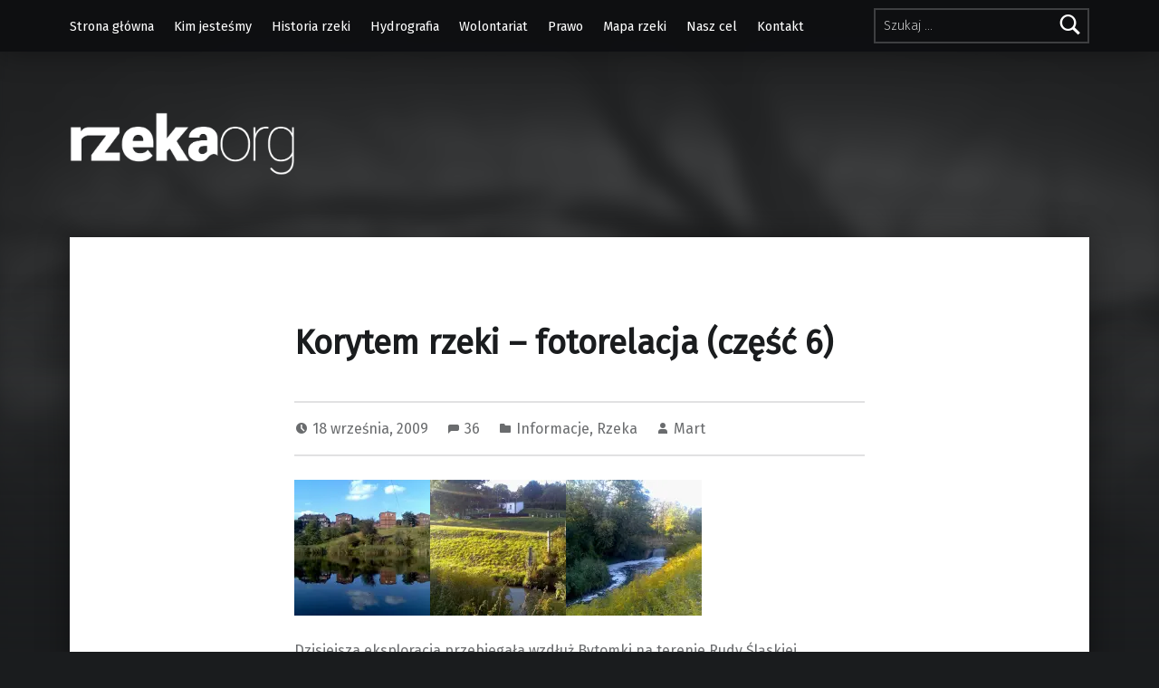

--- FILE ---
content_type: text/html; charset=UTF-8
request_url: https://rzeka.org/korytem-rzeki-fotorelacja-czesc-6/comment-page-1/
body_size: 32568
content:
<!doctype html>
<html lang="pl-PL" class="no-js">

<head>

<meta charset="UTF-8">
<style id="jetpack-boost-critical-css">@media screen{@charset "UTF-8";:root{--custom_logo_height:100px;--color_accent:#00855b;--color_accent_text:#ffffff;--color_header_background:#0a0c0e;--color_header_text:#ffffff;--color_intro_background:#1a1c1e;--color_intro_text:#ffffff;--color_content_background:#ffffff;--color_content_text:#6a6c6e;--color_content_headings:#1a1c1e;--layout_width_content:1200px;--typography_size_html:16px;--typography_fonts_text:"Fira Sans","Helvetica Neue",Arial,sans-serif;--typography_fonts_headings:"Fira Sans","Helvetica Neue",Arial,sans-serif;--typography_fonts_logo:"Fira Sans","Helvetica Neue",Arial,sans-serif;--color_header_text--a20:rgba(255,255,255,0.2);--color_content_text--a20:rgba(106,108,110,0.2)}html{line-height:1.15;-ms-text-size-adjust:100%;-webkit-text-size-adjust:100%}body{margin:0}article,footer,header,nav,section{display:block}h1{font-size:2em;margin:.67em 0}figure,main{display:block}figure{margin:1em 40px}a{background-color:transparent;-webkit-text-decoration-skip:objects}strong{font-weight:inherit}strong{font-weight:bolder}img{border-style:none}svg:not(:root){overflow:hidden}button,input,textarea{font-family:sans-serif;font-size:100%;line-height:1.15;margin:0}button,input{overflow:visible}button{text-transform:none}[type=submit],button{-webkit-appearance:button}textarea{overflow:auto}[type=search]{-webkit-appearance:textfield;outline-offset:-2px}[type=search]::-webkit-search-cancel-button{-webkit-appearance:none}html{overflow-y:scroll;-webkit-box-sizing:border-box;box-sizing:border-box}*{-webkit-box-sizing:inherit;box-sizing:inherit}ul{padding:0;margin:0}ul{list-style:disc}figure{margin:0}img{max-width:100%}@-moz-viewport{width:device-width}@-ms-viewport{width:device-width}@-o-viewport{width:device-width}@-webkit-viewport{width:device-width}@viewport{width:device-width}img{vertical-align:middle}img{height:auto}ul{margin-top:0;margin-bottom:1em;margin-left:1.38em;margin-right:0}.entry-title,a,h1,p,textarea{overflow-wrap:break-word;word-wrap:break-word}.menu-toggle-skip-link-container,.screen-reader-text,.site-title-hidden .site-branding-text{position:absolute!important;width:1px;height:1px;line-height:1px;word-wrap:normal!important;-webkit-clip-path:inset(50%);clip-path:inset(50%);clip:rect(1px,1px,1px,1px);overflow:hidden}.screen-reader-text{padding:0;margin:-1px}.entry-content:after,.intro-inner:after,.site-content-inner:after,.site-content:after,.site-header-inner:after,.site-header:after{content:'';clear:both;display:table;table-layout:fixed}body:before{display:none}@media only screen and (min-width:28em){body:before{content:"device_s"}}@media only screen and (min-width:42em){body:before{content:"device_m"}}@media only screen and (min-width:55em){body:before{content:"device_l"}}@media only screen and (min-width:80em){body:before{content:"device_xl"}}@media only screen and (min-width:100em){body:before{content:"device_xxl"}}@media only screen and (min-width:120em){body:before{content:"device_xxxl"}}@media only screen and (min-width:160em){body:before{content:"device_xxxxl"}}html{font-size:100%;font-family:'Helvetica Neue',Helvetica,Arial,sans-serif}@media only screen and (min-width:28em){html{font-size:100%}}p{padding:0;margin:0 0 1.62em}.site-description,input,textarea{font-size:1rem}.comment-form label{font-size:.81em}.main-navigation{font-size:.905em}.comment-form label,.site-title,button,input[type=submit],strong{font-weight:700}.site-title{font-style:normal}.site-branding-text,h1{line-height:1.38}html{line-height:1.62}.alignnone,img.alignnone{margin:0}form{margin:0 0 1.62em}button,input,textarea{max-width:100%;padding:.62em;line-height:normal;font-size:1em;font-family:inherit;color:inherit;border-width:2px;border-style:solid;outline:0;vertical-align:baseline}textarea{height:auto;line-height:1.62}input[type=search],textarea{-webkit-appearance:none}input[type=search]{-webkit-box-sizing:border-box;box-sizing:border-box}label{display:inline-block;padding-bottom:.19em}input[type=search]{width:17em}textarea{vertical-align:top;overflow-y:auto;resize:vertical}.comment-form p{margin-bottom:1em}.comment-form label{display:block}.search-form,form[role=search]{display:block;position:relative;max-width:100%;margin:0;text-align:left}.search-form .search-field,.search-form input[type=search],form[role=search] .search-field,form[role=search] input[type=search]{position:relative;width:100%;text-align:inherit;z-index:0}.entry-meta{padding:1em 0 0;margin:1.62em 0 0;border-top-width:2px;border-top-style:solid}.entry-meta a{color:inherit}.single .entry-meta{margin-bottom:1.62em}.entry-meta-top{padding:1em 0;margin-top:0;border-bottom-width:2px;border-bottom-style:solid}.entry-meta-element{margin-right:.38em}.single .entry-meta-element{margin-right:1em}.entry-meta-description:before,.menu-toggle:before,.site .search-form:before,.site form[role=search]:before{font-family:Genericons-Neue;font-style:normal;font-weight:400;font-variant:normal;text-decoration:inherit;text-transform:none;speak:none}.entry-meta-description{position:relative;display:inline-block;width:1em;text-align:left;text-indent:-999em}.entry-meta-description:before{position:absolute;width:100%;left:0;top:0;text-align:center;text-indent:0}a{text-decoration:underline}ul{margin-bottom:1.62em}ul{list-style:square}h1:last-child,p:last-child,ul:last-child{margin-bottom:0}.is-singular .content-area,.site-header-navigation{-webkit-box-shadow:0 0 2em rgba(0,0,0,.4);box-shadow:0 0 2em rgba(0,0,0,.4)}.entry-content-container{padding-top:2.28rem}@media only screen and (min-width:42em){.entry-content-container{padding-top:3.72rem}}@media only screen and (min-width:55em){.entry-content-container{padding-top:6rem}}.entry-content-container{padding-bottom:2.28rem}@media only screen and (min-width:42em){.entry-content-container{padding-bottom:3.72rem}}@media only screen and (min-width:55em){.entry-content-container{padding-bottom:6rem}}.site-content{margin-bottom:2.28rem}@media only screen and (min-width:42em){.site-content{margin-bottom:3.72rem}}@media only screen and (min-width:55em){.site-content{margin-bottom:6rem}}@media only screen and (min-width:55em){.site-header-navigation{will-change:transform}}@media only screen and (max-width:54.9375em) and (min-height:28em){.main-navigation-container,.menu-toggle{will-change:transform}}.site{position:relative;width:100%;margin:0 auto}.intro-inner,.site-content-inner,.site-header-inner{width:88%;margin:0 auto}.intro-inner,.site-content-inner,.site-header-inner{max-width:1200px;max-width:var(--layout_width_content)}.skip-link-list{position:absolute;left:0;top:0;padding:0;margin:0;list-style:none}.skip-link-list-item{list-style:inherit;white-space:nowrap}html{font-family:"Fira Sans","Helvetica Neue",Arial,sans-serif;font-family:var(--typography_fonts_text)}h1{font-family:"Fira Sans","Helvetica Neue",Arial,sans-serif;font-family:var(--typography_fonts_headings)}.site-title{font-family:"Fira Sans","Helvetica Neue",Arial,sans-serif;font-family:var(--typography_fonts_logo);text-rendering:auto}@media only screen and (min-width:42em){html{font-size:16px;font-size:var(--typography_size_html)}}button,input[type=submit]{display:inline-block;padding:1em;margin-top:2px;margin-bottom:2px;text-align:center;text-decoration:none;border:2px solid;border-color:transparent}form input[type=submit]{margin-top:0;margin-bottom:0}.site .search-form:before,.site form[role=search]:before{content:'\f400';position:absolute;width:1.62em;height:1.62em;right:0;top:50%;line-height:1.62;text-align:center;font-size:1.62rem;z-index:1;-webkit-transform:translateY(-50%);-ms-transform:translateY(-50%);transform:translateY(-50%)}.site .search-form label,.site form[role=search] label{font-size:1em}.search-form label,form[role=search] label{display:block;padding:0}.search-form .search-field,.search-form input[type=search],form[role=search] .search-field,form[role=search] input[type=search]{padding-right:2.6244rem}.site-header .search-form:before,.site-header form[role=search]:before{font-size:1.62rem}.site .search-form .search-submit,.site .search-form input[type=submit],.site form[role=search] .search-submit,.site form[role=search] input[type=submit]{position:absolute;width:2.6244em;height:100%;right:0;top:0;padding:0;text-indent:-999em;background:0 0;color:inherit;border-width:0;z-index:2;-webkit-box-shadow:none;box-shadow:none;overflow:hidden}.comment-form p{margin-bottom:1.62em}.comment-form p:last-child{margin-bottom:0}h1{font-size:1.84761em;line-height:1.19;margin-top:.93801em;margin-bottom:.59608em}h1{padding:0;text-rendering:optimizeLegibility}h1:first-child{margin-top:0}@media only screen and (min-width:42em){h1{font-size:2.281em;line-height:1.19;margin-top:.93801em;margin-bottom:.59608em}}.entry-header{margin-bottom:2.6244em}.entry-title{padding:0;margin:0}.site-header{display:-webkit-box;display:-ms-flexbox;display:flex;-webkit-box-orient:vertical;-webkit-box-direction:normal;-ms-flex-direction:column;flex-direction:column;position:relative;z-index:10}.site-header>div{-webkit-box-flex:0;-ms-flex:0 1 auto;flex:0 1 auto}.site-header a:not(.button){color:inherit}.site-header-navigation{position:relative;z-index:99}@media only screen and (min-width:55em){.site-header-navigation{position:fixed;width:100%;left:0;top:0}}.site-header-navigation:before{content:'';position:absolute;width:100%;height:100%;left:0;top:0;opacity:.8}.site-header-content{padding-top:2.6244em;padding-bottom:2.6244em}@media only screen and (min-width:55em){.site-header-content{padding-top:4.25153em;padding-bottom:4.25153em;margin-top:3.5em}}.site-header-inner{display:-webkit-box;display:-ms-flexbox;display:flex;-ms-flex-wrap:wrap;flex-wrap:wrap;-webkit-box-align:center;-ms-flex-align:center;align-items:center;position:relative}.site-header-inner>div{-webkit-box-flex:0;-ms-flex:0 1 auto;flex:0 1 auto}.site-branding a,.site-title{text-decoration:none;color:inherit}.site-branding{float:left;margin-right:1.62em;line-height:inherit;color:inherit}@media only screen and (min-width:80em){.site-branding{margin-right:2.6244em}}.site-branding-text{display:inline-block;margin:.62em 0;vertical-align:middle}@media only screen and (min-width:42em){.site-branding-text{margin:0}}.site-title{margin:0;line-height:inherit;font-size:2.281rem}@media only screen and (min-width:55em){.site-title{display:inline-block;vertical-align:middle}}@media only screen and (min-width:80em){.site-description{display:inline-block;padding-left:1.62em;margin-left:1.62em;border-left:1px solid;vertical-align:middle}}.custom-logo{display:inline-block;width:auto;margin-right:1em;vertical-align:middle}.site-title-hidden .custom-logo{margin-right:0}.intro{position:relative;z-index:1}.intro-container{padding:0;margin:0;border-width:0}.intro-media{position:absolute;width:100%;left:0;top:0;text-align:center;background-color:inherit;overflow:hidden;z-index:0}.intro-media:after,.intro-media:before{content:'';position:absolute;width:100%;height:100%;left:0;bottom:0;z-index:1}.intro-media:after{height:62%}.intro-media:before{background-color:inherit;opacity:.66}.intro-media img{width:100%}body:not(.home) .intro-media img{width:calc(100% + 20px);max-width:none;margin:-10px;-webkit-filter:blur(10px) grayscale(100%) contrast(66%);filter:blur(10px) grayscale(100%) contrast(66%);-webkit-transform:scaleX(-1);-ms-transform:scaleX(-1);transform:scaleX(-1)}@media only screen and (max-width:54.9375em){.intro-media{overflow:hidden}.site .intro-media img{position:relative;width:auto;height:110%;height:110vh;max-width:none;max-height:none;left:50%;-webkit-transform:translateX(-50%);-ms-transform:translateX(-50%);transform:translateX(-50%)}body:not(.home) .intro-media img{width:auto;-webkit-transform:scaleX(-1) translateX(50%);-ms-transform:scaleX(-1) translateX(50%);transform:scaleX(-1) translateX(50%)}}.main-navigation{position:relative;width:100%}@media only screen and (min-width:55em){.main-navigation-container{display:-webkit-box;display:-ms-flexbox;display:flex;-ms-flex-wrap:wrap;flex-wrap:wrap;-webkit-box-align:center;-ms-flex-align:center;align-items:center;-webkit-box-pack:justify;-ms-flex-pack:justify;justify-content:space-between}.main-navigation-container>div{-webkit-box-flex:0;-ms-flex:0 1 auto;flex:0 1 auto}}.main-navigation-container .menu-search{max-width:28rem;padding:0 1.62rem;margin:4.25153rem auto}@media only screen and (min-width:55em){.main-navigation-container .menu-search{-webkit-box-ordinal-group:11;-ms-flex-order:10;order:10;padding:0;margin:0}}.main-navigation-container .menu{margin-top:1.62rem}@media only screen and (min-width:42em){.main-navigation-container .menu{margin-top:0}}.main-navigation-container ul{padding:0;margin:0;list-style:none}.main-navigation-container li{position:relative;padding:0;margin:0}@media only screen and (min-width:55em){.main-navigation-container li{float:left;white-space:nowrap}}.main-navigation-container a{display:block;position:relative;max-width:100%;padding:.62rem .38rem;text-decoration:none;border:0 solid transparent;border-left-width:2px}@media only screen and (max-width:54.9375em){.has-navigation-mobile .main-navigation-container{visibility:hidden;position:fixed;width:100%;height:100%;left:0;right:0;bottom:0;line-height:1.38em;overflow-y:auto;z-index:995;opacity:0;-webkit-transform:scaleY(0);-ms-transform:scaleY(0);transform:scaleY(0);-webkit-transform-origin:50% 100%;-ms-transform-origin:50% 100%;transform-origin:50% 100%}.has-navigation-mobile .main-navigation-container .menu{position:relative;height:100%}.has-navigation-mobile .main-navigation-container .menu>ul{max-width:28rem;padding:4.25153rem 1.62rem 5.87153rem;margin-left:auto;margin-right:auto}.has-navigation-mobile .main-navigation-container .menu>ul>li:nth-last-child(2){border-bottom-width:1px;border-bottom-style:solid}.has-navigation-mobile .main-navigation-container li{border-top-width:1px;border-top-style:solid}}@media only screen and (max-width:54.9375em) and (max-height:27.9375em){.has-navigation-mobile .main-navigation-container{position:absolute;height:auto;top:0;bottom:auto;-webkit-transform-origin:50% 0;-ms-transform-origin:50% 0;transform-origin:50% 0}}@media only screen and (max-width:54.9375em){.menu-toggle{position:fixed;width:auto;height:3.618rem;left:50%;bottom:-2px;padding:0 1.62em;margin:0;line-height:1.38;text-align:center;font-size:1em;font-weight:700;border:2px solid;border-radius:2px;z-index:999;-webkit-box-shadow:0 0 2em rgba(0,0,0,.4);box-shadow:0 0 2em rgba(0,0,0,.4);opacity:1;-webkit-transform:translateX(-50%);-ms-transform:translateX(-50%);transform:translateX(-50%)}}@media only screen and (max-width:54.9375em) and (max-height:27.9375em){.menu-toggle{position:relative;width:100%;bottom:auto;margin:0;border:0;border-radius:0}.site-header-navigation .site-header-inner{width:100%}}@media only screen and (min-width:55em){.menu-toggle{display:none}}.menu-toggle:before{content:'\f419';margin-right:.62em}@media only screen and (min-width:55em){.menu-toggle-skip-link-container{display:none}}@media only screen and (min-width:55em){.main-navigation-container .menu>ul>li{padding-top:.38rem;padding-bottom:.38rem;margin-right:1.38rem}.main-navigation-container .menu>ul>li>a{padding-left:0;padding-right:0;border-width:0;border-top-width:2px}}.site-content{position:relative;z-index:5}.entry-media a{display:inline-block;width:100%}.entry-media .post-thumbnail{text-align:center}@media only screen and (max-width:41.9375em){.entry-media img{width:100%}}.entry-content-container{max-width:calc(39em + 3.24em);max-width:calc(70ch + 3.24em);padding-left:1.62em;padding-right:1.62em;margin-left:auto;margin-right:auto}.entry-meta{padding:1em 0;margin:1.62rem 0;border-top-width:2px;border-top-style:solid;border-bottom-width:2px;border-bottom-style:solid}.entry-meta .label-updated,.entry-meta .updated{display:none}.entry-meta-element{margin-right:.38em;opacity:1}.entry-meta-description{text-transform:uppercase}.entry-meta-description:before{content:''}.author .entry-meta-description:before{content:""}.cat-links .entry-meta-description:before{content:""}.comments-link .entry-meta-description:before{content:""}.entry-date .entry-meta-description:before{content:""}.entry-meta a{text-decoration:none}@media (-ms-high-contrast:active),only screen and (-ms-high-contrast:none){.site-header>div{min-height:1px}.entry-content-container{max-width:calc(94ch + 3.24em)}}}@media screen{.menu-toggle,button,input[type=submit]{background-color:#00855b;color:#fff;background-color:var(--color_accent);color:var(--color_accent_text)}a{color:#00855b;color:var(--color_accent)}.site-header-navigation,.site-header-navigation:before{background-color:#0a0c0e;color:#fff;border-color:rgba(255,255,255,.2);background-color:var(--color_header_background);color:var(--color_header_text);border-color:var(--color_header_text--a20)}.intro-container,.intro-media,.site-header-content{background-color:#1a1c1e;color:#fff;background-color:var(--color_intro_background);color:var(--color_intro_text)}.entry,.is-singular .content-area{background-color:#fff;color:#6a6c6e;border-color:rgba(106,108,110,.2);background-color:var(--color_content_background);color:var(--color_content_text);border-color:var(--color_content_text--a20)}.entry h1,.is-singular .content-area h1{color:#1a1c1e;color:var(--color_content_headings)}body{background-color:#1a1c1e}.site{color:#fff;color:var(--color_intro_text)}*{border-color:inherit}button,input,textarea{background-color:transparent}.site .site-header-content,.site .site-header-navigation{background:0 0}.custom-logo,.site-title{color:#fff;color:var(--color_header_headings)}.custom-logo{max-height:100px;max-height:var(--custom_logo_height)}@media only screen and (max-width:54.9375em){.has-navigation-mobile .main-navigation-container{background-color:#0a0c0e;color:#fff;border-color:rgba(255,255,255,.2);background-color:var(--color_header_background);color:var(--color_header_text);border-color:var(--color_header_text--a20)}}.intro-container{background-color:transparent}.intro-media:after{background-image:-webkit-gradient(linear,left top,left bottom,from(var(--background_color--a0)),to(var(--background_color)));background-image:-o-linear-gradient(var(--background_color--a0),var(--background_color));background-image:linear-gradient(var(--background_color--a0),var(--background_color))}}@media all{@charset "UTF-8";ul{box-sizing:border-box}.screen-reader-text{border:0;clip:rect(1px,1px,1px,1px);-webkit-clip-path:inset(50%);clip-path:inset(50%);height:1px;margin:-1px;overflow:hidden;padding:0;position:absolute;width:1px;word-wrap:normal!important}html :where(img[class*=wp-image-]){height:auto;max-width:100%}}@media all{@charset "UTF-8";.screen-reader-text{clip:rect(1px,1px,1px,1px);word-wrap:normal!important;border:0;-webkit-clip-path:inset(50%);clip-path:inset(50%);height:1px;margin:-1px;overflow:hidden;padding:0;position:absolute!important;width:1px}}</style><meta name='robots' content='index, follow, max-image-preview:large, max-snippet:-1, max-video-preview:-1' />

<meta name="viewport" content="width=device-width, initial-scale=1">
<link rel="profile" href="http://gmpg.org/xfn/11">
<link rel="pingback" href="https://rzeka.org/xmlrpc.php"><meta name="theme-color" content="#0a0c0e">
	<!-- This site is optimized with the Yoast SEO plugin v19.6.1 - https://yoast.com/wordpress/plugins/seo/ -->
	<title>Korytem rzeki - fotorelacja (część 6) - Rzeka.org - Rzeka Bytomka - Bytom, Ruda Śląska, Zabrze, Gliwice</title>
	<link rel="canonical" href="https://rzeka.org/korytem-rzeki-fotorelacja-czesc-6/" />
	<meta property="og:locale" content="pl_PL" />
	<meta property="og:type" content="article" />
	<meta property="og:title" content="Korytem rzeki - fotorelacja (część 6) - Rzeka.org - Rzeka Bytomka - Bytom, Ruda Śląska, Zabrze, Gliwice" />
	<meta property="og:description" content="Dzisiejsza eksploracja przebiegała wzdłuż Bytomki na&nbsp;terenie Rudy Śląskiej. Początek wyznaczył most przy ul.&nbsp;Piastowskiej. Późne popołudnie, powroty z&nbsp;pracy zmotoryzowanych mieszkańców okolic.&hellip;" />
	<meta property="og:url" content="https://rzeka.org/korytem-rzeki-fotorelacja-czesc-6/" />
	<meta property="og:site_name" content="Rzeka.org - Rzeka Bytomka - Bytom, Ruda Śląska, Zabrze, Gliwice" />
	<meta property="article:published_time" content="2009-09-18T20:37:08+00:00" />
	<meta property="article:modified_time" content="2010-01-31T10:02:10+00:00" />
	<meta property="og:image" content="https://rzeka.org/wp-content/uploads/2009/09/image005-150x150.jpg" />
	<meta name="author" content="Mart" />
	<meta name="twitter:card" content="summary_large_image" />
	<meta name="twitter:label1" content="Napisane przez" />
	<meta name="twitter:data1" content="Mart" />
	<meta name="twitter:label2" content="Szacowany czas czytania" />
	<meta name="twitter:data2" content="6 minut" />
	
	<!-- / Yoast SEO plugin. -->


<link rel='dns-prefetch' href='//www.googletagmanager.com' />
<link rel='dns-prefetch' href='//fonts.googleapis.com' />
<link rel='dns-prefetch' href='//s.w.org' />
<link rel='dns-prefetch' href='//i0.wp.com' />
<link rel='dns-prefetch' href='//c0.wp.com' />
<link href='https://fonts.gstatic.com' crossorigin rel='preconnect' />
<link rel="alternate" type="application/rss+xml" title="Rzeka.org - Rzeka Bytomka - Bytom, Ruda Śląska, Zabrze, Gliwice &raquo; Kanał z wpisami" href="https://rzeka.org/feed/" />
<link rel="alternate" type="application/rss+xml" title="Rzeka.org - Rzeka Bytomka - Bytom, Ruda Śląska, Zabrze, Gliwice &raquo; Kanał z komentarzami" href="https://rzeka.org/comments/feed/" />
<link rel="alternate" type="application/rss+xml" title="Rzeka.org - Rzeka Bytomka - Bytom, Ruda Śląska, Zabrze, Gliwice &raquo; Korytem rzeki &#8211; fotorelacja (część 6) Kanał z komentarzami" href="https://rzeka.org/korytem-rzeki-fotorelacja-czesc-6/feed/" />

<style type="text/css">
img.wp-smiley,
img.emoji {
	display: inline !important;
	border: none !important;
	box-shadow: none !important;
	height: 1em !important;
	width: 1em !important;
	margin: 0 0.07em !important;
	vertical-align: -0.1em !important;
	background: none !important;
	padding: 0 !important;
}
</style>
	<noscript><link rel='stylesheet' id='wp-block-library-css'  href='https://c0.wp.com/c/6.0.11/wp-includes/css/dist/block-library/style.min.css' type='text/css' media='all' />
</noscript><link rel='stylesheet' id='wp-block-library-css'  href='https://c0.wp.com/c/6.0.11/wp-includes/css/dist/block-library/style.min.css' type='text/css' media="not all" data-media="all" onload="this.media=this.dataset.media; delete this.dataset.media; this.removeAttribute( 'onload' );" />
<style id='wp-block-library-inline-css' type='text/css'>
.has-text-align-justify{text-align:justify;}
</style>
<noscript><link rel='stylesheet' id='mediaelement-css'  href='https://c0.wp.com/c/6.0.11/wp-includes/js/mediaelement/mediaelementplayer-legacy.min.css' type='text/css' media='all' />
</noscript><link rel='stylesheet' id='mediaelement-css'  href='https://c0.wp.com/c/6.0.11/wp-includes/js/mediaelement/mediaelementplayer-legacy.min.css' type='text/css' media="not all" data-media="all" onload="this.media=this.dataset.media; delete this.dataset.media; this.removeAttribute( 'onload' );" />
<noscript><link rel='stylesheet' id='wp-mediaelement-css'  href='https://c0.wp.com/c/6.0.11/wp-includes/js/mediaelement/wp-mediaelement.min.css' type='text/css' media='all' />
</noscript><link rel='stylesheet' id='wp-mediaelement-css'  href='https://c0.wp.com/c/6.0.11/wp-includes/js/mediaelement/wp-mediaelement.min.css' type='text/css' media="not all" data-media="all" onload="this.media=this.dataset.media; delete this.dataset.media; this.removeAttribute( 'onload' );" />
<style id='global-styles-inline-css' type='text/css'>
body{--wp--preset--color--black: #000000;--wp--preset--color--cyan-bluish-gray: #abb8c3;--wp--preset--color--white: #ffffff;--wp--preset--color--pale-pink: #f78da7;--wp--preset--color--vivid-red: #cf2e2e;--wp--preset--color--luminous-vivid-orange: #ff6900;--wp--preset--color--luminous-vivid-amber: #fcb900;--wp--preset--color--light-green-cyan: #7bdcb5;--wp--preset--color--vivid-green-cyan: #00d084;--wp--preset--color--pale-cyan-blue: #8ed1fc;--wp--preset--color--vivid-cyan-blue: #0693e3;--wp--preset--color--vivid-purple: #9b51e0;--wp--preset--gradient--vivid-cyan-blue-to-vivid-purple: linear-gradient(135deg,rgba(6,147,227,1) 0%,rgb(155,81,224) 100%);--wp--preset--gradient--light-green-cyan-to-vivid-green-cyan: linear-gradient(135deg,rgb(122,220,180) 0%,rgb(0,208,130) 100%);--wp--preset--gradient--luminous-vivid-amber-to-luminous-vivid-orange: linear-gradient(135deg,rgba(252,185,0,1) 0%,rgba(255,105,0,1) 100%);--wp--preset--gradient--luminous-vivid-orange-to-vivid-red: linear-gradient(135deg,rgba(255,105,0,1) 0%,rgb(207,46,46) 100%);--wp--preset--gradient--very-light-gray-to-cyan-bluish-gray: linear-gradient(135deg,rgb(238,238,238) 0%,rgb(169,184,195) 100%);--wp--preset--gradient--cool-to-warm-spectrum: linear-gradient(135deg,rgb(74,234,220) 0%,rgb(151,120,209) 20%,rgb(207,42,186) 40%,rgb(238,44,130) 60%,rgb(251,105,98) 80%,rgb(254,248,76) 100%);--wp--preset--gradient--blush-light-purple: linear-gradient(135deg,rgb(255,206,236) 0%,rgb(152,150,240) 100%);--wp--preset--gradient--blush-bordeaux: linear-gradient(135deg,rgb(254,205,165) 0%,rgb(254,45,45) 50%,rgb(107,0,62) 100%);--wp--preset--gradient--luminous-dusk: linear-gradient(135deg,rgb(255,203,112) 0%,rgb(199,81,192) 50%,rgb(65,88,208) 100%);--wp--preset--gradient--pale-ocean: linear-gradient(135deg,rgb(255,245,203) 0%,rgb(182,227,212) 50%,rgb(51,167,181) 100%);--wp--preset--gradient--electric-grass: linear-gradient(135deg,rgb(202,248,128) 0%,rgb(113,206,126) 100%);--wp--preset--gradient--midnight: linear-gradient(135deg,rgb(2,3,129) 0%,rgb(40,116,252) 100%);--wp--preset--duotone--dark-grayscale: url('#wp-duotone-dark-grayscale');--wp--preset--duotone--grayscale: url('#wp-duotone-grayscale');--wp--preset--duotone--purple-yellow: url('#wp-duotone-purple-yellow');--wp--preset--duotone--blue-red: url('#wp-duotone-blue-red');--wp--preset--duotone--midnight: url('#wp-duotone-midnight');--wp--preset--duotone--magenta-yellow: url('#wp-duotone-magenta-yellow');--wp--preset--duotone--purple-green: url('#wp-duotone-purple-green');--wp--preset--duotone--blue-orange: url('#wp-duotone-blue-orange');--wp--preset--font-size--small: 13px;--wp--preset--font-size--medium: 20px;--wp--preset--font-size--large: 36px;--wp--preset--font-size--x-large: 42px;}.has-black-color{color: var(--wp--preset--color--black) !important;}.has-cyan-bluish-gray-color{color: var(--wp--preset--color--cyan-bluish-gray) !important;}.has-white-color{color: var(--wp--preset--color--white) !important;}.has-pale-pink-color{color: var(--wp--preset--color--pale-pink) !important;}.has-vivid-red-color{color: var(--wp--preset--color--vivid-red) !important;}.has-luminous-vivid-orange-color{color: var(--wp--preset--color--luminous-vivid-orange) !important;}.has-luminous-vivid-amber-color{color: var(--wp--preset--color--luminous-vivid-amber) !important;}.has-light-green-cyan-color{color: var(--wp--preset--color--light-green-cyan) !important;}.has-vivid-green-cyan-color{color: var(--wp--preset--color--vivid-green-cyan) !important;}.has-pale-cyan-blue-color{color: var(--wp--preset--color--pale-cyan-blue) !important;}.has-vivid-cyan-blue-color{color: var(--wp--preset--color--vivid-cyan-blue) !important;}.has-vivid-purple-color{color: var(--wp--preset--color--vivid-purple) !important;}.has-black-background-color{background-color: var(--wp--preset--color--black) !important;}.has-cyan-bluish-gray-background-color{background-color: var(--wp--preset--color--cyan-bluish-gray) !important;}.has-white-background-color{background-color: var(--wp--preset--color--white) !important;}.has-pale-pink-background-color{background-color: var(--wp--preset--color--pale-pink) !important;}.has-vivid-red-background-color{background-color: var(--wp--preset--color--vivid-red) !important;}.has-luminous-vivid-orange-background-color{background-color: var(--wp--preset--color--luminous-vivid-orange) !important;}.has-luminous-vivid-amber-background-color{background-color: var(--wp--preset--color--luminous-vivid-amber) !important;}.has-light-green-cyan-background-color{background-color: var(--wp--preset--color--light-green-cyan) !important;}.has-vivid-green-cyan-background-color{background-color: var(--wp--preset--color--vivid-green-cyan) !important;}.has-pale-cyan-blue-background-color{background-color: var(--wp--preset--color--pale-cyan-blue) !important;}.has-vivid-cyan-blue-background-color{background-color: var(--wp--preset--color--vivid-cyan-blue) !important;}.has-vivid-purple-background-color{background-color: var(--wp--preset--color--vivid-purple) !important;}.has-black-border-color{border-color: var(--wp--preset--color--black) !important;}.has-cyan-bluish-gray-border-color{border-color: var(--wp--preset--color--cyan-bluish-gray) !important;}.has-white-border-color{border-color: var(--wp--preset--color--white) !important;}.has-pale-pink-border-color{border-color: var(--wp--preset--color--pale-pink) !important;}.has-vivid-red-border-color{border-color: var(--wp--preset--color--vivid-red) !important;}.has-luminous-vivid-orange-border-color{border-color: var(--wp--preset--color--luminous-vivid-orange) !important;}.has-luminous-vivid-amber-border-color{border-color: var(--wp--preset--color--luminous-vivid-amber) !important;}.has-light-green-cyan-border-color{border-color: var(--wp--preset--color--light-green-cyan) !important;}.has-vivid-green-cyan-border-color{border-color: var(--wp--preset--color--vivid-green-cyan) !important;}.has-pale-cyan-blue-border-color{border-color: var(--wp--preset--color--pale-cyan-blue) !important;}.has-vivid-cyan-blue-border-color{border-color: var(--wp--preset--color--vivid-cyan-blue) !important;}.has-vivid-purple-border-color{border-color: var(--wp--preset--color--vivid-purple) !important;}.has-vivid-cyan-blue-to-vivid-purple-gradient-background{background: var(--wp--preset--gradient--vivid-cyan-blue-to-vivid-purple) !important;}.has-light-green-cyan-to-vivid-green-cyan-gradient-background{background: var(--wp--preset--gradient--light-green-cyan-to-vivid-green-cyan) !important;}.has-luminous-vivid-amber-to-luminous-vivid-orange-gradient-background{background: var(--wp--preset--gradient--luminous-vivid-amber-to-luminous-vivid-orange) !important;}.has-luminous-vivid-orange-to-vivid-red-gradient-background{background: var(--wp--preset--gradient--luminous-vivid-orange-to-vivid-red) !important;}.has-very-light-gray-to-cyan-bluish-gray-gradient-background{background: var(--wp--preset--gradient--very-light-gray-to-cyan-bluish-gray) !important;}.has-cool-to-warm-spectrum-gradient-background{background: var(--wp--preset--gradient--cool-to-warm-spectrum) !important;}.has-blush-light-purple-gradient-background{background: var(--wp--preset--gradient--blush-light-purple) !important;}.has-blush-bordeaux-gradient-background{background: var(--wp--preset--gradient--blush-bordeaux) !important;}.has-luminous-dusk-gradient-background{background: var(--wp--preset--gradient--luminous-dusk) !important;}.has-pale-ocean-gradient-background{background: var(--wp--preset--gradient--pale-ocean) !important;}.has-electric-grass-gradient-background{background: var(--wp--preset--gradient--electric-grass) !important;}.has-midnight-gradient-background{background: var(--wp--preset--gradient--midnight) !important;}.has-small-font-size{font-size: var(--wp--preset--font-size--small) !important;}.has-medium-font-size{font-size: var(--wp--preset--font-size--medium) !important;}.has-large-font-size{font-size: var(--wp--preset--font-size--large) !important;}.has-x-large-font-size{font-size: var(--wp--preset--font-size--x-large) !important;}
</style>
<noscript><link rel='stylesheet' id='modern-google-fonts-css'  href='https://fonts.googleapis.com/css?family=Fira+Sans%3A400%2C300&#038;subset=latin&#038;ver=2.4.4' type='text/css' media='screen' />
</noscript><link rel='stylesheet' id='modern-google-fonts-css'  href='https://fonts.googleapis.com/css?family=Fira+Sans%3A400%2C300&#038;subset=latin&#038;ver=2.4.4' type='text/css' media="not all" data-media="screen" onload="this.media=this.dataset.media; delete this.dataset.media; this.removeAttribute( 'onload' );" />
<noscript><link rel='stylesheet' id='genericons-neue-css'  href='https://rzeka.org/wp-content/themes/modern/assets/fonts/genericons-neue/genericons-neue.css?ver=2.4.4' type='text/css' media='screen' />
</noscript><link rel='stylesheet' id='genericons-neue-css'  href='https://rzeka.org/wp-content/themes/modern/assets/fonts/genericons-neue/genericons-neue.css?ver=2.4.4' type='text/css' media="not all" data-media="screen" onload="this.media=this.dataset.media; delete this.dataset.media; this.removeAttribute( 'onload' );" />
<noscript><link rel='stylesheet' id='modern-stylesheet-global-css'  href='https://rzeka.org/wp-content/themes/modern/assets/css/main.css?ver=2.4.4' type='text/css' media='screen' />
</noscript><link rel='stylesheet' id='modern-stylesheet-global-css'  href='https://rzeka.org/wp-content/themes/modern/assets/css/main.css?ver=2.4.4' type='text/css' media="not all" data-media="screen" onload="this.media=this.dataset.media; delete this.dataset.media; this.removeAttribute( 'onload' );" />
<noscript><link rel='stylesheet' id='modern-stylesheet-custom-css'  href='https://rzeka.org/wp-content/themes/modern/assets/css/custom-styles.css?ver=2.4.4' type='text/css' media='screen' />
</noscript><link rel='stylesheet' id='modern-stylesheet-custom-css'  href='https://rzeka.org/wp-content/themes/modern/assets/css/custom-styles.css?ver=2.4.4' type='text/css' media="not all" data-media="screen" onload="this.media=this.dataset.media; delete this.dataset.media; this.removeAttribute( 'onload' );" />
<style id='modern-inline-css' type='text/css'>
/* START CSS variables */
:root { 
--custom_logo_height: 70px; --color_accent: #019cf5; --color_accent--a0: rgba(1,156,245,0);
}
/* END CSS variables */:root {--background_color:#1a1c1e;--background_color--a0:rgba(26,28,30,0);}
</style>
<noscript><link rel='stylesheet' id='jetpack_css-css'  href='https://c0.wp.com/p/jetpack/11.3.4/css/jetpack.css' type='text/css' media='all' />
</noscript><link rel='stylesheet' id='jetpack_css-css'  href='https://c0.wp.com/p/jetpack/11.3.4/css/jetpack.css' type='text/css' media="not all" data-media="all" onload="this.media=this.dataset.media; delete this.dataset.media; this.removeAttribute( 'onload' );" />



<!-- Google Analytics snippet added by Site Kit -->



<!-- End Google Analytics snippet added by Site Kit -->


<link rel="https://api.w.org/" href="https://rzeka.org/wp-json/" /><link rel="alternate" type="application/json" href="https://rzeka.org/wp-json/wp/v2/posts/841" /><link rel="EditURI" type="application/rsd+xml" title="RSD" href="https://rzeka.org/xmlrpc.php?rsd" />
<link rel="wlwmanifest" type="application/wlwmanifest+xml" href="https://rzeka.org/wp-includes/wlwmanifest.xml" /> 
<meta name="generator" content="WordPress 6.0.11" />
<link rel='shortlink' href='https://rzeka.org/?p=841' />
<link rel="alternate" type="application/json+oembed" href="https://rzeka.org/wp-json/oembed/1.0/embed?url=https%3A%2F%2Frzeka.org%2Fkorytem-rzeki-fotorelacja-czesc-6%2F" />
<link rel="alternate" type="text/xml+oembed" href="https://rzeka.org/wp-json/oembed/1.0/embed?url=https%3A%2F%2Frzeka.org%2Fkorytem-rzeki-fotorelacja-czesc-6%2F&#038;format=xml" />
<meta name="generator" content="Site Kit by Google 1.82.0" />			<style type="text/css">
				/* If html does not have either class, do not show lazy loaded images. */
				html:not( .jetpack-lazy-images-js-enabled ):not( .js ) .jetpack-lazy-image {
					display: none;
				}
			</style>
			
		<!-- Google tag (gtag.js) -->


</head>


<body class="group-blog has-intro has-navigation-mobile has-posts-layout-masonry is-singular jetpack-featured-images-archive-enabled jetpack-featured-images-page-enabled jetpack-featured-images-portfolio-enabled jetpack-featured-images-post-enabled no-js no-widgets-sidebar post-template-default postid-841 posts-layout-columns-3 single single-format-standard single-post site-title-hidden wp-custom-logo">

<svg xmlns="http://www.w3.org/2000/svg" viewBox="0 0 0 0" width="0" height="0" focusable="false" role="none" style="visibility: hidden; position: absolute; left: -9999px; overflow: hidden;" ><defs><filter id="wp-duotone-dark-grayscale"><feColorMatrix color-interpolation-filters="sRGB" type="matrix" values=" .299 .587 .114 0 0 .299 .587 .114 0 0 .299 .587 .114 0 0 .299 .587 .114 0 0 " /><feComponentTransfer color-interpolation-filters="sRGB" ><feFuncR type="table" tableValues="0 0.49803921568627" /><feFuncG type="table" tableValues="0 0.49803921568627" /><feFuncB type="table" tableValues="0 0.49803921568627" /><feFuncA type="table" tableValues="1 1" /></feComponentTransfer><feComposite in2="SourceGraphic" operator="in" /></filter></defs></svg><svg xmlns="http://www.w3.org/2000/svg" viewBox="0 0 0 0" width="0" height="0" focusable="false" role="none" style="visibility: hidden; position: absolute; left: -9999px; overflow: hidden;" ><defs><filter id="wp-duotone-grayscale"><feColorMatrix color-interpolation-filters="sRGB" type="matrix" values=" .299 .587 .114 0 0 .299 .587 .114 0 0 .299 .587 .114 0 0 .299 .587 .114 0 0 " /><feComponentTransfer color-interpolation-filters="sRGB" ><feFuncR type="table" tableValues="0 1" /><feFuncG type="table" tableValues="0 1" /><feFuncB type="table" tableValues="0 1" /><feFuncA type="table" tableValues="1 1" /></feComponentTransfer><feComposite in2="SourceGraphic" operator="in" /></filter></defs></svg><svg xmlns="http://www.w3.org/2000/svg" viewBox="0 0 0 0" width="0" height="0" focusable="false" role="none" style="visibility: hidden; position: absolute; left: -9999px; overflow: hidden;" ><defs><filter id="wp-duotone-purple-yellow"><feColorMatrix color-interpolation-filters="sRGB" type="matrix" values=" .299 .587 .114 0 0 .299 .587 .114 0 0 .299 .587 .114 0 0 .299 .587 .114 0 0 " /><feComponentTransfer color-interpolation-filters="sRGB" ><feFuncR type="table" tableValues="0.54901960784314 0.98823529411765" /><feFuncG type="table" tableValues="0 1" /><feFuncB type="table" tableValues="0.71764705882353 0.25490196078431" /><feFuncA type="table" tableValues="1 1" /></feComponentTransfer><feComposite in2="SourceGraphic" operator="in" /></filter></defs></svg><svg xmlns="http://www.w3.org/2000/svg" viewBox="0 0 0 0" width="0" height="0" focusable="false" role="none" style="visibility: hidden; position: absolute; left: -9999px; overflow: hidden;" ><defs><filter id="wp-duotone-blue-red"><feColorMatrix color-interpolation-filters="sRGB" type="matrix" values=" .299 .587 .114 0 0 .299 .587 .114 0 0 .299 .587 .114 0 0 .299 .587 .114 0 0 " /><feComponentTransfer color-interpolation-filters="sRGB" ><feFuncR type="table" tableValues="0 1" /><feFuncG type="table" tableValues="0 0.27843137254902" /><feFuncB type="table" tableValues="0.5921568627451 0.27843137254902" /><feFuncA type="table" tableValues="1 1" /></feComponentTransfer><feComposite in2="SourceGraphic" operator="in" /></filter></defs></svg><svg xmlns="http://www.w3.org/2000/svg" viewBox="0 0 0 0" width="0" height="0" focusable="false" role="none" style="visibility: hidden; position: absolute; left: -9999px; overflow: hidden;" ><defs><filter id="wp-duotone-midnight"><feColorMatrix color-interpolation-filters="sRGB" type="matrix" values=" .299 .587 .114 0 0 .299 .587 .114 0 0 .299 .587 .114 0 0 .299 .587 .114 0 0 " /><feComponentTransfer color-interpolation-filters="sRGB" ><feFuncR type="table" tableValues="0 0" /><feFuncG type="table" tableValues="0 0.64705882352941" /><feFuncB type="table" tableValues="0 1" /><feFuncA type="table" tableValues="1 1" /></feComponentTransfer><feComposite in2="SourceGraphic" operator="in" /></filter></defs></svg><svg xmlns="http://www.w3.org/2000/svg" viewBox="0 0 0 0" width="0" height="0" focusable="false" role="none" style="visibility: hidden; position: absolute; left: -9999px; overflow: hidden;" ><defs><filter id="wp-duotone-magenta-yellow"><feColorMatrix color-interpolation-filters="sRGB" type="matrix" values=" .299 .587 .114 0 0 .299 .587 .114 0 0 .299 .587 .114 0 0 .299 .587 .114 0 0 " /><feComponentTransfer color-interpolation-filters="sRGB" ><feFuncR type="table" tableValues="0.78039215686275 1" /><feFuncG type="table" tableValues="0 0.94901960784314" /><feFuncB type="table" tableValues="0.35294117647059 0.47058823529412" /><feFuncA type="table" tableValues="1 1" /></feComponentTransfer><feComposite in2="SourceGraphic" operator="in" /></filter></defs></svg><svg xmlns="http://www.w3.org/2000/svg" viewBox="0 0 0 0" width="0" height="0" focusable="false" role="none" style="visibility: hidden; position: absolute; left: -9999px; overflow: hidden;" ><defs><filter id="wp-duotone-purple-green"><feColorMatrix color-interpolation-filters="sRGB" type="matrix" values=" .299 .587 .114 0 0 .299 .587 .114 0 0 .299 .587 .114 0 0 .299 .587 .114 0 0 " /><feComponentTransfer color-interpolation-filters="sRGB" ><feFuncR type="table" tableValues="0.65098039215686 0.40392156862745" /><feFuncG type="table" tableValues="0 1" /><feFuncB type="table" tableValues="0.44705882352941 0.4" /><feFuncA type="table" tableValues="1 1" /></feComponentTransfer><feComposite in2="SourceGraphic" operator="in" /></filter></defs></svg><svg xmlns="http://www.w3.org/2000/svg" viewBox="0 0 0 0" width="0" height="0" focusable="false" role="none" style="visibility: hidden; position: absolute; left: -9999px; overflow: hidden;" ><defs><filter id="wp-duotone-blue-orange"><feColorMatrix color-interpolation-filters="sRGB" type="matrix" values=" .299 .587 .114 0 0 .299 .587 .114 0 0 .299 .587 .114 0 0 .299 .587 .114 0 0 " /><feComponentTransfer color-interpolation-filters="sRGB" ><feFuncR type="table" tableValues="0.098039215686275 1" /><feFuncG type="table" tableValues="0 0.66274509803922" /><feFuncB type="table" tableValues="0.84705882352941 0.41960784313725" /><feFuncA type="table" tableValues="1 1" /></feComponentTransfer><feComposite in2="SourceGraphic" operator="in" /></filter></defs></svg><div id="page" class="site">

<ul class="skip-link-list">
	<li class="skip-link-list-item"><a class="skip-link screen-reader-text" href="#site-navigation">Skip to main navigation</a></li><li class="skip-link-list-item"><a class="skip-link screen-reader-text" href="#content">Skip to main content</a></li><li class="skip-link-list-item"><a class="skip-link screen-reader-text" href="#colophon">Skip to footer</a></li></ul>


<header id="masthead" class="site-header">


<div class="site-header-navigation"><div class="site-header-inner">

<nav id="site-navigation" class="main-navigation" aria-label="Primary Menu">

		<button id="menu-toggle" class="menu-toggle" aria-controls="menu-primary" aria-expanded="false">Menu</button>

		<div id="site-navigation-container" class="main-navigation-container">
		<div class="menu-search"><form role="search" method="get" class="search-form" action="https://rzeka.org/">
				<label>
					<span class="screen-reader-text">Szukaj:</span>
					<input type="search" class="search-field" placeholder="Szukaj &hellip;" value="" name="s" />
				</label>
				<input type="submit" class="search-submit" value="Szukaj" />
			</form></div><div class="menu"><ul id="menu-primary" class="menu-primary"><li id="menu-item-2159" class="menu-item menu-item-type-post_type menu-item-object-page menu-item-home menu-item-2159"><a href="https://rzeka.org/">Strona główna</a></li>
<li id="menu-item-2093" class="menu-item menu-item-type-post_type menu-item-object-page menu-item-2093"><a href="https://rzeka.org/kim-jestesmy/">Kim jesteśmy</a></li>
<li id="menu-item-2088" class="menu-item menu-item-type-post_type menu-item-object-page menu-item-2088"><a href="https://rzeka.org/historia-rzeki/">Historia rzeki</a></li>
<li id="menu-item-2089" class="menu-item menu-item-type-post_type menu-item-object-page menu-item-2089"><a href="https://rzeka.org/hydrografia/">Hydrografia</a></li>
<li id="menu-item-2085" class="menu-item menu-item-type-post_type menu-item-object-page menu-item-2085"><a href="https://rzeka.org/wolontariat/">Wolontariat</a></li>
<li id="menu-item-2086" class="menu-item menu-item-type-post_type menu-item-object-page menu-item-2086"><a href="https://rzeka.org/prawo/">Prawo</a></li>
<li id="menu-item-2087" class="menu-item menu-item-type-post_type menu-item-object-page menu-item-2087"><a href="https://rzeka.org/mapa-rzeki/">Mapa rzeki</a></li>
<li id="menu-item-2092" class="menu-item menu-item-type-post_type menu-item-object-page menu-item-2092"><a href="https://rzeka.org/nasz-cel/">Nasz cel</a></li>
<li id="menu-item-2084" class="menu-item menu-item-type-post_type menu-item-object-page menu-item-2084"><a href="https://rzeka.org/kontakt/">Kontakt</a></li>
<li class="menu-toggle-skip-link-container"><a href="#menu-toggle" class="menu-toggle-skip-link">Skip to menu toggle button</a></li></ul></div>	</div>

</nav>

</div></div>


<div class="site-header-content"><div class="site-header-inner">


<div class="site-branding">

	<a href="https://rzeka.org/" class="custom-logo-link" rel="home"><img width="656" height="185" src="https://i0.wp.com/rzeka.org/wp-content/uploads/2021/04/cropped-rzekaorg-logo-white-e1617371065294.png?fit=656%2C185&amp;ssl=1" class="custom-logo jetpack-lazy-image" alt="rzeka.org" data-lazy-srcset="https://i0.wp.com/rzeka.org/wp-content/uploads/2021/04/cropped-rzekaorg-logo-white-e1617371065294.png?w=656&amp;ssl=1 656w, https://i0.wp.com/rzeka.org/wp-content/uploads/2021/04/cropped-rzekaorg-logo-white-e1617371065294.png?resize=420%2C118&amp;ssl=1 420w" data-lazy-sizes="(max-width: 656px) 100vw, 656px" data-lazy-src="https://i0.wp.com/rzeka.org/wp-content/uploads/2021/04/cropped-rzekaorg-logo-white-e1617371065294.png?fit=656%2C185&amp;ssl=1&amp;is-pending-load=1" srcset="[data-uri]" /></a>
	<div class="site-branding-text">
					<p class="site-title"><a href="https://rzeka.org/" class="site-title-text" rel="home">Rzeka.org &#8211; Rzeka Bytomka &#8211; Bytom, Ruda Śląska, Zabrze, Gliwice</a></p>
						<p class="site-description">Ekoblog o rzece Bytomce. Rzeka mająca swe źródło w mieście Bytom.</p>
				</div>

</div>


</div></div>



</header>


<section id="intro-container" class="intro-container">

	
	<div id="intro" class="intro"><div class="intro-inner">

		
	</div></div>

	
<div id="intro-media" class="intro-media">
	<div id="wp-custom-header" class="wp-custom-header"><img src="https://rzeka.org/wp-content/uploads/2021/04/rzekaorg_bytomka_1920x1200.jpg" width="1920" height="1200" alt="" srcset="https://i0.wp.com/rzeka.org/wp-content/uploads/2021/04/rzekaorg_bytomka_1920x1200.jpg?w=1920&amp;ssl=1 1920w, https://i0.wp.com/rzeka.org/wp-content/uploads/2021/04/rzekaorg_bytomka_1920x1200.jpg?resize=744%2C465&amp;ssl=1 744w, https://i0.wp.com/rzeka.org/wp-content/uploads/2021/04/rzekaorg_bytomka_1920x1200.jpg?resize=1200%2C750&amp;ssl=1 1200w, https://i0.wp.com/rzeka.org/wp-content/uploads/2021/04/rzekaorg_bytomka_1920x1200.jpg?resize=420%2C263&amp;ssl=1 420w, https://i0.wp.com/rzeka.org/wp-content/uploads/2021/04/rzekaorg_bytomka_1920x1200.jpg?resize=768%2C480&amp;ssl=1 768w, https://i0.wp.com/rzeka.org/wp-content/uploads/2021/04/rzekaorg_bytomka_1920x1200.jpg?resize=1536%2C960&amp;ssl=1 1536w" sizes="(max-width: 1920px) 100vw, 1920px" /></div></div>

</section>


<div id="content" class="site-content">
<div class="site-content-inner">
	<div id="primary" class="content-area">
		<main id="main" class="site-main">


<article id="post-841" class="post-841 post type-post status-publish format-standard hentry category-informacje category-rzeka tag-biskupice tag-konie tag-kuznica-rudzka tag-oczyszczalnia tag-piana tag-ruda-slaska tag-spietrzenie tag-wal-przeciwpowodziowy tag-wodospad tag-zabrze entry is-featured">

	<div class="entry-content-container"><header class="entry-header"><h1 class="entry-title">Korytem rzeki &#8211; fotorelacja (część 6)</h1></header>
<footer class="entry-meta entry-meta-top">
<span class="entry-meta-element entry-date posted-on">
	<span class="entry-meta-description label-published">
		Posted on:	</span>
	<a href="https://rzeka.org/korytem-rzeki-fotorelacja-czesc-6/" rel="bookmark">
		<time datetime="2009-09-18T22:37:08+02:00" class="published" title="Posted on: 18 września, 2009">
			18 września, 2009		</time>
	</a>
	<span class="entry-meta-description label-updated">
		Last updated on:	</span>
	<time class="updated" datetime="2010-01-31T12:02:10+02:00" title="Last updated on: 31 stycznia, 2010">
		31 stycznia, 2010	</time>
</span>

<span class="entry-meta-element comments-link">
	<a href="https://rzeka.org/korytem-rzeki-fotorelacja-czesc-6/#comments" title="Komentarze: 36">
		<span class="entry-meta-description">
			Komentarze:		</span>
		<span class="comments-count">
			36		</span>
	</a>
</span>

<span class="entry-meta-element cat-links">
	<span class="entry-meta-description">
		Categorized in:	</span>
	<a href="https://rzeka.org/category/informacje/" rel="category tag">Informacje</a>, <a href="https://rzeka.org/category/rzeka/" rel="category tag">Rzeka</a></span>

<span class="entry-meta-element byline author vcard">
	<span class="entry-meta-description">
		Written by:	</span>
	<a href="https://rzeka.org/author/mart/" class="url fn n" rel="author">
		Mart	</a>
</span>
</footer>

	<div class="entry-content"><p><a href="korytem-rzeki-fotorelacja-czesc-6"><img class="alignnone size-thumbnail wp-image-845 jetpack-lazy-image" title="image005" src="https://i0.wp.com/rzeka.org/wp-content/uploads/2009/09/image005.jpg?resize=150%2C150&#038;ssl=1" alt width="150" height="150" data-recalc-dims="1" data-lazy-srcset="https://i0.wp.com/rzeka.org/wp-content/uploads/2009/09/image005.jpg?resize=150%2C150&amp;ssl=1 150w, https://i0.wp.com/rzeka.org/wp-content/uploads//var/www/html/tomek/rzeka/wp-content/uploads/2009/09/image005.jpg?zoom=2&amp;resize=150%2C150&amp;ssl=1 300w, https://i0.wp.com/rzeka.org/wp-content/uploads//var/www/html/tomek/rzeka/wp-content/uploads/2009/09/image005.jpg?zoom=3&amp;resize=150%2C150&amp;ssl=1 450w" data-lazy-sizes="(max-width: 150px) 100vw, 150px" data-lazy-src="https://i0.wp.com/rzeka.org/wp-content/uploads/2009/09/image005.jpg?resize=150%2C150&amp;is-pending-load=1#038;ssl=1" srcset="[data-uri]"><noscript><img data-lazy-fallback="1" class="alignnone size-thumbnail wp-image-845" title="image005" src="https://i0.wp.com/rzeka.org/wp-content/uploads/2009/09/image005.jpg?resize=150%2C150&#038;ssl=1" alt="" width="150" height="150" srcset="https://i0.wp.com/rzeka.org/wp-content/uploads/2009/09/image005.jpg?resize=150%2C150&amp;ssl=1 150w, https://i0.wp.com/rzeka.org/wp-content/uploads//var/www/html/tomek/rzeka/wp-content/uploads/2009/09/image005.jpg?zoom=2&amp;resize=150%2C150&amp;ssl=1 300w, https://i0.wp.com/rzeka.org/wp-content/uploads//var/www/html/tomek/rzeka/wp-content/uploads/2009/09/image005.jpg?zoom=3&amp;resize=150%2C150&amp;ssl=1 450w" sizes="(max-width: 150px) 100vw, 150px" data-recalc-dims="1"  /></noscript></a><a href="korytem-rzeki-fotorelacja-czesc-6"><img class="alignnone size-thumbnail wp-image-861 jetpack-lazy-image" title="image089" src="https://i0.wp.com/rzeka.org/wp-content/uploads/2009/09/image089.jpg?resize=150%2C150&#038;ssl=1" alt width="150" height="150" data-recalc-dims="1" data-lazy-srcset="https://i0.wp.com/rzeka.org/wp-content/uploads/2009/09/image089.jpg?resize=150%2C150&amp;ssl=1 150w, https://i0.wp.com/rzeka.org/wp-content/uploads//var/www/html/tomek/rzeka/wp-content/uploads/2009/09/image089.jpg?zoom=2&amp;resize=150%2C150&amp;ssl=1 300w, https://i0.wp.com/rzeka.org/wp-content/uploads//var/www/html/tomek/rzeka/wp-content/uploads/2009/09/image089.jpg?zoom=3&amp;resize=150%2C150&amp;ssl=1 450w" data-lazy-sizes="(max-width: 150px) 100vw, 150px" data-lazy-src="https://i0.wp.com/rzeka.org/wp-content/uploads/2009/09/image089.jpg?resize=150%2C150&amp;is-pending-load=1#038;ssl=1" srcset="[data-uri]"><noscript><img data-lazy-fallback="1" loading="lazy" class="alignnone size-thumbnail wp-image-861" title="image089" src="https://i0.wp.com/rzeka.org/wp-content/uploads/2009/09/image089.jpg?resize=150%2C150&#038;ssl=1" alt="" width="150" height="150" srcset="https://i0.wp.com/rzeka.org/wp-content/uploads/2009/09/image089.jpg?resize=150%2C150&amp;ssl=1 150w, https://i0.wp.com/rzeka.org/wp-content/uploads//var/www/html/tomek/rzeka/wp-content/uploads/2009/09/image089.jpg?zoom=2&amp;resize=150%2C150&amp;ssl=1 300w, https://i0.wp.com/rzeka.org/wp-content/uploads//var/www/html/tomek/rzeka/wp-content/uploads/2009/09/image089.jpg?zoom=3&amp;resize=150%2C150&amp;ssl=1 450w" sizes="(max-width: 150px) 100vw, 150px" data-recalc-dims="1"  /></noscript></a><a href="korytem-rzeki-fotorelacja-czesc-6"><img class="alignnone size-thumbnail wp-image-865 jetpack-lazy-image" title="image116" src="https://i0.wp.com/rzeka.org/wp-content/uploads/2009/09/image116.jpg?resize=150%2C150&#038;ssl=1" alt width="150" height="150" data-recalc-dims="1" data-lazy-srcset="https://i0.wp.com/rzeka.org/wp-content/uploads/2009/09/image116.jpg?resize=150%2C150&amp;ssl=1 150w, https://i0.wp.com/rzeka.org/wp-content/uploads//var/www/html/tomek/rzeka/wp-content/uploads/2009/09/image116.jpg?zoom=2&amp;resize=150%2C150&amp;ssl=1 300w, https://i0.wp.com/rzeka.org/wp-content/uploads//var/www/html/tomek/rzeka/wp-content/uploads/2009/09/image116.jpg?zoom=3&amp;resize=150%2C150&amp;ssl=1 450w" data-lazy-sizes="(max-width: 150px) 100vw, 150px" data-lazy-src="https://i0.wp.com/rzeka.org/wp-content/uploads/2009/09/image116.jpg?resize=150%2C150&amp;is-pending-load=1#038;ssl=1" srcset="[data-uri]"><noscript><img data-lazy-fallback="1" loading="lazy" class="alignnone size-thumbnail wp-image-865" title="image116" src="https://i0.wp.com/rzeka.org/wp-content/uploads/2009/09/image116.jpg?resize=150%2C150&#038;ssl=1" alt="" width="150" height="150" srcset="https://i0.wp.com/rzeka.org/wp-content/uploads/2009/09/image116.jpg?resize=150%2C150&amp;ssl=1 150w, https://i0.wp.com/rzeka.org/wp-content/uploads//var/www/html/tomek/rzeka/wp-content/uploads/2009/09/image116.jpg?zoom=2&amp;resize=150%2C150&amp;ssl=1 300w, https://i0.wp.com/rzeka.org/wp-content/uploads//var/www/html/tomek/rzeka/wp-content/uploads/2009/09/image116.jpg?zoom=3&amp;resize=150%2C150&amp;ssl=1 450w" sizes="(max-width: 150px) 100vw, 150px" data-recalc-dims="1"  /></noscript></a></p>
<p>Dzisiejsza eksploracja przebiegała wzdłuż Bytomki na&nbsp;terenie Rudy Śląskiej. Początek wyznaczył most przy ul.&nbsp;Piastowskiej.<span id="more-841"></span></p>
<p>Późne popołudnie, powroty z&nbsp;pracy zmotoryzowanych mieszkańców okolic. Ruch na&nbsp;spokojnej zazwyczaj Piastowskiej jest tak&nbsp;duży, że&nbsp;odechciewa się przejść na&nbsp;drugą stronę. Z&nbsp;wielką satysfakcją kierujemy się wydeptaną, tonącą w&nbsp;dzikiej zieleni ścieżką. Byle dalej od&nbsp;hałasu pojazdów&#8230; Idziemy jak zwykle w&nbsp;dół rzeki.</p>
<figure id="attachment_842" aria-describedby="caption-attachment-842" style="width: 300px" class="wp-caption alignnone"><a href="https://i0.wp.com/rzeka.org/wp-content/uploads/2009/09/image000.jpg?ssl=1"><img class="size-medium wp-image-842    jetpack-lazy-image" title="bytomka_ruda slaska01" src="https://i0.wp.com/rzeka.org/wp-content/uploads/2009/09/image000.jpg?resize=300%2C225&#038;ssl=1" alt width="300" height="225" data-recalc-dims="1" data-lazy-srcset="https://i0.wp.com/rzeka.org/wp-content/uploads/2009/09/image000.jpg?resize=300%2C225&amp;ssl=1 300w, https://i0.wp.com/rzeka.org/wp-content/uploads/2009/09/image000.jpg?w=1280&amp;ssl=1 1280w" data-lazy-sizes="(max-width: 300px) 100vw, 300px" data-lazy-src="https://i0.wp.com/rzeka.org/wp-content/uploads/2009/09/image000.jpg?resize=300%2C225&amp;is-pending-load=1#038;ssl=1" srcset="[data-uri]"><noscript><img data-lazy-fallback="1" loading="lazy" class="size-medium wp-image-842   " title="bytomka_ruda slaska01" src="https://i0.wp.com/rzeka.org/wp-content/uploads/2009/09/image000.jpg?resize=300%2C225&#038;ssl=1" alt="" width="300" height="225" srcset="https://i0.wp.com/rzeka.org/wp-content/uploads/2009/09/image000.jpg?resize=300%2C225&amp;ssl=1 300w, https://i0.wp.com/rzeka.org/wp-content/uploads/2009/09/image000.jpg?w=1280&amp;ssl=1 1280w" sizes="(max-width: 300px) 100vw, 300px" data-recalc-dims="1"  /></noscript></a><figcaption id="caption-attachment-842" class="wp-caption-text">Most nad&nbsp;Bytomką przy ul.&nbsp;Piastowskiej w&nbsp;Rudzie Śląskiej.</figcaption></figure>
<figure id="attachment_843" aria-describedby="caption-attachment-843" style="width: 300px" class="wp-caption alignnone"><a href="https://i0.wp.com/rzeka.org/wp-content/uploads/2009/09/image002.jpg?ssl=1"><img class="size-medium wp-image-843 jetpack-lazy-image" title="bytomka_ruda slaska02" src="https://i0.wp.com/rzeka.org/wp-content/uploads/2009/09/image002.jpg?resize=300%2C225&#038;ssl=1" alt width="300" height="225" data-recalc-dims="1" data-lazy-srcset="https://i0.wp.com/rzeka.org/wp-content/uploads/2009/09/image002.jpg?resize=300%2C225&amp;ssl=1 300w, https://i0.wp.com/rzeka.org/wp-content/uploads/2009/09/image002.jpg?w=1280&amp;ssl=1 1280w" data-lazy-sizes="(max-width: 300px) 100vw, 300px" data-lazy-src="https://i0.wp.com/rzeka.org/wp-content/uploads/2009/09/image002.jpg?resize=300%2C225&amp;is-pending-load=1#038;ssl=1" srcset="[data-uri]"><noscript><img data-lazy-fallback="1" loading="lazy" class="size-medium wp-image-843" title="bytomka_ruda slaska02" src="https://i0.wp.com/rzeka.org/wp-content/uploads/2009/09/image002.jpg?resize=300%2C225&#038;ssl=1" alt="" width="300" height="225" srcset="https://i0.wp.com/rzeka.org/wp-content/uploads/2009/09/image002.jpg?resize=300%2C225&amp;ssl=1 300w, https://i0.wp.com/rzeka.org/wp-content/uploads/2009/09/image002.jpg?w=1280&amp;ssl=1 1280w" sizes="(max-width: 300px) 100vw, 300px" data-recalc-dims="1"  /></noscript></a><figcaption id="caption-attachment-843" class="wp-caption-text">Widok z&nbsp;mostu przy ul.&nbsp;Piastowskiej.</figcaption></figure>
<p>Na&nbsp;chwilę tracimy kontakt z&nbsp;rzeką. Wspinamy się na&nbsp;nasyp kolejowy wykorzystywany od&nbsp;lat 50-tych XX wieku przez&nbsp;kolej piaskową Przedsiębiorstwa Materiałów Podsadzkowych Przemysłu Węglowego. Po&nbsp;drugiej stronie nasypu wśród drzew zauważamy staw. Schodzimy na&nbsp;mały rekonesans. I&nbsp;tu&nbsp;zaskoczenie! W spokojnej tafli wody odbijają się zabudowania Rudzkiej Kuźnicy. Widok jest wyjątkowy! Nie&nbsp;dziwimy się wędkarzom spędzającym tam czas.</p>
<figure id="attachment_845" aria-describedby="caption-attachment-845" style="width: 300px" class="wp-caption alignnone"><a href="https://i0.wp.com/rzeka.org/wp-content/uploads/2009/09/image005.jpg?ssl=1"><img class="size-medium wp-image-845   jetpack-lazy-image" title="bytomka_ruda slaska03" src="https://i0.wp.com/rzeka.org/wp-content/uploads/2009/09/image005.jpg?resize=300%2C225&#038;ssl=1" alt width="300" height="225" data-recalc-dims="1" data-lazy-srcset="https://i0.wp.com/rzeka.org/wp-content/uploads/2009/09/image005.jpg?resize=300%2C225&amp;ssl=1 300w, https://i0.wp.com/rzeka.org/wp-content/uploads/2009/09/image005.jpg?w=1280&amp;ssl=1 1280w" data-lazy-sizes="(max-width: 300px) 100vw, 300px" data-lazy-src="https://i0.wp.com/rzeka.org/wp-content/uploads/2009/09/image005.jpg?resize=300%2C225&amp;is-pending-load=1#038;ssl=1" srcset="[data-uri]"><noscript><img data-lazy-fallback="1" loading="lazy" class="size-medium wp-image-845  " title="bytomka_ruda slaska03" src="https://i0.wp.com/rzeka.org/wp-content/uploads/2009/09/image005.jpg?resize=300%2C225&#038;ssl=1" alt="" width="300" height="225" srcset="https://i0.wp.com/rzeka.org/wp-content/uploads/2009/09/image005.jpg?resize=300%2C225&amp;ssl=1 300w, https://i0.wp.com/rzeka.org/wp-content/uploads/2009/09/image005.jpg?w=1280&amp;ssl=1 1280w" sizes="(max-width: 300px) 100vw, 300px" data-recalc-dims="1"  /></noscript></a><figcaption id="caption-attachment-845" class="wp-caption-text">Staw Szkopka z&nbsp;widokiem na&nbsp;zabudowania Kuźnicy Rudzkiej.</figcaption></figure>
<p>Staw nosi lokalną nazwę Szkopka, woda w&nbsp;nim wygląda na&nbsp;czystą i&nbsp;oczywiście &#8222;bierze&#8221; tam ryba. Krótka rozmowa z&nbsp;wędkarzami na&nbsp;temat Bytomki i&nbsp;dowiadujemy się, że&nbsp;Bytom to&nbsp;główny sprawca brudnej wody w&nbsp;rzece. Według wędkarzy może za&nbsp;12 lat coś się zmieni&#8230;</p>
<p>Wracamy na&nbsp;nasyp kolei piaskowej i&nbsp;idziemy w&nbsp;kierunku zachodnim. Gdzieś po&nbsp;lewej stronie w&nbsp;dole, w&nbsp;gąszczu roślin płynie Bytomka.</p>
<figure id="attachment_846" aria-describedby="caption-attachment-846" style="width: 225px" class="wp-caption alignnone"><a href="https://i0.wp.com/rzeka.org/wp-content/uploads/2009/09/image009.jpg?ssl=1"><img class="size-medium wp-image-846 jetpack-lazy-image" title="bytomka_ruda slaska04" src="https://i0.wp.com/rzeka.org/wp-content/uploads/2009/09/image009.jpg?resize=225%2C300&#038;ssl=1" alt width="225" height="300" data-recalc-dims="1" data-lazy-srcset="https://i0.wp.com/rzeka.org/wp-content/uploads/2009/09/image009.jpg?resize=225%2C300&amp;ssl=1 225w, https://i0.wp.com/rzeka.org/wp-content/uploads/2009/09/image009.jpg?w=960&amp;ssl=1 960w" data-lazy-sizes="(max-width: 225px) 100vw, 225px" data-lazy-src="https://i0.wp.com/rzeka.org/wp-content/uploads/2009/09/image009.jpg?resize=225%2C300&amp;is-pending-load=1#038;ssl=1" srcset="[data-uri]"><noscript><img data-lazy-fallback="1" loading="lazy" class="size-medium wp-image-846" title="bytomka_ruda slaska04" src="https://i0.wp.com/rzeka.org/wp-content/uploads/2009/09/image009.jpg?resize=225%2C300&#038;ssl=1" alt="" width="225" height="300" srcset="https://i0.wp.com/rzeka.org/wp-content/uploads/2009/09/image009.jpg?resize=225%2C300&amp;ssl=1 225w, https://i0.wp.com/rzeka.org/wp-content/uploads/2009/09/image009.jpg?w=960&amp;ssl=1 960w" sizes="(max-width: 225px) 100vw, 225px" data-recalc-dims="1"  /></noscript></a><figcaption id="caption-attachment-846" class="wp-caption-text">Tory kolei piaskowej istniejącej od&nbsp;lat 50-tych XX wieku.</figcaption></figure>
<p>Napotykamy wreszcie ścieżkę wiodącą w&nbsp;kierunku rzeki. Schodzimy z&nbsp;nasypu podziwiając ciekawie uformowane grupy drzew z&nbsp;widocznym systemem korzeniowym. Ruda zaskakuje nas urokliwymi miejscami.</p>
<figure id="attachment_847" aria-describedby="caption-attachment-847" style="width: 300px" class="wp-caption alignnone"><a href="https://i0.wp.com/rzeka.org/wp-content/uploads/2009/09/image016.jpg?ssl=1"><img class="size-medium wp-image-847 jetpack-lazy-image" title="bytomka_ruda slaska05" src="https://i0.wp.com/rzeka.org/wp-content/uploads/2009/09/image016.jpg?resize=300%2C225&#038;ssl=1" alt width="300" height="225" data-recalc-dims="1" data-lazy-srcset="https://i0.wp.com/rzeka.org/wp-content/uploads/2009/09/image016.jpg?resize=300%2C225&amp;ssl=1 300w, https://i0.wp.com/rzeka.org/wp-content/uploads/2009/09/image016.jpg?w=1280&amp;ssl=1 1280w" data-lazy-sizes="(max-width: 300px) 100vw, 300px" data-lazy-src="https://i0.wp.com/rzeka.org/wp-content/uploads/2009/09/image016.jpg?resize=300%2C225&amp;is-pending-load=1#038;ssl=1" srcset="[data-uri]"><noscript><img data-lazy-fallback="1" loading="lazy" class="size-medium wp-image-847" title="bytomka_ruda slaska05" src="https://i0.wp.com/rzeka.org/wp-content/uploads/2009/09/image016.jpg?resize=300%2C225&#038;ssl=1" alt="" width="300" height="225" srcset="https://i0.wp.com/rzeka.org/wp-content/uploads/2009/09/image016.jpg?resize=300%2C225&amp;ssl=1 300w, https://i0.wp.com/rzeka.org/wp-content/uploads/2009/09/image016.jpg?w=1280&amp;ssl=1 1280w" sizes="(max-width: 300px) 100vw, 300px" data-recalc-dims="1"  /></noscript></a><figcaption id="caption-attachment-847" class="wp-caption-text">Zejście z&nbsp;nasypu kolei piaskowej. Można tu&nbsp;zobaczyć wyeksponowane korzenie drzew.</figcaption></figure>
<div class="mceTemp">Docieramy bliżej wody. Rzeka ukazuje się w&nbsp;swoim charakterystycznym smutnym, mleczno-szarym kolorze.</div>
<figure id="attachment_847" aria-describedby="caption-attachment-847" style="width: 300px" class="wp-caption alignnone"><a href="https://i0.wp.com/rzeka.org/wp-content/uploads/2009/09/image018.jpg?ssl=1"><img class="size-medium wp-image-883    jetpack-lazy-image" title="bytomka_ruda slaska05__" src="https://i0.wp.com/rzeka.org/wp-content/uploads/2009/09/image018.jpg?resize=300%2C225&#038;ssl=1" alt width="300" height="225" data-recalc-dims="1" data-lazy-src="https://i0.wp.com/rzeka.org/wp-content/uploads/2009/09/image018.jpg?resize=300%2C225&amp;is-pending-load=1#038;ssl=1" srcset="[data-uri]"><noscript><img data-lazy-fallback="1" loading="lazy" class="size-medium wp-image-883   " title="bytomka_ruda slaska05__" src="https://i0.wp.com/rzeka.org/wp-content/uploads/2009/09/image018.jpg?resize=300%2C225&#038;ssl=1" alt="" width="300" height="225" data-recalc-dims="1"  /></noscript></a><figcaption id="caption-attachment-847" class="wp-caption-text">Bytomka wśród dzikiej zieleni w&nbsp;okolicy ul.&nbsp;Piastowskiej.</figcaption></figure>
<p>Kierujemy się wzdłuż cieku szerokim, wykoszonym odcinkiem drogi łączącym mijany wcześniej garaż. Z&nbsp;prawej wyłaniają się poprzemysłowe ruiny.</p>
<figure id="attachment_876" aria-describedby="caption-attachment-876" style="width: 300px" class="wp-caption alignnone"><a href="https://i0.wp.com/rzeka.org/wp-content/uploads/2009/09/image022.jpg?ssl=1"><img class="size-medium wp-image-876   jetpack-lazy-image" title="bytomka_ruda slaska07" src="https://i0.wp.com/rzeka.org/wp-content/uploads/2009/09/image022.jpg?resize=300%2C225&#038;ssl=1" alt width="300" height="225" data-recalc-dims="1" data-lazy-srcset="https://i0.wp.com/rzeka.org/wp-content/uploads/2009/09/image022.jpg?resize=300%2C225&amp;ssl=1 300w, https://i0.wp.com/rzeka.org/wp-content/uploads/2009/09/image022.jpg?w=1280&amp;ssl=1 1280w" data-lazy-sizes="(max-width: 300px) 100vw, 300px" data-lazy-src="https://i0.wp.com/rzeka.org/wp-content/uploads/2009/09/image022.jpg?resize=300%2C225&amp;is-pending-load=1#038;ssl=1" srcset="[data-uri]"><noscript><img data-lazy-fallback="1" loading="lazy" class="size-medium wp-image-876  " title="bytomka_ruda slaska07" src="https://i0.wp.com/rzeka.org/wp-content/uploads/2009/09/image022.jpg?resize=300%2C225&#038;ssl=1" alt="" width="300" height="225" srcset="https://i0.wp.com/rzeka.org/wp-content/uploads/2009/09/image022.jpg?resize=300%2C225&amp;ssl=1 300w, https://i0.wp.com/rzeka.org/wp-content/uploads/2009/09/image022.jpg?w=1280&amp;ssl=1 1280w" sizes="(max-width: 300px) 100vw, 300px" data-recalc-dims="1"  /></noscript></a><figcaption id="caption-attachment-876" class="wp-caption-text">Poprzemysłowe ruiny nad&nbsp;Bytomką.</figcaption></figure>
<p>Dwukondygnacyjny budynek żelbetowo-ceglany wyłania się z&nbsp;zieleni. Większość stalowych nadproży okiennych stała się już łupem łowców złomu. Nieopodal, w&nbsp;pobliżu wspomnianego wcześniej nasypu kolejowego zauważamy dwa przyczółki, przypominające mostowe. Przypuszczalnie istniejący tu&nbsp;zakład mógł wykorzystywać kolej piaskową do&nbsp;zsypywania kruszywa. Co&nbsp;się tu&nbsp;dokładnie odbywało &#8211; przetwarzanie czy dalsza spedycja &#8211; na&nbsp;razie nie&nbsp;wiemy.</p>
<figure id="attachment_875" aria-describedby="caption-attachment-875" style="width: 300px" class="wp-caption alignnone"><a href="https://i0.wp.com/rzeka.org/wp-content/uploads/2009/09/image025.jpg?ssl=1"><img class="size-medium wp-image-875  jetpack-lazy-image" title="bytomka_ruda slaska08" src="https://i0.wp.com/rzeka.org/wp-content/uploads/2009/09/image025.jpg?resize=300%2C225&#038;ssl=1" alt width="300" height="225" data-recalc-dims="1" data-lazy-srcset="https://i0.wp.com/rzeka.org/wp-content/uploads/2009/09/image025.jpg?resize=300%2C225&amp;ssl=1 300w, https://i0.wp.com/rzeka.org/wp-content/uploads/2009/09/image025.jpg?w=1280&amp;ssl=1 1280w" data-lazy-sizes="(max-width: 300px) 100vw, 300px" data-lazy-src="https://i0.wp.com/rzeka.org/wp-content/uploads/2009/09/image025.jpg?resize=300%2C225&amp;is-pending-load=1#038;ssl=1" srcset="[data-uri]"><noscript><img data-lazy-fallback="1" loading="lazy" class="size-medium wp-image-875 " title="bytomka_ruda slaska08" src="https://i0.wp.com/rzeka.org/wp-content/uploads/2009/09/image025.jpg?resize=300%2C225&#038;ssl=1" alt="" width="300" height="225" srcset="https://i0.wp.com/rzeka.org/wp-content/uploads/2009/09/image025.jpg?resize=300%2C225&amp;ssl=1 300w, https://i0.wp.com/rzeka.org/wp-content/uploads/2009/09/image025.jpg?w=1280&amp;ssl=1 1280w" sizes="(max-width: 300px) 100vw, 300px" data-recalc-dims="1"  /></noscript></a><figcaption id="caption-attachment-875" class="wp-caption-text">Jeden z&nbsp;dwóch przyczółków w&nbsp;pobliżu ruin poprzemysłowych.</figcaption></figure>
<p>Udajemy się w&nbsp;kierunku pobliskiego mostu przez&nbsp;rzekę i&nbsp;przechodzimy na&nbsp;drugi brzeg. Odtąd będziemy się trzymać lewej strony rzeki, czyli pozostaniemy w&nbsp;Rudzie Śląskiej. Tereny na&nbsp;drugim brzegu będą należały już do&nbsp;Zabrza.</p>
<figure id="attachment_851" aria-describedby="caption-attachment-851" style="width: 300px" class="wp-caption alignnone"><a href="https://i0.wp.com/rzeka.org/wp-content/uploads/2009/09/image040.jpg?ssl=1"><img class="size-medium wp-image-851 jetpack-lazy-image" title="bytomka_ruda slaska09" src="https://i0.wp.com/rzeka.org/wp-content/uploads/2009/09/image040.jpg?resize=300%2C225&#038;ssl=1" alt width="300" height="225" data-recalc-dims="1" data-lazy-srcset="https://i0.wp.com/rzeka.org/wp-content/uploads/2009/09/image040.jpg?resize=300%2C225&amp;ssl=1 300w, https://i0.wp.com/rzeka.org/wp-content/uploads/2009/09/image040.jpg?w=1280&amp;ssl=1 1280w" data-lazy-sizes="(max-width: 300px) 100vw, 300px" data-lazy-src="https://i0.wp.com/rzeka.org/wp-content/uploads/2009/09/image040.jpg?resize=300%2C225&amp;is-pending-load=1#038;ssl=1" srcset="[data-uri]"><noscript><img data-lazy-fallback="1" loading="lazy" class="size-medium wp-image-851" title="bytomka_ruda slaska09" src="https://i0.wp.com/rzeka.org/wp-content/uploads/2009/09/image040.jpg?resize=300%2C225&#038;ssl=1" alt="" width="300" height="225" srcset="https://i0.wp.com/rzeka.org/wp-content/uploads/2009/09/image040.jpg?resize=300%2C225&amp;ssl=1 300w, https://i0.wp.com/rzeka.org/wp-content/uploads/2009/09/image040.jpg?w=1280&amp;ssl=1 1280w" sizes="(max-width: 300px) 100vw, 300px" data-recalc-dims="1"  /></noscript></a><figcaption id="caption-attachment-851" class="wp-caption-text">Most nad&nbsp;Bytomką (ul.&nbsp;Potokowa). W&nbsp;głębi widoczne poprzemysłowe ruiny.</figcaption></figure>
<p>Droga prowadzi teraz wałem przeciwpowodziowym. Dzięki temu mamy ciągły kontakt z&nbsp;rzeką, a&nbsp;ponadto piękny widok na&nbsp;okolicę.</p>
<figure id="attachment_853" aria-describedby="caption-attachment-853" style="width: 300px" class="wp-caption alignnone"><a href="https://i0.wp.com/rzeka.org/wp-content/uploads/2009/09/image049.jpg?ssl=1"><img class="size-medium wp-image-853 jetpack-lazy-image" title="bytomka_ruda slaska10" src="https://i0.wp.com/rzeka.org/wp-content/uploads/2009/09/image049.jpg?resize=300%2C225&#038;ssl=1" alt width="300" height="225" data-recalc-dims="1" data-lazy-srcset="https://i0.wp.com/rzeka.org/wp-content/uploads/2009/09/image049.jpg?resize=300%2C225&amp;ssl=1 300w, https://i0.wp.com/rzeka.org/wp-content/uploads/2009/09/image049.jpg?w=1280&amp;ssl=1 1280w" data-lazy-sizes="(max-width: 300px) 100vw, 300px" data-lazy-src="https://i0.wp.com/rzeka.org/wp-content/uploads/2009/09/image049.jpg?resize=300%2C225&amp;is-pending-load=1#038;ssl=1" srcset="[data-uri]"><noscript><img data-lazy-fallback="1" loading="lazy" class="size-medium wp-image-853" title="bytomka_ruda slaska10" src="https://i0.wp.com/rzeka.org/wp-content/uploads/2009/09/image049.jpg?resize=300%2C225&#038;ssl=1" alt="" width="300" height="225" srcset="https://i0.wp.com/rzeka.org/wp-content/uploads/2009/09/image049.jpg?resize=300%2C225&amp;ssl=1 300w, https://i0.wp.com/rzeka.org/wp-content/uploads/2009/09/image049.jpg?w=1280&amp;ssl=1 1280w" sizes="(max-width: 300px) 100vw, 300px" data-recalc-dims="1"  /></noscript></a><figcaption id="caption-attachment-853" class="wp-caption-text">Bytomka wśród wałów przeciwpowodziowych. W&nbsp;głębi zabudowania przy ul.&nbsp;Potokowej.</figcaption></figure>
<p>Po&nbsp;stronie rudzkiej roztaczają się łąki, na&nbsp;których&nbsp;można nawet wypatrzyć pasące się krowy. W&nbsp;oddali jest dostrzegalna zabudowa dzielnicy Ruda.</p>
<figure id="attachment_854" aria-describedby="caption-attachment-854" style="width: 300px" class="wp-caption alignnone"><a href="https://i0.wp.com/rzeka.org/wp-content/uploads/2009/09/image051.jpg?ssl=1"><img class="size-medium wp-image-854 jetpack-lazy-image" title="bytomka_ruda slaska11" src="https://i0.wp.com/rzeka.org/wp-content/uploads/2009/09/image051.jpg?resize=300%2C225&#038;ssl=1" alt width="300" height="225" data-recalc-dims="1" data-lazy-srcset="https://i0.wp.com/rzeka.org/wp-content/uploads/2009/09/image051.jpg?resize=300%2C225&amp;ssl=1 300w, https://i0.wp.com/rzeka.org/wp-content/uploads/2009/09/image051.jpg?w=1280&amp;ssl=1 1280w" data-lazy-sizes="(max-width: 300px) 100vw, 300px" data-lazy-src="https://i0.wp.com/rzeka.org/wp-content/uploads/2009/09/image051.jpg?resize=300%2C225&amp;is-pending-load=1#038;ssl=1" srcset="[data-uri]"><noscript><img data-lazy-fallback="1" loading="lazy" class="size-medium wp-image-854" title="bytomka_ruda slaska11" src="https://i0.wp.com/rzeka.org/wp-content/uploads/2009/09/image051.jpg?resize=300%2C225&#038;ssl=1" alt="" width="300" height="225" srcset="https://i0.wp.com/rzeka.org/wp-content/uploads/2009/09/image051.jpg?resize=300%2C225&amp;ssl=1 300w, https://i0.wp.com/rzeka.org/wp-content/uploads/2009/09/image051.jpg?w=1280&amp;ssl=1 1280w" sizes="(max-width: 300px) 100vw, 300px" data-recalc-dims="1"  /></noscript></a><figcaption id="caption-attachment-854" class="wp-caption-text">Widok z&nbsp;wału przeciwpowodziowego w&nbsp;kierunku Rudy. Z&nbsp;lewej strony widoczna wieża kościoła św.&nbsp;Józefa.</figcaption></figure>
<p>Od&nbsp;czasu do&nbsp;czasu można usłyszeć charakterystyczny szum spowodowany niewielkim spiętrzeniem wody.</p>
<figure id="attachment_855" aria-describedby="caption-attachment-855" style="width: 300px" class="wp-caption alignnone"><a href="https://i0.wp.com/rzeka.org/wp-content/uploads/2009/09/image056.jpg?ssl=1"><img class="size-medium wp-image-855 jetpack-lazy-image" title="bytomka_ruda slaska12" src="https://i0.wp.com/rzeka.org/wp-content/uploads/2009/09/image056.jpg?resize=300%2C225&#038;ssl=1" alt width="300" height="225" data-recalc-dims="1" data-lazy-srcset="https://i0.wp.com/rzeka.org/wp-content/uploads/2009/09/image056.jpg?resize=300%2C225&amp;ssl=1 300w, https://i0.wp.com/rzeka.org/wp-content/uploads/2009/09/image056.jpg?w=1280&amp;ssl=1 1280w" data-lazy-sizes="(max-width: 300px) 100vw, 300px" data-lazy-src="https://i0.wp.com/rzeka.org/wp-content/uploads/2009/09/image056.jpg?resize=300%2C225&amp;is-pending-load=1#038;ssl=1" srcset="[data-uri]"><noscript><img data-lazy-fallback="1" loading="lazy" class="size-medium wp-image-855" title="bytomka_ruda slaska12" src="https://i0.wp.com/rzeka.org/wp-content/uploads/2009/09/image056.jpg?resize=300%2C225&#038;ssl=1" alt="" width="300" height="225" srcset="https://i0.wp.com/rzeka.org/wp-content/uploads/2009/09/image056.jpg?resize=300%2C225&amp;ssl=1 300w, https://i0.wp.com/rzeka.org/wp-content/uploads/2009/09/image056.jpg?w=1280&amp;ssl=1 1280w" sizes="(max-width: 300px) 100vw, 300px" data-recalc-dims="1"  /></noscript></a><figcaption id="caption-attachment-855" class="wp-caption-text">Niewielkie spiętrzenie wody na&nbsp;rzece.</figcaption></figure>
<p>Mimo bliskości rzeki dostęp jest dość ograniczony z&nbsp;uwagi na&nbsp;dziką roślinność szczelnie zarastającą oba brzegi. Momentami można odnieść wrażenie, że&nbsp;Bytomka to&nbsp;cieniutki strumyczek.</p>
<figure id="attachment_856" aria-describedby="caption-attachment-856" style="width: 300px" class="wp-caption alignnone"><a href="https://i0.wp.com/rzeka.org/wp-content/uploads/2009/09/image064.jpg?ssl=1"><img class="size-medium wp-image-856 jetpack-lazy-image" title="bytomka_ruda slaska13" src="https://i0.wp.com/rzeka.org/wp-content/uploads/2009/09/image064.jpg?resize=300%2C225&#038;ssl=1" alt width="300" height="225" data-recalc-dims="1" data-lazy-srcset="https://i0.wp.com/rzeka.org/wp-content/uploads/2009/09/image064.jpg?resize=300%2C225&amp;ssl=1 300w, https://i0.wp.com/rzeka.org/wp-content/uploads/2009/09/image064.jpg?w=1280&amp;ssl=1 1280w" data-lazy-sizes="(max-width: 300px) 100vw, 300px" data-lazy-src="https://i0.wp.com/rzeka.org/wp-content/uploads/2009/09/image064.jpg?resize=300%2C225&amp;is-pending-load=1#038;ssl=1" srcset="[data-uri]"><noscript><img data-lazy-fallback="1" loading="lazy" class="size-medium wp-image-856" title="bytomka_ruda slaska13" src="https://i0.wp.com/rzeka.org/wp-content/uploads/2009/09/image064.jpg?resize=300%2C225&#038;ssl=1" alt="" width="300" height="225" srcset="https://i0.wp.com/rzeka.org/wp-content/uploads/2009/09/image064.jpg?resize=300%2C225&amp;ssl=1 300w, https://i0.wp.com/rzeka.org/wp-content/uploads/2009/09/image064.jpg?w=1280&amp;ssl=1 1280w" sizes="(max-width: 300px) 100vw, 300px" data-recalc-dims="1"  /></noscript></a><figcaption id="caption-attachment-856" class="wp-caption-text">Gęsto zarośnięte brzegi utrudniają dojście do&nbsp;koryta rzeki o&nbsp;tej&nbsp;porze roku.</figcaption></figure>
<figure id="attachment_857" aria-describedby="caption-attachment-857" style="width: 300px" class="wp-caption alignnone"><a href="https://i0.wp.com/rzeka.org/wp-content/uploads/2009/09/image076.jpg?ssl=1"><img class="size-medium wp-image-857 jetpack-lazy-image" title="bytomka_ruda slaska14" src="https://i0.wp.com/rzeka.org/wp-content/uploads/2009/09/image076.jpg?resize=300%2C225&#038;ssl=1" alt width="300" height="225" data-recalc-dims="1" data-lazy-srcset="https://i0.wp.com/rzeka.org/wp-content/uploads/2009/09/image076.jpg?resize=300%2C225&amp;ssl=1 300w, https://i0.wp.com/rzeka.org/wp-content/uploads/2009/09/image076.jpg?w=1280&amp;ssl=1 1280w" data-lazy-sizes="(max-width: 300px) 100vw, 300px" data-lazy-src="https://i0.wp.com/rzeka.org/wp-content/uploads/2009/09/image076.jpg?resize=300%2C225&amp;is-pending-load=1#038;ssl=1" srcset="[data-uri]"><noscript><img data-lazy-fallback="1" loading="lazy" class="size-medium wp-image-857" title="bytomka_ruda slaska14" src="https://i0.wp.com/rzeka.org/wp-content/uploads/2009/09/image076.jpg?resize=300%2C225&#038;ssl=1" alt="" width="300" height="225" srcset="https://i0.wp.com/rzeka.org/wp-content/uploads/2009/09/image076.jpg?resize=300%2C225&amp;ssl=1 300w, https://i0.wp.com/rzeka.org/wp-content/uploads/2009/09/image076.jpg?w=1280&amp;ssl=1 1280w" sizes="(max-width: 300px) 100vw, 300px" data-recalc-dims="1"  /></noscript></a><figcaption id="caption-attachment-857" class="wp-caption-text">Przeszkoda w&nbsp;postaci połamanego drzewa. Widoczne śmieci zbierane przez&nbsp;zanurzone konary.</figcaption></figure>
<figure id="attachment_859" aria-describedby="caption-attachment-859" style="width: 300px" class="wp-caption alignnone"><a href="https://i0.wp.com/rzeka.org/wp-content/uploads/2009/09/image078.jpg?ssl=1"><img class="size-medium wp-image-859   jetpack-lazy-image" title="bytomka_ruda slaska15" src="https://i0.wp.com/rzeka.org/wp-content/uploads/2009/09/image078.jpg?resize=300%2C225&#038;ssl=1" alt width="300" height="225" data-recalc-dims="1" data-lazy-srcset="https://i0.wp.com/rzeka.org/wp-content/uploads/2009/09/image078.jpg?resize=300%2C225&amp;ssl=1 300w, https://i0.wp.com/rzeka.org/wp-content/uploads/2009/09/image078.jpg?w=1280&amp;ssl=1 1280w" data-lazy-sizes="(max-width: 300px) 100vw, 300px" data-lazy-src="https://i0.wp.com/rzeka.org/wp-content/uploads/2009/09/image078.jpg?resize=300%2C225&amp;is-pending-load=1#038;ssl=1" srcset="[data-uri]"><noscript><img data-lazy-fallback="1" loading="lazy" class="size-medium wp-image-859  " title="bytomka_ruda slaska15" src="https://i0.wp.com/rzeka.org/wp-content/uploads/2009/09/image078.jpg?resize=300%2C225&#038;ssl=1" alt="" width="300" height="225" srcset="https://i0.wp.com/rzeka.org/wp-content/uploads/2009/09/image078.jpg?resize=300%2C225&amp;ssl=1 300w, https://i0.wp.com/rzeka.org/wp-content/uploads/2009/09/image078.jpg?w=1280&amp;ssl=1 1280w" sizes="(max-width: 300px) 100vw, 300px" data-recalc-dims="1"  /></noscript></a><figcaption id="caption-attachment-859" class="wp-caption-text">Leniwie płynąca Bytomka w&nbsp;malowniczym otoczeniu zieleni.</figcaption></figure>
<p>Zauważamy dużą zmienność otoczenia po&nbsp;drugiej stronie rzeki, czyli na&nbsp;terenach należących już do&nbsp;Zabrza. Dzika roślinność kolejno zamienia się w&nbsp;uporządkowany teren małej oczyszczalni ścieków, mały wybieg dla koni i ogródki działkowe.</p>
<figure id="attachment_861" aria-describedby="caption-attachment-861" style="width: 300px" class="wp-caption alignnone"><a href="https://i0.wp.com/rzeka.org/wp-content/uploads/2009/09/image089.jpg?ssl=1"><img class="size-medium wp-image-861 jetpack-lazy-image" title="bytomka_ruda slaska16" src="https://i0.wp.com/rzeka.org/wp-content/uploads/2009/09/image089.jpg?resize=300%2C225&#038;ssl=1" alt width="300" height="225" data-recalc-dims="1" data-lazy-srcset="https://i0.wp.com/rzeka.org/wp-content/uploads/2009/09/image089.jpg?resize=300%2C225&amp;ssl=1 300w, https://i0.wp.com/rzeka.org/wp-content/uploads/2009/09/image089.jpg?w=1280&amp;ssl=1 1280w" data-lazy-sizes="(max-width: 300px) 100vw, 300px" data-lazy-src="https://i0.wp.com/rzeka.org/wp-content/uploads/2009/09/image089.jpg?resize=300%2C225&amp;is-pending-load=1#038;ssl=1" srcset="[data-uri]"><noscript><img data-lazy-fallback="1" loading="lazy" class="size-medium wp-image-861" title="bytomka_ruda slaska16" src="https://i0.wp.com/rzeka.org/wp-content/uploads/2009/09/image089.jpg?resize=300%2C225&#038;ssl=1" alt="" width="300" height="225" srcset="https://i0.wp.com/rzeka.org/wp-content/uploads/2009/09/image089.jpg?resize=300%2C225&amp;ssl=1 300w, https://i0.wp.com/rzeka.org/wp-content/uploads/2009/09/image089.jpg?w=1280&amp;ssl=1 1280w" sizes="(max-width: 300px) 100vw, 300px" data-recalc-dims="1"  /></noscript></a><figcaption id="caption-attachment-861" class="wp-caption-text">Oczyszczalnia ścieków po&nbsp;drugiej stronie rzeki (Zabrze Biskupice).</figcaption></figure>
<figure id="attachment_862" aria-describedby="caption-attachment-862" style="width: 300px" class="wp-caption alignnone"><a href="https://i0.wp.com/rzeka.org/wp-content/uploads/2009/09/image101.jpg?ssl=1"><img class="size-medium wp-image-862   jetpack-lazy-image" title="bytomka_ruda slaska16" src="https://i0.wp.com/rzeka.org/wp-content/uploads/2009/09/image101.jpg?resize=300%2C225&#038;ssl=1" alt width="300" height="225" data-recalc-dims="1" data-lazy-srcset="https://i0.wp.com/rzeka.org/wp-content/uploads/2009/09/image101.jpg?resize=300%2C225&amp;ssl=1 300w, https://i0.wp.com/rzeka.org/wp-content/uploads/2009/09/image101.jpg?w=1280&amp;ssl=1 1280w" data-lazy-sizes="(max-width: 300px) 100vw, 300px" data-lazy-src="https://i0.wp.com/rzeka.org/wp-content/uploads/2009/09/image101.jpg?resize=300%2C225&amp;is-pending-load=1#038;ssl=1" srcset="[data-uri]"><noscript><img data-lazy-fallback="1" loading="lazy" class="size-medium wp-image-862  " title="bytomka_ruda slaska16" src="https://i0.wp.com/rzeka.org/wp-content/uploads/2009/09/image101.jpg?resize=300%2C225&#038;ssl=1" alt="" width="300" height="225" srcset="https://i0.wp.com/rzeka.org/wp-content/uploads/2009/09/image101.jpg?resize=300%2C225&amp;ssl=1 300w, https://i0.wp.com/rzeka.org/wp-content/uploads/2009/09/image101.jpg?w=1280&amp;ssl=1 1280w" sizes="(max-width: 300px) 100vw, 300px" data-recalc-dims="1"  /></noscript></a><figcaption id="caption-attachment-862" class="wp-caption-text">Mały wybieg dla koni nad&nbsp;Bytomką.</figcaption></figure>
<figure id="attachment_863" aria-describedby="caption-attachment-863" style="width: 300px" class="wp-caption alignnone"><a href="https://i0.wp.com/rzeka.org/wp-content/uploads/2009/09/image105.jpg?ssl=1"><img class="size-medium wp-image-863 jetpack-lazy-image" title="bytomka_ruda slaska16" src="https://i0.wp.com/rzeka.org/wp-content/uploads/2009/09/image105.jpg?resize=300%2C225&#038;ssl=1" alt width="300" height="225" data-recalc-dims="1" data-lazy-srcset="https://i0.wp.com/rzeka.org/wp-content/uploads/2009/09/image105.jpg?resize=300%2C225&amp;ssl=1 300w, https://i0.wp.com/rzeka.org/wp-content/uploads/2009/09/image105.jpg?w=1280&amp;ssl=1 1280w" data-lazy-sizes="(max-width: 300px) 100vw, 300px" data-lazy-src="https://i0.wp.com/rzeka.org/wp-content/uploads/2009/09/image105.jpg?resize=300%2C225&amp;is-pending-load=1#038;ssl=1" srcset="[data-uri]"><noscript><img data-lazy-fallback="1" loading="lazy" class="size-medium wp-image-863" title="bytomka_ruda slaska16" src="https://i0.wp.com/rzeka.org/wp-content/uploads/2009/09/image105.jpg?resize=300%2C225&#038;ssl=1" alt="" width="300" height="225" srcset="https://i0.wp.com/rzeka.org/wp-content/uploads/2009/09/image105.jpg?resize=300%2C225&amp;ssl=1 300w, https://i0.wp.com/rzeka.org/wp-content/uploads/2009/09/image105.jpg?w=1280&amp;ssl=1 1280w" sizes="(max-width: 300px) 100vw, 300px" data-recalc-dims="1"  /></noscript></a><figcaption id="caption-attachment-863" class="wp-caption-text">Ogródki działkowe nad&nbsp;samą rzeką.</figcaption></figure>
<p>Bardzo interesujący jest przyległy zbiornik wodny. Ten odseparowany od&nbsp;rzeki wąskim przesmykiem wzmocnionym przez&nbsp;murki oporowe akwen spełniał pewnie jakąś funkcję w&nbsp;przeszłości. Być może było lub jest to&nbsp;ujęcie wody wykorzystywanej przez&nbsp;okoliczny zakład przemysłowy.</p>
<figure id="attachment_864" aria-describedby="caption-attachment-864" style="width: 300px" class="wp-caption alignnone"><a href="https://i0.wp.com/rzeka.org/wp-content/uploads/2009/09/image108.jpg?ssl=1"><img class="size-medium wp-image-864 jetpack-lazy-image" title="bytomka_ruda slaska15" src="https://i0.wp.com/rzeka.org/wp-content/uploads/2009/09/image108.jpg?resize=300%2C225&#038;ssl=1" alt width="300" height="225" data-recalc-dims="1" data-lazy-srcset="https://i0.wp.com/rzeka.org/wp-content/uploads/2009/09/image108.jpg?resize=300%2C225&amp;ssl=1 300w, https://i0.wp.com/rzeka.org/wp-content/uploads/2009/09/image108.jpg?w=1280&amp;ssl=1 1280w" data-lazy-sizes="(max-width: 300px) 100vw, 300px" data-lazy-src="https://i0.wp.com/rzeka.org/wp-content/uploads/2009/09/image108.jpg?resize=300%2C225&amp;is-pending-load=1#038;ssl=1" srcset="[data-uri]"><noscript><img data-lazy-fallback="1" loading="lazy" class="size-medium wp-image-864" title="bytomka_ruda slaska15" src="https://i0.wp.com/rzeka.org/wp-content/uploads/2009/09/image108.jpg?resize=300%2C225&#038;ssl=1" alt="" width="300" height="225" srcset="https://i0.wp.com/rzeka.org/wp-content/uploads/2009/09/image108.jpg?resize=300%2C225&amp;ssl=1 300w, https://i0.wp.com/rzeka.org/wp-content/uploads/2009/09/image108.jpg?w=1280&amp;ssl=1 1280w" sizes="(max-width: 300px) 100vw, 300px" data-recalc-dims="1"  /></noscript></a><figcaption id="caption-attachment-864" class="wp-caption-text">Po&nbsp;drugiej stronie rzeki (Zabrze) widoczny przyległy zbiornik wodny.</figcaption></figure>
<figure id="attachment_865" aria-describedby="caption-attachment-865" style="width: 300px" class="wp-caption alignnone"><a href="https://i0.wp.com/rzeka.org/wp-content/uploads/2009/09/image116.jpg?ssl=1"><img class="size-medium wp-image-865 jetpack-lazy-image" title="bytomka_ruda slaska16" src="https://i0.wp.com/rzeka.org/wp-content/uploads/2009/09/image116.jpg?resize=300%2C225&#038;ssl=1" alt width="300" height="225" data-recalc-dims="1" data-lazy-srcset="https://i0.wp.com/rzeka.org/wp-content/uploads/2009/09/image116.jpg?resize=300%2C225&amp;ssl=1 300w, https://i0.wp.com/rzeka.org/wp-content/uploads/2009/09/image116.jpg?w=1280&amp;ssl=1 1280w" data-lazy-sizes="(max-width: 300px) 100vw, 300px" data-lazy-src="https://i0.wp.com/rzeka.org/wp-content/uploads/2009/09/image116.jpg?resize=300%2C225&amp;is-pending-load=1#038;ssl=1" srcset="[data-uri]"><noscript><img data-lazy-fallback="1" loading="lazy" class="size-medium wp-image-865" title="bytomka_ruda slaska16" src="https://i0.wp.com/rzeka.org/wp-content/uploads/2009/09/image116.jpg?resize=300%2C225&#038;ssl=1" alt="" width="300" height="225" srcset="https://i0.wp.com/rzeka.org/wp-content/uploads/2009/09/image116.jpg?resize=300%2C225&amp;ssl=1 300w, https://i0.wp.com/rzeka.org/wp-content/uploads/2009/09/image116.jpg?w=1280&amp;ssl=1 1280w" sizes="(max-width: 300px) 100vw, 300px" data-recalc-dims="1"  /></noscript></a><figcaption id="caption-attachment-865" class="wp-caption-text">Większe spiętrzenie wody na&nbsp;Bytomce. Powstaje tu&nbsp;charakterystyczna piana świadcząca o&nbsp;zanieczyszczeniu wody.</figcaption></figure>
<p>Od&nbsp;opisanego wcześniej zbiornika wodnego przyległego do&nbsp;rzeki odchodzi odnoga, która&nbsp;włącza się ponownie do&nbsp;rzeki kilkadziesiąt metrów dalej.</p>
<figure id="attachment_867" aria-describedby="caption-attachment-867" style="width: 300px" class="wp-caption alignnone"><a href="https://i0.wp.com/rzeka.org/wp-content/uploads/2009/09/image118.jpg?ssl=1"><img class="size-medium wp-image-867 jetpack-lazy-image" title="bytomka_ruda slaska16" src="https://i0.wp.com/rzeka.org/wp-content/uploads/2009/09/image118.jpg?resize=300%2C225&#038;ssl=1" alt width="300" height="225" data-recalc-dims="1" data-lazy-srcset="https://i0.wp.com/rzeka.org/wp-content/uploads/2009/09/image118.jpg?resize=300%2C225&amp;ssl=1 300w, https://i0.wp.com/rzeka.org/wp-content/uploads/2009/09/image118.jpg?w=1280&amp;ssl=1 1280w" data-lazy-sizes="(max-width: 300px) 100vw, 300px" data-lazy-src="https://i0.wp.com/rzeka.org/wp-content/uploads/2009/09/image118.jpg?resize=300%2C225&amp;is-pending-load=1#038;ssl=1" srcset="[data-uri]"><noscript><img data-lazy-fallback="1" loading="lazy" class="size-medium wp-image-867" title="bytomka_ruda slaska16" src="https://i0.wp.com/rzeka.org/wp-content/uploads/2009/09/image118.jpg?resize=300%2C225&#038;ssl=1" alt="" width="300" height="225" srcset="https://i0.wp.com/rzeka.org/wp-content/uploads/2009/09/image118.jpg?resize=300%2C225&amp;ssl=1 300w, https://i0.wp.com/rzeka.org/wp-content/uploads/2009/09/image118.jpg?w=1280&amp;ssl=1 1280w" sizes="(max-width: 300px) 100vw, 300px" data-recalc-dims="1"  /></noscript></a><figcaption id="caption-attachment-867" class="wp-caption-text">Połączenie rozwidlonej rzeki. Piana wytworzona na&nbsp;wcześniejszym spiętrzeniu.</figcaption></figure>
<p>W&nbsp;końcu droga wiodąca wałem przeciwpowodziowym kończy się. Skręcamy w&nbsp;lewo i podążamy w&nbsp;górę utwardzoną drogą równolegle do&nbsp;nasypu. Dochodzimy do&nbsp;asfaltowej jezdni (ul.&nbsp;Trębacka) na&nbsp;granicy Rudy Śląskiej i&nbsp;Zabrza.</p>
<figure id="attachment_868" aria-describedby="caption-attachment-868" style="width: 300px" class="wp-caption alignnone"><a href="https://i0.wp.com/rzeka.org/wp-content/uploads/2009/09/image119.jpg?ssl=1"><img class="size-medium wp-image-868 jetpack-lazy-image" title="bytomka_ruda slaska16" src="https://i0.wp.com/rzeka.org/wp-content/uploads/2009/09/image119.jpg?resize=300%2C225&#038;ssl=1" alt width="300" height="225" data-recalc-dims="1" data-lazy-srcset="https://i0.wp.com/rzeka.org/wp-content/uploads/2009/09/image119.jpg?resize=300%2C225&amp;ssl=1 300w, https://i0.wp.com/rzeka.org/wp-content/uploads/2009/09/image119.jpg?w=1280&amp;ssl=1 1280w" data-lazy-sizes="(max-width: 300px) 100vw, 300px" data-lazy-src="https://i0.wp.com/rzeka.org/wp-content/uploads/2009/09/image119.jpg?resize=300%2C225&amp;is-pending-load=1#038;ssl=1" srcset="[data-uri]"><noscript><img data-lazy-fallback="1" loading="lazy" class="size-medium wp-image-868" title="bytomka_ruda slaska16" src="https://i0.wp.com/rzeka.org/wp-content/uploads/2009/09/image119.jpg?resize=300%2C225&#038;ssl=1" alt="" width="300" height="225" srcset="https://i0.wp.com/rzeka.org/wp-content/uploads/2009/09/image119.jpg?resize=300%2C225&amp;ssl=1 300w, https://i0.wp.com/rzeka.org/wp-content/uploads/2009/09/image119.jpg?w=1280&amp;ssl=1 1280w" sizes="(max-width: 300px) 100vw, 300px" data-recalc-dims="1"  /></noscript></a><figcaption id="caption-attachment-868" class="wp-caption-text">Przepust wodny w&nbsp;nasypie kolejowym.</figcaption></figure>
<p>Przechodzimy pod&nbsp;wiaduktem kolejowym i&nbsp;idziemy wzdłuż jezdni dochodząc do&nbsp;mostu nad&nbsp;Bytomką.</p>
<figure id="attachment_870" aria-describedby="caption-attachment-870" style="width: 225px" class="wp-caption alignnone"><a href="https://i0.wp.com/rzeka.org/wp-content/uploads/2009/09/image129.jpg?ssl=1"><img class="size-medium wp-image-870  jetpack-lazy-image" title="bytomka_ruda slaska16" src="https://i0.wp.com/rzeka.org/wp-content/uploads/2009/09/image129.jpg?resize=225%2C300&#038;ssl=1" alt width="225" height="300" data-recalc-dims="1" data-lazy-srcset="https://i0.wp.com/rzeka.org/wp-content/uploads/2009/09/image129.jpg?resize=225%2C300&amp;ssl=1 225w, https://i0.wp.com/rzeka.org/wp-content/uploads/2009/09/image129.jpg?w=960&amp;ssl=1 960w" data-lazy-sizes="(max-width: 225px) 100vw, 225px" data-lazy-src="https://i0.wp.com/rzeka.org/wp-content/uploads/2009/09/image129.jpg?resize=225%2C300&amp;is-pending-load=1#038;ssl=1" srcset="[data-uri]"><noscript><img data-lazy-fallback="1" loading="lazy" class="size-medium wp-image-870 " title="bytomka_ruda slaska16" src="https://i0.wp.com/rzeka.org/wp-content/uploads/2009/09/image129.jpg?resize=225%2C300&#038;ssl=1" alt="" width="225" height="300" srcset="https://i0.wp.com/rzeka.org/wp-content/uploads/2009/09/image129.jpg?resize=225%2C300&amp;ssl=1 225w, https://i0.wp.com/rzeka.org/wp-content/uploads/2009/09/image129.jpg?w=960&amp;ssl=1 960w" sizes="(max-width: 225px) 100vw, 225px" data-recalc-dims="1"  /></noscript></a><figcaption id="caption-attachment-870" class="wp-caption-text">Wiadukt kolejowy na&nbsp;granicy Rudy Ślaskiej i&nbsp;Zabrza (ul.&nbsp;Trębacka).</figcaption></figure>
<figure id="attachment_869" aria-describedby="caption-attachment-869" style="width: 300px" class="wp-caption alignnone"><a href="https://i0.wp.com/rzeka.org/wp-content/uploads/2009/09/image127.jpg?ssl=1"><img class="size-medium wp-image-869 jetpack-lazy-image" title="bytomka_zabrze01" src="https://i0.wp.com/rzeka.org/wp-content/uploads/2009/09/image127.jpg?resize=300%2C225&#038;ssl=1" alt width="300" height="225" data-recalc-dims="1" data-lazy-srcset="https://i0.wp.com/rzeka.org/wp-content/uploads/2009/09/image127.jpg?resize=300%2C225&amp;ssl=1 300w, https://i0.wp.com/rzeka.org/wp-content/uploads/2009/09/image127.jpg?w=1280&amp;ssl=1 1280w" data-lazy-sizes="(max-width: 300px) 100vw, 300px" data-lazy-src="https://i0.wp.com/rzeka.org/wp-content/uploads/2009/09/image127.jpg?resize=300%2C225&amp;is-pending-load=1#038;ssl=1" srcset="[data-uri]"><noscript><img data-lazy-fallback="1" loading="lazy" class="size-medium wp-image-869" title="bytomka_zabrze01" src="https://i0.wp.com/rzeka.org/wp-content/uploads/2009/09/image127.jpg?resize=300%2C225&#038;ssl=1" alt="" width="300" height="225" srcset="https://i0.wp.com/rzeka.org/wp-content/uploads/2009/09/image127.jpg?resize=300%2C225&amp;ssl=1 300w, https://i0.wp.com/rzeka.org/wp-content/uploads/2009/09/image127.jpg?w=1280&amp;ssl=1 1280w" sizes="(max-width: 300px) 100vw, 300px" data-recalc-dims="1"  /></noscript></a><figcaption id="caption-attachment-869" class="wp-caption-text">Tu&nbsp;zdecydowanie zaczyna się Zabrze!</figcaption></figure>
<figure id="attachment_871" aria-describedby="caption-attachment-871" style="width: 300px" class="wp-caption alignnone"><a href="https://i0.wp.com/rzeka.org/wp-content/uploads/2009/09/image131.jpg?ssl=1"><img class="size-medium wp-image-871   jetpack-lazy-image" title="bytomka_zabrze02" src="https://i0.wp.com/rzeka.org/wp-content/uploads/2009/09/image131.jpg?resize=300%2C225&#038;ssl=1" alt width="300" height="225" data-recalc-dims="1" data-lazy-srcset="https://i0.wp.com/rzeka.org/wp-content/uploads/2009/09/image131.jpg?resize=300%2C225&amp;ssl=1 300w, https://i0.wp.com/rzeka.org/wp-content/uploads/2009/09/image131.jpg?w=1280&amp;ssl=1 1280w" data-lazy-sizes="(max-width: 300px) 100vw, 300px" data-lazy-src="https://i0.wp.com/rzeka.org/wp-content/uploads/2009/09/image131.jpg?resize=300%2C225&amp;is-pending-load=1#038;ssl=1" srcset="[data-uri]"><noscript><img data-lazy-fallback="1" loading="lazy" class="size-medium wp-image-871  " title="bytomka_zabrze02" src="https://i0.wp.com/rzeka.org/wp-content/uploads/2009/09/image131.jpg?resize=300%2C225&#038;ssl=1" alt="" width="300" height="225" srcset="https://i0.wp.com/rzeka.org/wp-content/uploads/2009/09/image131.jpg?resize=300%2C225&amp;ssl=1 300w, https://i0.wp.com/rzeka.org/wp-content/uploads/2009/09/image131.jpg?w=1280&amp;ssl=1 1280w" sizes="(max-width: 300px) 100vw, 300px" data-recalc-dims="1"  /></noscript></a><figcaption id="caption-attachment-871" class="wp-caption-text">Widok Bytomki z&nbsp;mostu przy ul.&nbsp;Trębackiej w&nbsp;Zabrzu.</figcaption></figure>
<p>Niedaleko rzeki znajdujemy polankę, na&nbsp;której&nbsp;były widoczne jeszcze ślady kół jakiegoś pojazdu. Podążając tropem napotykamy jakże znajomy widok &#8211; dzikie wysypisko śmieci.</p>
<figure id="attachment_872" aria-describedby="caption-attachment-872" style="width: 300px" class="wp-caption alignnone"><a href="https://i0.wp.com/rzeka.org/wp-content/uploads/2009/09/image133.jpg?ssl=1"><img class="size-medium wp-image-872 jetpack-lazy-image" title="bytomka_zabrze03" src="https://i0.wp.com/rzeka.org/wp-content/uploads/2009/09/image133.jpg?resize=300%2C225&#038;ssl=1" alt width="300" height="225" data-recalc-dims="1" data-lazy-srcset="https://i0.wp.com/rzeka.org/wp-content/uploads/2009/09/image133.jpg?resize=300%2C225&amp;ssl=1 300w, https://i0.wp.com/rzeka.org/wp-content/uploads/2009/09/image133.jpg?w=1280&amp;ssl=1 1280w" data-lazy-sizes="(max-width: 300px) 100vw, 300px" data-lazy-src="https://i0.wp.com/rzeka.org/wp-content/uploads/2009/09/image133.jpg?resize=300%2C225&amp;is-pending-load=1#038;ssl=1" srcset="[data-uri]"><noscript><img data-lazy-fallback="1" loading="lazy" class="size-medium wp-image-872" title="bytomka_zabrze03" src="https://i0.wp.com/rzeka.org/wp-content/uploads/2009/09/image133.jpg?resize=300%2C225&#038;ssl=1" alt="" width="300" height="225" srcset="https://i0.wp.com/rzeka.org/wp-content/uploads/2009/09/image133.jpg?resize=300%2C225&amp;ssl=1 300w, https://i0.wp.com/rzeka.org/wp-content/uploads/2009/09/image133.jpg?w=1280&amp;ssl=1 1280w" sizes="(max-width: 300px) 100vw, 300px" data-recalc-dims="1"  /></noscript></a><figcaption id="caption-attachment-872" class="wp-caption-text">Dzikie wysypisko śmieci na&nbsp;łące w&nbsp;pobliżu rzeki.</figcaption></figure>
<p>Szkoda tak&nbsp;urokliwego miejsca na&nbsp;odpady. Niestety tego wielu ludzi zrozumieć nie&nbsp;może. Podziwiamy w&nbsp;świetle zachodzącego już słońca porośnięty dziko nasyp.</p>
<figure id="attachment_873" aria-describedby="caption-attachment-873" style="width: 300px" class="wp-caption alignnone"><a href="https://i0.wp.com/rzeka.org/wp-content/uploads/2009/09/image134.jpg?ssl=1"><img class="size-medium wp-image-873 jetpack-lazy-image" title="bytomka_zabrze04" src="https://i0.wp.com/rzeka.org/wp-content/uploads/2009/09/image134.jpg?resize=300%2C225&#038;ssl=1" alt width="300" height="225" data-recalc-dims="1" data-lazy-srcset="https://i0.wp.com/rzeka.org/wp-content/uploads/2009/09/image134.jpg?resize=300%2C225&amp;ssl=1 300w, https://i0.wp.com/rzeka.org/wp-content/uploads/2009/09/image134.jpg?w=1280&amp;ssl=1 1280w" data-lazy-sizes="(max-width: 300px) 100vw, 300px" data-lazy-src="https://i0.wp.com/rzeka.org/wp-content/uploads/2009/09/image134.jpg?resize=300%2C225&amp;is-pending-load=1#038;ssl=1" srcset="[data-uri]"><noscript><img data-lazy-fallback="1" loading="lazy" class="size-medium wp-image-873" title="bytomka_zabrze04" src="https://i0.wp.com/rzeka.org/wp-content/uploads/2009/09/image134.jpg?resize=300%2C225&#038;ssl=1" alt="" width="300" height="225" srcset="https://i0.wp.com/rzeka.org/wp-content/uploads/2009/09/image134.jpg?resize=300%2C225&amp;ssl=1 300w, https://i0.wp.com/rzeka.org/wp-content/uploads/2009/09/image134.jpg?w=1280&amp;ssl=1 1280w" sizes="(max-width: 300px) 100vw, 300px" data-recalc-dims="1"  /></noscript></a><figcaption id="caption-attachment-873" class="wp-caption-text">Zabrze Biskupice. Nasyp kolejowy w&nbsp;okolicy rzeki Bytomki i&nbsp;ul.&nbsp;Trębackiej.</figcaption></figure>
<p>Po&nbsp;drugiej stronie, patrząc pod&nbsp;słońce widoczna jest sylwetka kościoła w&nbsp;Biskupicach. Kończymy w&nbsp;tym miejscu naszą kolejną wyprawę rozpoznawczą zrealizowaną w&nbsp;głównej mierze na&nbsp;terenie Rudy Śląskiej. Teraz przyjdzie kolej na&nbsp;Zabrze. Odkrywanie Bytomki staje się coraz ciekawsze&#8230;</p>
<figure id="attachment_874" aria-describedby="caption-attachment-874" style="width: 300px" class="wp-caption alignnone"><a href="https://i0.wp.com/rzeka.org/wp-content/uploads/2009/09/image135.jpg?ssl=1"><img class="size-medium wp-image-874 jetpack-lazy-image" title="bytomka_zabrze05" src="https://i0.wp.com/rzeka.org/wp-content/uploads/2009/09/image135.jpg?resize=300%2C225&#038;ssl=1" alt width="300" height="225" data-recalc-dims="1" data-lazy-srcset="https://i0.wp.com/rzeka.org/wp-content/uploads/2009/09/image135.jpg?resize=300%2C225&amp;ssl=1 300w, https://i0.wp.com/rzeka.org/wp-content/uploads/2009/09/image135.jpg?w=1280&amp;ssl=1 1280w" data-lazy-sizes="(max-width: 300px) 100vw, 300px" data-lazy-src="https://i0.wp.com/rzeka.org/wp-content/uploads/2009/09/image135.jpg?resize=300%2C225&amp;is-pending-load=1#038;ssl=1" srcset="[data-uri]"><noscript><img data-lazy-fallback="1" loading="lazy" class="size-medium wp-image-874" title="bytomka_zabrze05" src="https://i0.wp.com/rzeka.org/wp-content/uploads/2009/09/image135.jpg?resize=300%2C225&#038;ssl=1" alt="" width="300" height="225" srcset="https://i0.wp.com/rzeka.org/wp-content/uploads/2009/09/image135.jpg?resize=300%2C225&amp;ssl=1 300w, https://i0.wp.com/rzeka.org/wp-content/uploads/2009/09/image135.jpg?w=1280&amp;ssl=1 1280w" sizes="(max-width: 300px) 100vw, 300px" data-recalc-dims="1"  /></noscript></a><figcaption id="caption-attachment-874" class="wp-caption-text">Łąka w&nbsp;rejonie rzeki Bytomki. Widoczna wieża kościoła Wniebowzięcia NMP w&nbsp;Biskupicach.</figcaption></figure>
</div>

	
<footer class="entry-meta entry-meta-bottom">
<span class="entry-meta-element tags-links">
	<span class="entry-meta-description">
		Tagged as:	</span>
	<a href="https://rzeka.org/tag/biskupice/" rel="tag">Biskupice</a> <a href="https://rzeka.org/tag/konie/" rel="tag">konie</a> <a href="https://rzeka.org/tag/kuznica-rudzka/" rel="tag">Kuźnica Rudzka</a> <a href="https://rzeka.org/tag/oczyszczalnia/" rel="tag">oczyszczalnia</a> <a href="https://rzeka.org/tag/piana/" rel="tag">piana</a> <a href="https://rzeka.org/tag/ruda-slaska/" rel="tag">Ruda Śląska</a> <a href="https://rzeka.org/tag/spietrzenie/" rel="tag">spiętrzenie</a> <a href="https://rzeka.org/tag/wal-przeciwpowodziowy/" rel="tag">wał przeciwpowodziowy</a> <a href="https://rzeka.org/tag/wodospad/" rel="tag">wodospad</a> <a href="https://rzeka.org/tag/zabrze/" rel="tag">zabrze</a></span>
</footer>
	<div class="entry-author">
		<div class="author-avatar">
			<img alt src="https://secure.gravatar.com/avatar/dca8bf6ae0672dca8379e3ed11339182?s=240&#038;d=mm&#038;r=g" class="avatar avatar-240 photo jetpack-lazy-image" height="240" width="240" data-lazy-srcset="https://secure.gravatar.com/avatar/dca8bf6ae0672dca8379e3ed11339182?s=480&#038;d=mm&#038;r=g 2x" data-lazy-src="https://secure.gravatar.com/avatar/dca8bf6ae0672dca8379e3ed11339182?s=240&amp;is-pending-load=1#038;d=mm&#038;r=g" srcset="[data-uri]"><noscript><img data-lazy-fallback="1" alt='' src='https://secure.gravatar.com/avatar/dca8bf6ae0672dca8379e3ed11339182?s=240&#038;d=mm&#038;r=g' srcset='https://secure.gravatar.com/avatar/dca8bf6ae0672dca8379e3ed11339182?s=480&#038;d=mm&#038;r=g 2x' class='avatar avatar-240 photo' height='240' width='240' loading='lazy' /></noscript>		</div><!-- .author-avatar -->

		<div class="author-heading">
			<h2 class="author-title">
				Autor wpisu: <span class="author-name">Mart</span>			</h2>
		</div><!-- .author-heading -->

		<div class="author-bio">
						<a class="author-link" href="https://rzeka.org/author/mart/" rel="author">
				Wyświetl wpisy autora: Mart 			</a>
		</div><!-- .author-bio -->
	</div><!-- .entry-auhtor -->
	<a class="skip-link screen-reader-text focus-position-static" href="#site-navigation">Skip back to main navigation</a></div>
</article>


<div id="comments" class="comments-area">
<div class="comments-area-inner">

	
		<h2 class="comments-title">
			36 komentarzy w &ldquo;<span>Korytem rzeki &#8211; fotorelacja (część 6)</span>&rdquo;		</h2>

		
		<ol class="comment-list">
					<li id="comment-242" class="comment even thread-even depth-1">
			<article id="div-comment-242" class="comment-body">
				<footer class="comment-meta">
					<div class="comment-author vcard">
						<img alt src="https://secure.gravatar.com/avatar/60688ee86ac4d562ff2c6207df45ff86?s=240&#038;d=mm&#038;r=g" class="avatar avatar-240 photo jetpack-lazy-image" height="240" width="240" data-lazy-srcset="https://secure.gravatar.com/avatar/60688ee86ac4d562ff2c6207df45ff86?s=480&#038;d=mm&#038;r=g 2x" data-lazy-src="https://secure.gravatar.com/avatar/60688ee86ac4d562ff2c6207df45ff86?s=240&amp;is-pending-load=1#038;d=mm&#038;r=g" srcset="[data-uri]"><noscript><img data-lazy-fallback="1" alt='' src='https://secure.gravatar.com/avatar/60688ee86ac4d562ff2c6207df45ff86?s=240&#038;d=mm&#038;r=g' srcset='https://secure.gravatar.com/avatar/60688ee86ac4d562ff2c6207df45ff86?s=480&#038;d=mm&#038;r=g 2x' class='avatar avatar-240 photo' height='240' width='240' loading='lazy' /></noscript>						<b class="fn">Mateusz</b> <span class="says">pisze:</span>					</div><!-- .comment-author -->

					<div class="comment-metadata">
						<a href="https://rzeka.org/korytem-rzeki-fotorelacja-czesc-6/comment-page-1/#comment-242"><time datetime="2009-09-21T12:22:22+02:00">21 września, 2009 o 12:22 pm</time></a>					</div><!-- .comment-metadata -->

									</footer><!-- .comment-meta -->

				<div class="comment-content">
					<p>Już zaniedlugo zacznie sie miastowy odcinek naszej kochanej rzeki ale&nbsp;przed&nbsp;tym czeka Was piekny krajobraz z&nbsp;haldy na&nbsp;biskupice polecam lewy brzeg rzeki : ) pozdrawiam</p>
				</div><!-- .comment-content -->

							</article><!-- .comment-body -->
		</li><!-- #comment-## -->
		<li id="comment-244" class="comment odd alt thread-odd thread-alt depth-1">
			<article id="div-comment-244" class="comment-body">
				<footer class="comment-meta">
					<div class="comment-author vcard">
						<img alt src="https://secure.gravatar.com/avatar/60688ee86ac4d562ff2c6207df45ff86?s=240&#038;d=mm&#038;r=g" class="avatar avatar-240 photo jetpack-lazy-image" height="240" width="240" data-lazy-srcset="https://secure.gravatar.com/avatar/60688ee86ac4d562ff2c6207df45ff86?s=480&#038;d=mm&#038;r=g 2x" data-lazy-src="https://secure.gravatar.com/avatar/60688ee86ac4d562ff2c6207df45ff86?s=240&amp;is-pending-load=1#038;d=mm&#038;r=g" srcset="[data-uri]"><noscript><img data-lazy-fallback="1" alt='' src='https://secure.gravatar.com/avatar/60688ee86ac4d562ff2c6207df45ff86?s=240&#038;d=mm&#038;r=g' srcset='https://secure.gravatar.com/avatar/60688ee86ac4d562ff2c6207df45ff86?s=480&#038;d=mm&#038;r=g 2x' class='avatar avatar-240 photo' height='240' width='240' loading='lazy' /></noscript>						<b class="fn">Mateusz</b> <span class="says">pisze:</span>					</div><!-- .comment-author -->

					<div class="comment-metadata">
						<a href="https://rzeka.org/korytem-rzeki-fotorelacja-czesc-6/comment-page-1/#comment-244"><time datetime="2009-09-21T12:37:24+02:00">21 września, 2009 o 12:37 pm</time></a>					</div><!-- .comment-metadata -->

									</footer><!-- .comment-meta -->

				<div class="comment-content">
					<p>Posiadam mnostwo zdjec z&nbsp;tego odcinka jak i&nbsp;z&nbsp;innych. Z&nbsp;calosci dalo by&nbsp;sie utworzyc niezla galerie.Prosze o&nbsp;kontakt jesli cokolwiek bedzie potrzebne</p>
				</div><!-- .comment-content -->

							</article><!-- .comment-body -->
		</li><!-- #comment-## -->
		<li id="comment-530" class="comment even thread-even depth-1">
			<article id="div-comment-530" class="comment-body">
				<footer class="comment-meta">
					<div class="comment-author vcard">
						<img alt src="https://secure.gravatar.com/avatar/d4e770518463d57bb5108f5cbca6b84d?s=240&#038;d=mm&#038;r=g" class="avatar avatar-240 photo jetpack-lazy-image" height="240" width="240" data-lazy-srcset="https://secure.gravatar.com/avatar/d4e770518463d57bb5108f5cbca6b84d?s=480&#038;d=mm&#038;r=g 2x" data-lazy-src="https://secure.gravatar.com/avatar/d4e770518463d57bb5108f5cbca6b84d?s=240&amp;is-pending-load=1#038;d=mm&#038;r=g" srcset="[data-uri]"><noscript><img data-lazy-fallback="1" alt='' src='https://secure.gravatar.com/avatar/d4e770518463d57bb5108f5cbca6b84d?s=240&#038;d=mm&#038;r=g' srcset='https://secure.gravatar.com/avatar/d4e770518463d57bb5108f5cbca6b84d?s=480&#038;d=mm&#038;r=g 2x' class='avatar avatar-240 photo' height='240' width='240' loading='lazy' /></noscript>						<b class="fn">Krzysztof</b> <span class="says">pisze:</span>					</div><!-- .comment-author -->

					<div class="comment-metadata">
						<a href="https://rzeka.org/korytem-rzeki-fotorelacja-czesc-6/comment-page-1/#comment-530"><time datetime="2010-04-02T22:35:19+02:00">2 kwietnia, 2010 o 10:35 pm</time></a>					</div><!-- .comment-metadata -->

									</footer><!-- .comment-meta -->

				<div class="comment-content">
					<p>Te&nbsp;ruiny przemysłowe w&nbsp;Rudzie to&nbsp;pozostałość po&nbsp;szybie podsadzkowym nazywany przez&nbsp;miejscowych &#8222;Zandka&#8221; (od&nbsp;niem. Sand Shacht). Te&nbsp;przyczółki są&nbsp;pozostałościa po&nbsp;stalowym moście, z&nbsp;którego&nbsp;sypano piasek bezpośrednio z&nbsp;wagonów. Most na&nbsp;początku lat 90. XX wieku zlikwidowano.</p>
				</div><!-- .comment-content -->

							</article><!-- .comment-body -->
		</li><!-- #comment-## -->
		<li id="comment-534" class="comment byuser comment-author-mart bypostauthor odd alt thread-odd thread-alt depth-1">
			<article id="div-comment-534" class="comment-body">
				<footer class="comment-meta">
					<div class="comment-author vcard">
						<img alt src="https://secure.gravatar.com/avatar/dca8bf6ae0672dca8379e3ed11339182?s=240&#038;d=mm&#038;r=g" class="avatar avatar-240 photo jetpack-lazy-image" height="240" width="240" data-lazy-srcset="https://secure.gravatar.com/avatar/dca8bf6ae0672dca8379e3ed11339182?s=480&#038;d=mm&#038;r=g 2x" data-lazy-src="https://secure.gravatar.com/avatar/dca8bf6ae0672dca8379e3ed11339182?s=240&amp;is-pending-load=1#038;d=mm&#038;r=g" srcset="[data-uri]"><noscript><img data-lazy-fallback="1" alt='' src='https://secure.gravatar.com/avatar/dca8bf6ae0672dca8379e3ed11339182?s=240&#038;d=mm&#038;r=g' srcset='https://secure.gravatar.com/avatar/dca8bf6ae0672dca8379e3ed11339182?s=480&#038;d=mm&#038;r=g 2x' class='avatar avatar-240 photo' height='240' width='240' loading='lazy' /></noscript>						<b class="fn">Mart</b> <span class="says">pisze:</span>					</div><!-- .comment-author -->

					<div class="comment-metadata">
						<a href="https://rzeka.org/korytem-rzeki-fotorelacja-czesc-6/comment-page-1/#comment-534"><time datetime="2010-04-08T13:32:38+02:00">8 kwietnia, 2010 o 1:32 pm</time></a>					</div><!-- .comment-metadata -->

									</footer><!-- .comment-meta -->

				<div class="comment-content">
					<p>Podobno te&nbsp;widoczne ruiny to&nbsp;pozostałości po&nbsp;wytwórni betonu, bo&nbsp;zabudowania kopalniane zostały zlikwidowane. Poza tym po&nbsp;tej&nbsp;stronie Bytomki był most rozładowczy, natomiast szyb kopalniany znajdował się po&nbsp;drugiej stronie rzeki.</p>
				</div><!-- .comment-content -->

							</article><!-- .comment-body -->
		</li><!-- #comment-## -->
		<li id="comment-535" class="comment even thread-even depth-1">
			<article id="div-comment-535" class="comment-body">
				<footer class="comment-meta">
					<div class="comment-author vcard">
						<img alt src="https://secure.gravatar.com/avatar/d4e770518463d57bb5108f5cbca6b84d?s=240&#038;d=mm&#038;r=g" class="avatar avatar-240 photo jetpack-lazy-image" height="240" width="240" data-lazy-srcset="https://secure.gravatar.com/avatar/d4e770518463d57bb5108f5cbca6b84d?s=480&#038;d=mm&#038;r=g 2x" data-lazy-src="https://secure.gravatar.com/avatar/d4e770518463d57bb5108f5cbca6b84d?s=240&amp;is-pending-load=1#038;d=mm&#038;r=g" srcset="[data-uri]"><noscript><img data-lazy-fallback="1" alt='' src='https://secure.gravatar.com/avatar/d4e770518463d57bb5108f5cbca6b84d?s=240&#038;d=mm&#038;r=g' srcset='https://secure.gravatar.com/avatar/d4e770518463d57bb5108f5cbca6b84d?s=480&#038;d=mm&#038;r=g 2x' class='avatar avatar-240 photo' height='240' width='240' loading='lazy' /></noscript>						<b class="fn">Krzysztof</b> <span class="says">pisze:</span>					</div><!-- .comment-author -->

					<div class="comment-metadata">
						<a href="https://rzeka.org/korytem-rzeki-fotorelacja-czesc-6/comment-page-1/#comment-535"><time datetime="2010-04-11T21:41:01+02:00">11 kwietnia, 2010 o 9:41 pm</time></a>					</div><!-- .comment-metadata -->

									</footer><!-- .comment-meta -->

				<div class="comment-content">
					<p>Wytwórnia betonu to&nbsp;dopiero rok 1997 (jak zlikwidowano kopalnię Wawel). Budynki istniały wcześniej. Most wyładowczy (istniejący od&nbsp;ok. 1912 roku) razem z&nbsp;szybem stanowiły całość urządzeń podsadzkowych (napisałem szyb podsadzkowy a&nbsp;nie&nbsp;wydobywczy a&nbsp;to&nbsp;różnica). A&nbsp;sam most to&nbsp;zlikwidowano w&nbsp;1998 roku (a&nbsp;nie&nbsp;na&nbsp;początku lat 90 jak napisałem). Szkoda, że&nbsp;most po&nbsp;prostu pocięto i&nbsp;wywieziono na&nbsp;złom, bo&nbsp;mógłby dziś zostać zabytkiem techniki.</p>
				</div><!-- .comment-content -->

							</article><!-- .comment-body -->
		</li><!-- #comment-## -->
		<li id="comment-908" class="comment odd alt thread-odd thread-alt depth-1">
			<article id="div-comment-908" class="comment-body">
				<footer class="comment-meta">
					<div class="comment-author vcard">
						<img alt src="https://secure.gravatar.com/avatar/7171391d0dc1911d51e78b6d579dd475?s=240&#038;d=mm&#038;r=g" class="avatar avatar-240 photo jetpack-lazy-image" height="240" width="240" data-lazy-srcset="https://secure.gravatar.com/avatar/7171391d0dc1911d51e78b6d579dd475?s=480&#038;d=mm&#038;r=g 2x" data-lazy-src="https://secure.gravatar.com/avatar/7171391d0dc1911d51e78b6d579dd475?s=240&amp;is-pending-load=1#038;d=mm&#038;r=g" srcset="[data-uri]"><noscript><img data-lazy-fallback="1" alt='' src='https://secure.gravatar.com/avatar/7171391d0dc1911d51e78b6d579dd475?s=240&#038;d=mm&#038;r=g' srcset='https://secure.gravatar.com/avatar/7171391d0dc1911d51e78b6d579dd475?s=480&#038;d=mm&#038;r=g 2x' class='avatar avatar-240 photo' height='240' width='240' loading='lazy' /></noscript>						<b class="fn">udus</b> <span class="says">pisze:</span>					</div><!-- .comment-author -->

					<div class="comment-metadata">
						<a href="https://rzeka.org/korytem-rzeki-fotorelacja-czesc-6/comment-page-1/#comment-908"><time datetime="2011-03-01T14:22:15+02:00">1 marca, 2011 o 2:22 pm</time></a>					</div><!-- .comment-metadata -->

									</footer><!-- .comment-meta -->

				<div class="comment-content">
					<p>Wtej okolicy Bytomka byla rzeka graniczna i&nbsp;na&nbsp;tym pieknym terenie po&nbsp;1945 do&nbsp;okolo 1955 zawsze wiosna i&nbsp;jesienia mlodziez Biskupic i&nbsp;Rudy SL. zbierala sie na&nbsp;tzw.potyczki podobne do&nbsp;dzisiejszych ustawek.</p>
				</div><!-- .comment-content -->

							</article><!-- .comment-body -->
		</li><!-- #comment-## -->
		<li id="comment-1006" class="comment even thread-even depth-1">
			<article id="div-comment-1006" class="comment-body">
				<footer class="comment-meta">
					<div class="comment-author vcard">
						<img alt src="https://secure.gravatar.com/avatar/746870c24e5b3eff8dba3cfb290bfaf0?s=240&#038;d=mm&#038;r=g" class="avatar avatar-240 photo jetpack-lazy-image" height="240" width="240" data-lazy-srcset="https://secure.gravatar.com/avatar/746870c24e5b3eff8dba3cfb290bfaf0?s=480&#038;d=mm&#038;r=g 2x" data-lazy-src="https://secure.gravatar.com/avatar/746870c24e5b3eff8dba3cfb290bfaf0?s=240&amp;is-pending-load=1#038;d=mm&#038;r=g" srcset="[data-uri]"><noscript><img data-lazy-fallback="1" alt='' src='https://secure.gravatar.com/avatar/746870c24e5b3eff8dba3cfb290bfaf0?s=240&#038;d=mm&#038;r=g' srcset='https://secure.gravatar.com/avatar/746870c24e5b3eff8dba3cfb290bfaf0?s=480&#038;d=mm&#038;r=g 2x' class='avatar avatar-240 photo' height='240' width='240' loading='lazy' /></noscript>						<b class="fn">Eugen</b> <span class="says">pisze:</span>					</div><!-- .comment-author -->

					<div class="comment-metadata">
						<a href="https://rzeka.org/korytem-rzeki-fotorelacja-czesc-6/comment-page-1/#comment-1006"><time datetime="2011-03-26T09:36:48+02:00">26 marca, 2011 o 9:36 am</time></a>					</div><!-- .comment-metadata -->

									</footer><!-- .comment-meta -->

				<div class="comment-content">
					<p>na&nbsp;te&nbsp;potyczki z&nbsp;Rudziokami chodziliśmy jeszcze w&nbsp;latach 60-tych, a&nbsp;w&nbsp;tej&nbsp;okolicy był jeszcze staw Bregula który&nbsp;był całym naszym życiem czy&nbsp;to&nbsp;latem czy&nbsp;zimą</p>
				</div><!-- .comment-content -->

							</article><!-- .comment-body -->
		</li><!-- #comment-## -->
		<li id="comment-1007" class="comment odd alt thread-odd thread-alt depth-1">
			<article id="div-comment-1007" class="comment-body">
				<footer class="comment-meta">
					<div class="comment-author vcard">
						<img alt src="https://secure.gravatar.com/avatar/746870c24e5b3eff8dba3cfb290bfaf0?s=240&#038;d=mm&#038;r=g" class="avatar avatar-240 photo jetpack-lazy-image" height="240" width="240" data-lazy-srcset="https://secure.gravatar.com/avatar/746870c24e5b3eff8dba3cfb290bfaf0?s=480&#038;d=mm&#038;r=g 2x" data-lazy-src="https://secure.gravatar.com/avatar/746870c24e5b3eff8dba3cfb290bfaf0?s=240&amp;is-pending-load=1#038;d=mm&#038;r=g" srcset="[data-uri]"><noscript><img data-lazy-fallback="1" alt='' src='https://secure.gravatar.com/avatar/746870c24e5b3eff8dba3cfb290bfaf0?s=240&#038;d=mm&#038;r=g' srcset='https://secure.gravatar.com/avatar/746870c24e5b3eff8dba3cfb290bfaf0?s=480&#038;d=mm&#038;r=g 2x' class='avatar avatar-240 photo' height='240' width='240' loading='lazy' /></noscript>						<b class="fn">Eugen</b> <span class="says">pisze:</span>					</div><!-- .comment-author -->

					<div class="comment-metadata">
						<a href="https://rzeka.org/korytem-rzeki-fotorelacja-czesc-6/comment-page-1/#comment-1007"><time datetime="2011-03-26T09:51:54+02:00">26 marca, 2011 o 9:51 am</time></a>					</div><!-- .comment-metadata -->

									</footer><!-- .comment-meta -->

				<div class="comment-content">
					<p>szkoda że&nbsp;to&nbsp;wszystko zarosło lub zostało zasypane śmieciami, bo&nbsp;było jeszcze tam kilka stawów jak np&nbsp;Rodoń oraz&nbsp;fajne górki do&nbsp;zjeżdżania na&nbsp;nartach tak&nbsp;i&nbsp;w&nbsp;Biskupicach i&nbsp;w&nbsp;Rudzie koło osiedla lub w&nbsp;lasku koło Slavii, ale&nbsp;teraz młodzież jakaś inna i&nbsp;nie&nbsp;interesuje jej przyroda, bo&nbsp;w&nbsp;Biskupicach już dawno widziałem że&nbsp;nasze &#8222;stare szlaki&#8221; nie&nbsp;były uczęszczane bo&nbsp;wszystko rozjechało sie po&nbsp;świecie, ja&nbsp;np&nbsp;do&nbsp;Żor gdzie mieszkam i&nbsp;zapraszam dawnych ludzi by&nbsp;pogadać na&nbsp;GG: 4205140 lub na&nbsp;maila:eube@wp.pl</p>
				</div><!-- .comment-content -->

							</article><!-- .comment-body -->
		</li><!-- #comment-## -->
		<li id="comment-1009" class="comment even thread-even depth-1">
			<article id="div-comment-1009" class="comment-body">
				<footer class="comment-meta">
					<div class="comment-author vcard">
						<img alt src="https://secure.gravatar.com/avatar/746870c24e5b3eff8dba3cfb290bfaf0?s=240&#038;d=mm&#038;r=g" class="avatar avatar-240 photo jetpack-lazy-image" height="240" width="240" data-lazy-srcset="https://secure.gravatar.com/avatar/746870c24e5b3eff8dba3cfb290bfaf0?s=480&#038;d=mm&#038;r=g 2x" data-lazy-src="https://secure.gravatar.com/avatar/746870c24e5b3eff8dba3cfb290bfaf0?s=240&amp;is-pending-load=1#038;d=mm&#038;r=g" srcset="[data-uri]"><noscript><img data-lazy-fallback="1" alt='' src='https://secure.gravatar.com/avatar/746870c24e5b3eff8dba3cfb290bfaf0?s=240&#038;d=mm&#038;r=g' srcset='https://secure.gravatar.com/avatar/746870c24e5b3eff8dba3cfb290bfaf0?s=480&#038;d=mm&#038;r=g 2x' class='avatar avatar-240 photo' height='240' width='240' loading='lazy' /></noscript>						<b class="fn">Eugen</b> <span class="says">pisze:</span>					</div><!-- .comment-author -->

					<div class="comment-metadata">
						<a href="https://rzeka.org/korytem-rzeki-fotorelacja-czesc-6/comment-page-1/#comment-1009"><time datetime="2011-03-27T07:14:43+02:00">27 marca, 2011 o 7:14 am</time></a>					</div><!-- .comment-metadata -->

									</footer><!-- .comment-meta -->

				<div class="comment-content">
					<p>wspomniana tu&nbsp;oczyszczalnia ścieków znajduje się w&nbsp;południowej części biskupickiej dzielnicy Borsigwerk obok cmentarza ewangelickiego, skąd najbliżej było na&nbsp;wymienione tu&nbsp;potyczki a&nbsp;zwane tam chajami z&nbsp;Rudziokami które zawsze były wiosną i&nbsp;jesienią i&nbsp;były nawet opisane w&nbsp;reportarzu ze&nbsp;zdjęciami w&nbsp;ówczesnym tygodniku Głos Zabrza który&nbsp;nie&nbsp;wiem czy&nbsp;istnieje, aktualne zdjęcia z&nbsp;Bozywerku możnaobejrzeć na&nbsp;nk w&nbsp;profilu: Osiedle Bozywerek lub na: Norc.pl</p>
				</div><!-- .comment-content -->

							</article><!-- .comment-body -->
		</li><!-- #comment-## -->
		<li id="comment-1010" class="comment odd alt thread-odd thread-alt depth-1">
			<article id="div-comment-1010" class="comment-body">
				<footer class="comment-meta">
					<div class="comment-author vcard">
						<img alt src="https://secure.gravatar.com/avatar/746870c24e5b3eff8dba3cfb290bfaf0?s=240&#038;d=mm&#038;r=g" class="avatar avatar-240 photo jetpack-lazy-image" height="240" width="240" data-lazy-srcset="https://secure.gravatar.com/avatar/746870c24e5b3eff8dba3cfb290bfaf0?s=480&#038;d=mm&#038;r=g 2x" data-lazy-src="https://secure.gravatar.com/avatar/746870c24e5b3eff8dba3cfb290bfaf0?s=240&amp;is-pending-load=1#038;d=mm&#038;r=g" srcset="[data-uri]"><noscript><img data-lazy-fallback="1" alt='' src='https://secure.gravatar.com/avatar/746870c24e5b3eff8dba3cfb290bfaf0?s=240&#038;d=mm&#038;r=g' srcset='https://secure.gravatar.com/avatar/746870c24e5b3eff8dba3cfb290bfaf0?s=480&#038;d=mm&#038;r=g 2x' class='avatar avatar-240 photo' height='240' width='240' loading='lazy' /></noscript>						<b class="fn">Eugen</b> <span class="says">pisze:</span>					</div><!-- .comment-author -->

					<div class="comment-metadata">
						<a href="https://rzeka.org/korytem-rzeki-fotorelacja-czesc-6/comment-page-1/#comment-1010"><time datetime="2011-03-27T13:09:21+02:00">27 marca, 2011 o 1:09 pm</time></a>					</div><!-- .comment-metadata -->

									</footer><!-- .comment-meta -->

				<div class="comment-content">
					<p>na&nbsp;Bozywerku w&nbsp;latach 60-tych gdy&nbsp;rano otwierałem drzwi to&nbsp;w&nbsp;torbie na&nbsp;klamce były świeże bułki i&nbsp;gazeta a&nbsp;na&nbsp;progu stała butelka mleka, teraz jest niby XXI wiek i&nbsp;demokracja i&nbsp;pokażcie mi&nbsp;gdzie tak&nbsp;jest?</p>
				</div><!-- .comment-content -->

							</article><!-- .comment-body -->
		</li><!-- #comment-## -->
		<li id="comment-1014" class="comment even thread-even depth-1">
			<article id="div-comment-1014" class="comment-body">
				<footer class="comment-meta">
					<div class="comment-author vcard">
						<img alt src="https://secure.gravatar.com/avatar/746870c24e5b3eff8dba3cfb290bfaf0?s=240&#038;d=mm&#038;r=g" class="avatar avatar-240 photo jetpack-lazy-image" height="240" width="240" data-lazy-srcset="https://secure.gravatar.com/avatar/746870c24e5b3eff8dba3cfb290bfaf0?s=480&#038;d=mm&#038;r=g 2x" data-lazy-src="https://secure.gravatar.com/avatar/746870c24e5b3eff8dba3cfb290bfaf0?s=240&amp;is-pending-load=1#038;d=mm&#038;r=g" srcset="[data-uri]"><noscript><img data-lazy-fallback="1" alt='' src='https://secure.gravatar.com/avatar/746870c24e5b3eff8dba3cfb290bfaf0?s=240&#038;d=mm&#038;r=g' srcset='https://secure.gravatar.com/avatar/746870c24e5b3eff8dba3cfb290bfaf0?s=480&#038;d=mm&#038;r=g 2x' class='avatar avatar-240 photo' height='240' width='240' loading='lazy' /></noscript>						<b class="fn">Eugen</b> <span class="says">pisze:</span>					</div><!-- .comment-author -->

					<div class="comment-metadata">
						<a href="https://rzeka.org/korytem-rzeki-fotorelacja-czesc-6/comment-page-1/#comment-1014"><time datetime="2011-03-28T06:43:18+02:00">28 marca, 2011 o 6:43 am</time></a>					</div><!-- .comment-metadata -->

									</footer><!-- .comment-meta -->

				<div class="comment-content">
					<p>na&nbsp;Bozywerku Bytomka zwała się Bojtnerka i&nbsp;była tak&nbsp;zasyfiona że&nbsp;był tylko&nbsp;jeden taki co&nbsp;odważył się przejść przez&nbsp;nią boso, ale&nbsp;on&nbsp;chodził do&nbsp;chilwki czyli specjalnej szkoły gdzie uczono ich jak zbudowany jest młotek</p>
				</div><!-- .comment-content -->

							</article><!-- .comment-body -->
		</li><!-- #comment-## -->
		<li id="comment-1015" class="comment odd alt thread-odd thread-alt depth-1">
			<article id="div-comment-1015" class="comment-body">
				<footer class="comment-meta">
					<div class="comment-author vcard">
						<img alt src="https://secure.gravatar.com/avatar/746870c24e5b3eff8dba3cfb290bfaf0?s=240&#038;d=mm&#038;r=g" class="avatar avatar-240 photo jetpack-lazy-image" height="240" width="240" data-lazy-srcset="https://secure.gravatar.com/avatar/746870c24e5b3eff8dba3cfb290bfaf0?s=480&#038;d=mm&#038;r=g 2x" data-lazy-src="https://secure.gravatar.com/avatar/746870c24e5b3eff8dba3cfb290bfaf0?s=240&amp;is-pending-load=1#038;d=mm&#038;r=g" srcset="[data-uri]"><noscript><img data-lazy-fallback="1" alt='' src='https://secure.gravatar.com/avatar/746870c24e5b3eff8dba3cfb290bfaf0?s=240&#038;d=mm&#038;r=g' srcset='https://secure.gravatar.com/avatar/746870c24e5b3eff8dba3cfb290bfaf0?s=480&#038;d=mm&#038;r=g 2x' class='avatar avatar-240 photo' height='240' width='240' loading='lazy' /></noscript>						<b class="fn">Eugen</b> <span class="says">pisze:</span>					</div><!-- .comment-author -->

					<div class="comment-metadata">
						<a href="https://rzeka.org/korytem-rzeki-fotorelacja-czesc-6/comment-page-1/#comment-1015"><time datetime="2011-03-28T06:43:18+02:00">28 marca, 2011 o 6:43 am</time></a>					</div><!-- .comment-metadata -->

									</footer><!-- .comment-meta -->

				<div class="comment-content">
					<p>na&nbsp;Bozywerku Bytomka zwała się Bojtnerka i&nbsp;była tak&nbsp;zasyfiona że&nbsp;był tylko&nbsp;jeden taki co&nbsp;odważył się przejść przez&nbsp;nią boso, ale&nbsp;on&nbsp;chodził do&nbsp;chilwki czyli specjalnej szkoły gdzie uczono ich jak zbudowany jest młotek</p>
				</div><!-- .comment-content -->

							</article><!-- .comment-body -->
		</li><!-- #comment-## -->
		<li id="comment-1016" class="comment even thread-even depth-1">
			<article id="div-comment-1016" class="comment-body">
				<footer class="comment-meta">
					<div class="comment-author vcard">
						<img alt src="https://secure.gravatar.com/avatar/746870c24e5b3eff8dba3cfb290bfaf0?s=240&#038;d=mm&#038;r=g" class="avatar avatar-240 photo jetpack-lazy-image" height="240" width="240" data-lazy-srcset="https://secure.gravatar.com/avatar/746870c24e5b3eff8dba3cfb290bfaf0?s=480&#038;d=mm&#038;r=g 2x" data-lazy-src="https://secure.gravatar.com/avatar/746870c24e5b3eff8dba3cfb290bfaf0?s=240&amp;is-pending-load=1#038;d=mm&#038;r=g" srcset="[data-uri]"><noscript><img data-lazy-fallback="1" alt='' src='https://secure.gravatar.com/avatar/746870c24e5b3eff8dba3cfb290bfaf0?s=240&#038;d=mm&#038;r=g' srcset='https://secure.gravatar.com/avatar/746870c24e5b3eff8dba3cfb290bfaf0?s=480&#038;d=mm&#038;r=g 2x' class='avatar avatar-240 photo' height='240' width='240' loading='lazy' /></noscript>						<b class="fn">Eugen</b> <span class="says">pisze:</span>					</div><!-- .comment-author -->

					<div class="comment-metadata">
						<a href="https://rzeka.org/korytem-rzeki-fotorelacja-czesc-6/comment-page-1/#comment-1016"><time datetime="2011-03-28T07:15:19+02:00">28 marca, 2011 o 7:15 am</time></a>					</div><!-- .comment-metadata -->

									</footer><!-- .comment-meta -->

				<div class="comment-content">
					<p>opisany zbiornik wodny był koksowni Jadwiga która&nbsp;czerpała z&nbsp;niego wodę do&nbsp;chłodzenia czegoś tam i&nbsp;nie&nbsp;przeszkadzało to&nbsp;że&nbsp;brudna, a&nbsp;odnoga tworzyła wyspę na&nbsp;której&nbsp;mój&nbsp;ojciec miał ogródek i&nbsp;dużo czereśni których&nbsp;dużo wymarzło którejś zimnej wiosny w&nbsp;latach 80-tych, zastanawiające jest to&nbsp;że&nbsp;nad&nbsp;Bojtnerką wszystko rosło jak na&nbsp;drożdżach a&nbsp;takich dobrych czereśni nigdzie nie&nbsp;spotkałem, tyle że&nbsp;po&nbsp;zejściu z&nbsp;drzewa ręce były tak&nbsp;brudne jakby dopiero co&nbsp;z&nbsp;kopalni wyjechał</p>
				</div><!-- .comment-content -->

							</article><!-- .comment-body -->
		</li><!-- #comment-## -->
		<li id="comment-1021" class="comment odd alt thread-odd thread-alt depth-1">
			<article id="div-comment-1021" class="comment-body">
				<footer class="comment-meta">
					<div class="comment-author vcard">
						<img alt src="https://secure.gravatar.com/avatar/746870c24e5b3eff8dba3cfb290bfaf0?s=240&#038;d=mm&#038;r=g" class="avatar avatar-240 photo jetpack-lazy-image" height="240" width="240" data-lazy-srcset="https://secure.gravatar.com/avatar/746870c24e5b3eff8dba3cfb290bfaf0?s=480&#038;d=mm&#038;r=g 2x" data-lazy-src="https://secure.gravatar.com/avatar/746870c24e5b3eff8dba3cfb290bfaf0?s=240&amp;is-pending-load=1#038;d=mm&#038;r=g" srcset="[data-uri]"><noscript><img data-lazy-fallback="1" alt='' src='https://secure.gravatar.com/avatar/746870c24e5b3eff8dba3cfb290bfaf0?s=240&#038;d=mm&#038;r=g' srcset='https://secure.gravatar.com/avatar/746870c24e5b3eff8dba3cfb290bfaf0?s=480&#038;d=mm&#038;r=g 2x' class='avatar avatar-240 photo' height='240' width='240' loading='lazy' /></noscript>						<b class="fn">Eugen</b> <span class="says">pisze:</span>					</div><!-- .comment-author -->

					<div class="comment-metadata">
						<a href="https://rzeka.org/korytem-rzeki-fotorelacja-czesc-6/comment-page-1/#comment-1021"><time datetime="2011-03-31T12:21:46+02:00">31 marca, 2011 o 12:21 pm</time></a>					</div><!-- .comment-metadata -->

									</footer><!-- .comment-meta -->

				<div class="comment-content">
					<p>trzeba tu&nbsp;wspomnieć o&nbsp;dwóch mostach na&nbsp;Bojtnerce które znikły po&nbsp;likwidacji kopalni Pstrowski w&nbsp;1995 r. która&nbsp;o&nbsp;nie&nbsp;dbała bo&nbsp;po&nbsp;nich dochodzili także ludzie z&nbsp;Rudy Śl do&nbsp;pracy, jeden był w&nbsp;okolicy pompowni stawów osadowych płuczki kopalnianej a&nbsp;drugi przy zbiorniku koksowni Jadwiga; przez&nbsp;to&nbsp;zanikło życie towarzyskie kwitnące między Rudą a&nbsp;Bozywerkiem a&nbsp;więc&nbsp;i&nbsp;chaje, randki itp a&nbsp;szkoda bo&nbsp;w&nbsp;Rudzie fajne dziołchy były np&nbsp;w&nbsp;dzielnicy Kolanijo obecna ulica Szczęść Boże a&nbsp;więc&nbsp;i&nbsp;zawarto dużo małżeństw mieszanych ale&nbsp;i&nbsp;w&nbsp;Rudzie zamknięto kąpielisko Slavia na&nbsp;które chodziliśmy latem kąpać się a&nbsp;zimą do&nbsp;lasku na&nbsp;narty</p>
				</div><!-- .comment-content -->

							</article><!-- .comment-body -->
		</li><!-- #comment-## -->
		<li id="comment-1022" class="comment even thread-even depth-1">
			<article id="div-comment-1022" class="comment-body">
				<footer class="comment-meta">
					<div class="comment-author vcard">
						<img alt src="https://secure.gravatar.com/avatar/746870c24e5b3eff8dba3cfb290bfaf0?s=240&#038;d=mm&#038;r=g" class="avatar avatar-240 photo jetpack-lazy-image" height="240" width="240" data-lazy-srcset="https://secure.gravatar.com/avatar/746870c24e5b3eff8dba3cfb290bfaf0?s=480&#038;d=mm&#038;r=g 2x" data-lazy-src="https://secure.gravatar.com/avatar/746870c24e5b3eff8dba3cfb290bfaf0?s=240&amp;is-pending-load=1#038;d=mm&#038;r=g" srcset="[data-uri]"><noscript><img data-lazy-fallback="1" alt='' src='https://secure.gravatar.com/avatar/746870c24e5b3eff8dba3cfb290bfaf0?s=240&#038;d=mm&#038;r=g' srcset='https://secure.gravatar.com/avatar/746870c24e5b3eff8dba3cfb290bfaf0?s=480&#038;d=mm&#038;r=g 2x' class='avatar avatar-240 photo' height='240' width='240' loading='lazy' /></noscript>						<b class="fn">Eugen</b> <span class="says">pisze:</span>					</div><!-- .comment-author -->

					<div class="comment-metadata">
						<a href="https://rzeka.org/korytem-rzeki-fotorelacja-czesc-6/comment-page-1/#comment-1022"><time datetime="2011-04-03T07:35:38+02:00">3 kwietnia, 2011 o 7:35 am</time></a>					</div><!-- .comment-metadata -->

									</footer><!-- .comment-meta -->

				<div class="comment-content">
					<p>ja&nbsp;tego nie&nbsp;pamiętam bo&nbsp;chyba zbyt młody jestem (obecnie 57 lat) ale&nbsp;starsi ludzie opowiadali nam że&nbsp;kiedyś w&nbsp;Bojtnerce ryby pływały, a&nbsp;w&nbsp;czasach gdy&nbsp;Bozywerk był niemiecki a&nbsp;Ruda Śląska polska (stąd tam same gorole mieszkają) pod&nbsp;ziemią w&nbsp;kopalni też była granica zabezpieczona kratą przez&nbsp;którą kwitł handel wymienny między górnikami, przy hołdzie na&nbsp;kolaniji w&nbsp;są&nbsp;familoki zwane Colokami w&nbsp;których&nbsp;ponoć celnicy mieszkali a&nbsp;poniżej był szyb wydechowy Pułaski kopalni Pstrowski po&nbsp;którym&nbsp;już śladu nie&nbsp;ma&nbsp;a&nbsp;przy Bojtnerce skup złomu, który&nbsp;nam dawał wiele korzyści bo&nbsp;złom u&nbsp;nos zawsze zbierano i&nbsp;wcale sie nie&nbsp;dziwie że&nbsp;most na&nbsp;Bojtnerce skoro był żelazny na&nbsp;złom rozebrano i&nbsp;sprzedano</p>
				</div><!-- .comment-content -->

							</article><!-- .comment-body -->
		</li><!-- #comment-## -->
		<li id="comment-1059" class="comment odd alt thread-odd thread-alt depth-1">
			<article id="div-comment-1059" class="comment-body">
				<footer class="comment-meta">
					<div class="comment-author vcard">
						<img alt src="https://secure.gravatar.com/avatar/746870c24e5b3eff8dba3cfb290bfaf0?s=240&#038;d=mm&#038;r=g" class="avatar avatar-240 photo jetpack-lazy-image" height="240" width="240" data-lazy-srcset="https://secure.gravatar.com/avatar/746870c24e5b3eff8dba3cfb290bfaf0?s=480&#038;d=mm&#038;r=g 2x" data-lazy-src="https://secure.gravatar.com/avatar/746870c24e5b3eff8dba3cfb290bfaf0?s=240&amp;is-pending-load=1#038;d=mm&#038;r=g" srcset="[data-uri]"><noscript><img data-lazy-fallback="1" alt='' src='https://secure.gravatar.com/avatar/746870c24e5b3eff8dba3cfb290bfaf0?s=240&#038;d=mm&#038;r=g' srcset='https://secure.gravatar.com/avatar/746870c24e5b3eff8dba3cfb290bfaf0?s=480&#038;d=mm&#038;r=g 2x' class='avatar avatar-240 photo' height='240' width='240' loading='lazy' /></noscript>						<b class="fn">Eugen</b> <span class="says">pisze:</span>					</div><!-- .comment-author -->

					<div class="comment-metadata">
						<a href="https://rzeka.org/korytem-rzeki-fotorelacja-czesc-6/comment-page-1/#comment-1059"><time datetime="2011-04-22T09:34:16+02:00">22 kwietnia, 2011 o 9:34 am</time></a>					</div><!-- .comment-metadata -->

									</footer><!-- .comment-meta -->

				<div class="comment-content">
					<p>dziwny ten blog bo&nbsp;komentarze nie&nbsp;pojawiają się w&nbsp;wyszukiwarkach, są&nbsp;2 możliwości: albo&nbsp;autor leń albo&nbsp;słabo obeznany z&nbsp;netem, oj&nbsp;to&nbsp;bidno ta&nbsp;Bojtnerka</p>
				</div><!-- .comment-content -->

							</article><!-- .comment-body -->
		</li><!-- #comment-## -->
		<li id="comment-1062" class="comment even thread-even depth-1">
			<article id="div-comment-1062" class="comment-body">
				<footer class="comment-meta">
					<div class="comment-author vcard">
						<img alt src="https://secure.gravatar.com/avatar/746870c24e5b3eff8dba3cfb290bfaf0?s=240&#038;d=mm&#038;r=g" class="avatar avatar-240 photo jetpack-lazy-image" height="240" width="240" data-lazy-srcset="https://secure.gravatar.com/avatar/746870c24e5b3eff8dba3cfb290bfaf0?s=480&#038;d=mm&#038;r=g 2x" data-lazy-src="https://secure.gravatar.com/avatar/746870c24e5b3eff8dba3cfb290bfaf0?s=240&amp;is-pending-load=1#038;d=mm&#038;r=g" srcset="[data-uri]"><noscript><img data-lazy-fallback="1" alt='' src='https://secure.gravatar.com/avatar/746870c24e5b3eff8dba3cfb290bfaf0?s=240&#038;d=mm&#038;r=g' srcset='https://secure.gravatar.com/avatar/746870c24e5b3eff8dba3cfb290bfaf0?s=480&#038;d=mm&#038;r=g 2x' class='avatar avatar-240 photo' height='240' width='240' loading='lazy' /></noscript>						<b class="fn">Eugen</b> <span class="says">pisze:</span>					</div><!-- .comment-author -->

					<div class="comment-metadata">
						<a href="https://rzeka.org/korytem-rzeki-fotorelacja-czesc-6/comment-page-1/#comment-1062"><time datetime="2011-04-26T08:32:20+02:00">26 kwietnia, 2011 o 8:32 am</time></a>					</div><!-- .comment-metadata -->

									</footer><!-- .comment-meta -->

				<div class="comment-content">
					<p>tam kaj jest na&nbsp;Kuźnicy staw zwany Szkopka po&nbsp;drugiej stronie nasypu kolejowego był staw Rodoń kaj my&nbsp;z&nbsp;Bozywerku chodzili torami sie kąpać i&nbsp;na&nbsp;ryby, bliżej było jeszcze kilka stawów w&nbsp;których&nbsp;były ryby a&nbsp;które w&nbsp;latach 60-tych zostały zalane mułem z&nbsp;płuczki kopalni Pstrowski, był on&nbsp;odsączany a&nbsp;woda pompowana oczywiście do&nbsp;Bojtnerki a&nbsp;miał węglowy wybierany maszynami i&nbsp;sprzedawany,utopił sie tam słynny Alojzy Myśliwczyk o&nbsp;którym&nbsp;śpiewano na&nbsp;Bozywerku balladę na&nbsp;melodię z&nbsp;filmu Winnetou, a&nbsp;na&nbsp;maszcie wysokiego napięcia koło pompowni spalił sie Johan Pionczyk<br />
Bojtnerka od&nbsp;dawna była zawsze traktowana jako ściek na&nbsp;wszelkie nieczystości w&nbsp;którym&nbsp;zamiast ryb pływały zużyte kondony i&nbsp;zdechłe koty i&nbsp;inne świństwo,<br />
By to&nbsp;zmienić najpierw trzeba zmienić mentalność wszystkich ludzi mieszkających wzdłuż całej rzeki o&nbsp;ile można ją&nbsp;tak&nbsp;nazywać, a&nbsp;to&nbsp;nie&nbsp;wiem czy&nbsp;ktoś da radę zrobić,<br />
No ale&nbsp;żyjemy w&nbsp;czasach wrzechmocnego Internetu więc&nbsp;miejmy nadzieję że&nbsp;jednak że&nbsp;on&nbsp;załatwi to&nbsp;co&nbsp;dawniej nikomu sie nie&nbsp;udało.<br />
Piszę tu&nbsp;z&nbsp;nadzieją że&nbsp;tam jeszcze ryby bedą pływały: karasie, liny, blaje i&nbsp;szlamoki a&nbsp;nawet wajski tak&nbsp;jak w&nbsp;stawie Bregula gdzie też zrobiło sie dzikie wysypisko śmieci</p>
				</div><!-- .comment-content -->

							</article><!-- .comment-body -->
		</li><!-- #comment-## -->
		<li id="comment-1063" class="comment odd alt thread-odd thread-alt depth-1">
			<article id="div-comment-1063" class="comment-body">
				<footer class="comment-meta">
					<div class="comment-author vcard">
						<img alt src="https://secure.gravatar.com/avatar/746870c24e5b3eff8dba3cfb290bfaf0?s=240&#038;d=mm&#038;r=g" class="avatar avatar-240 photo jetpack-lazy-image" height="240" width="240" data-lazy-srcset="https://secure.gravatar.com/avatar/746870c24e5b3eff8dba3cfb290bfaf0?s=480&#038;d=mm&#038;r=g 2x" data-lazy-src="https://secure.gravatar.com/avatar/746870c24e5b3eff8dba3cfb290bfaf0?s=240&amp;is-pending-load=1#038;d=mm&#038;r=g" srcset="[data-uri]"><noscript><img data-lazy-fallback="1" alt='' src='https://secure.gravatar.com/avatar/746870c24e5b3eff8dba3cfb290bfaf0?s=240&#038;d=mm&#038;r=g' srcset='https://secure.gravatar.com/avatar/746870c24e5b3eff8dba3cfb290bfaf0?s=480&#038;d=mm&#038;r=g 2x' class='avatar avatar-240 photo' height='240' width='240' loading='lazy' /></noscript>						<b class="fn">Eugen</b> <span class="says">pisze:</span>					</div><!-- .comment-author -->

					<div class="comment-metadata">
						<a href="https://rzeka.org/korytem-rzeki-fotorelacja-czesc-6/comment-page-1/#comment-1063"><time datetime="2011-04-26T08:47:41+02:00">26 kwietnia, 2011 o 8:47 am</time></a>					</div><!-- .comment-metadata -->

									</footer><!-- .comment-meta -->

				<div class="comment-content">
					<p>Na&nbsp;Bozywerku ulice były rozmieszczone geometrycznie i&nbsp;dlatego nie&nbsp;używano tam nazw tylko&nbsp;numerów, na&nbsp;5 raji czyli Głowackiego mieszkoł Kitel którego&nbsp;zwano Ratownik bo&nbsp;jak sie topił to&nbsp;sie sam uratował, mioł on&nbsp;angielski motor który&nbsp;mioł biegi i&nbsp;hamulec odwrotnie niż w&nbsp;naszych i&nbsp;gdy&nbsp;na&nbsp;nim Hanzel Wolnik chcioł sie przejechać to&nbsp;na&nbsp;dole ulicy nie&nbsp;umioł zahamować i&nbsp;wrypoł do&nbsp;bramy cmentarza ewangielickiego i&nbsp;potem mu&nbsp;skuli tego do&nbsp;dekla waliło, ponoć jak wyjechoł do&nbsp;Niemiec to&nbsp;mioł wylew i&nbsp;zmarł</p>
				</div><!-- .comment-content -->

							</article><!-- .comment-body -->
		</li><!-- #comment-## -->
		<li id="comment-1067" class="comment even thread-even depth-1">
			<article id="div-comment-1067" class="comment-body">
				<footer class="comment-meta">
					<div class="comment-author vcard">
						<img alt src="https://secure.gravatar.com/avatar/746870c24e5b3eff8dba3cfb290bfaf0?s=240&#038;d=mm&#038;r=g" class="avatar avatar-240 photo jetpack-lazy-image" height="240" width="240" data-lazy-srcset="https://secure.gravatar.com/avatar/746870c24e5b3eff8dba3cfb290bfaf0?s=480&#038;d=mm&#038;r=g 2x" data-lazy-src="https://secure.gravatar.com/avatar/746870c24e5b3eff8dba3cfb290bfaf0?s=240&amp;is-pending-load=1#038;d=mm&#038;r=g" srcset="[data-uri]"><noscript><img data-lazy-fallback="1" alt='' src='https://secure.gravatar.com/avatar/746870c24e5b3eff8dba3cfb290bfaf0?s=240&#038;d=mm&#038;r=g' srcset='https://secure.gravatar.com/avatar/746870c24e5b3eff8dba3cfb290bfaf0?s=480&#038;d=mm&#038;r=g 2x' class='avatar avatar-240 photo' height='240' width='240' loading='lazy' /></noscript>						<b class="fn">Eugen</b> <span class="says">pisze:</span>					</div><!-- .comment-author -->

					<div class="comment-metadata">
						<a href="https://rzeka.org/korytem-rzeki-fotorelacja-czesc-6/comment-page-1/#comment-1067"><time datetime="2011-05-05T08:01:04+02:00">5 maja, 2011 o 8:01 am</time></a>					</div><!-- .comment-metadata -->

									</footer><!-- .comment-meta -->

				<div class="comment-content">
					<p>Na&nbsp;Bozywerku był spokój mimo złej sławy jaką był otoczony, a&nbsp;teraz na&nbsp;nk nazwano go&nbsp;&#8222;Dzielnica sexu i&nbsp;biznesu&#8221;, drobne kradzieże i&nbsp;malutkie kurestwo przecież wszędzie były nie&nbsp;tylko&nbsp;tam,<br />
A że&nbsp;stare babcie troszkę handlem wódką dorobiły to&nbsp;nie&nbsp;świadczy że&nbsp;to&nbsp;od&nbsp;razu meliny były jak to&nbsp;zwano w&nbsp;czasach PRL-u,<br />
Szkoda tylko&nbsp;że&nbsp;przez&nbsp;Solidarność pozamykano zakłady pracy w&nbsp;Biskupicach nie&nbsp;dając nic w&nbsp;zamian przez&nbsp;co&nbsp;ludność zubożała,<br />
Bo ludek tam był zawsze pracowity i&nbsp;honorowy i&nbsp;jeden drugiego nie&nbsp;okrdł, bo&nbsp;przecież nasze wyprawy do&nbsp;cudzych ogrodów na&nbsp;jabłka czy&nbsp;gruszki nie&nbsp;można nazwać kradzieżą bo&nbsp;w&nbsp;całej Polsce tak&nbsp;było i&nbsp;chyba jest do&nbsp;dziś,<br />
Niestety bez&nbsp;pracy pójdzie to&nbsp;wszystko w&nbsp;ruinę i&nbsp;zapomnienie i&nbsp;dobrze że&nbsp;choć to&nbsp;uwieczniono na: norc.pl</p>
				</div><!-- .comment-content -->

							</article><!-- .comment-body -->
		</li><!-- #comment-## -->
		<li id="comment-1071" class="comment odd alt thread-odd thread-alt depth-1">
			<article id="div-comment-1071" class="comment-body">
				<footer class="comment-meta">
					<div class="comment-author vcard">
						<img alt src="https://secure.gravatar.com/avatar/746870c24e5b3eff8dba3cfb290bfaf0?s=240&#038;d=mm&#038;r=g" class="avatar avatar-240 photo jetpack-lazy-image" height="240" width="240" data-lazy-srcset="https://secure.gravatar.com/avatar/746870c24e5b3eff8dba3cfb290bfaf0?s=480&#038;d=mm&#038;r=g 2x" data-lazy-src="https://secure.gravatar.com/avatar/746870c24e5b3eff8dba3cfb290bfaf0?s=240&amp;is-pending-load=1#038;d=mm&#038;r=g" srcset="[data-uri]"><noscript><img data-lazy-fallback="1" alt='' src='https://secure.gravatar.com/avatar/746870c24e5b3eff8dba3cfb290bfaf0?s=240&#038;d=mm&#038;r=g' srcset='https://secure.gravatar.com/avatar/746870c24e5b3eff8dba3cfb290bfaf0?s=480&#038;d=mm&#038;r=g 2x' class='avatar avatar-240 photo' height='240' width='240' loading='lazy' /></noscript>						<b class="fn">Eugen</b> <span class="says">pisze:</span>					</div><!-- .comment-author -->

					<div class="comment-metadata">
						<a href="https://rzeka.org/korytem-rzeki-fotorelacja-czesc-6/comment-page-1/#comment-1071"><time datetime="2011-05-07T06:43:34+02:00">7 maja, 2011 o 6:43 am</time></a>					</div><!-- .comment-metadata -->

									</footer><!-- .comment-meta -->

				<div class="comment-content">
					<p>na&nbsp;Bozywerku Bojtnerka jest chora od&nbsp;kilku dekad a&nbsp;ja&nbsp;kilku lat(6) w&nbsp;domu siedzę na&nbsp;wózku po&nbsp;udarze, ale&nbsp;żyjemy w&nbsp;czasach niesamowitego bo&nbsp;wykładniczego postępu we&nbsp;wszystkich dziedzinach i&nbsp;myślę że&nbsp;jeszcze zobaczę pływające ryby i&nbsp;kąpiące sie w&nbsp;niej dzieci bez&nbsp;obawy o&nbsp;zatrucie, dlatego propaguję ten blog gdzie się da między innymi na&nbsp;nk.pl</p>
				</div><!-- .comment-content -->

							</article><!-- .comment-body -->
		</li><!-- #comment-## -->
		<li id="comment-1072" class="comment even thread-even depth-1">
			<article id="div-comment-1072" class="comment-body">
				<footer class="comment-meta">
					<div class="comment-author vcard">
						<img alt src="https://secure.gravatar.com/avatar/746870c24e5b3eff8dba3cfb290bfaf0?s=240&#038;d=mm&#038;r=g" class="avatar avatar-240 photo jetpack-lazy-image" height="240" width="240" data-lazy-srcset="https://secure.gravatar.com/avatar/746870c24e5b3eff8dba3cfb290bfaf0?s=480&#038;d=mm&#038;r=g 2x" data-lazy-src="https://secure.gravatar.com/avatar/746870c24e5b3eff8dba3cfb290bfaf0?s=240&amp;is-pending-load=1#038;d=mm&#038;r=g" srcset="[data-uri]"><noscript><img data-lazy-fallback="1" alt='' src='https://secure.gravatar.com/avatar/746870c24e5b3eff8dba3cfb290bfaf0?s=240&#038;d=mm&#038;r=g' srcset='https://secure.gravatar.com/avatar/746870c24e5b3eff8dba3cfb290bfaf0?s=480&#038;d=mm&#038;r=g 2x' class='avatar avatar-240 photo' height='240' width='240' loading='lazy' /></noscript>						<b class="fn">Eugen</b> <span class="says">pisze:</span>					</div><!-- .comment-author -->

					<div class="comment-metadata">
						<a href="https://rzeka.org/korytem-rzeki-fotorelacja-czesc-6/comment-page-1/#comment-1072"><time datetime="2011-05-07T06:43:34+02:00">7 maja, 2011 o 6:43 am</time></a>					</div><!-- .comment-metadata -->

									</footer><!-- .comment-meta -->

				<div class="comment-content">
					<p>na&nbsp;Bozywerku Bojtnerka jest chora od&nbsp;kilku dekad a&nbsp;ja&nbsp;kilku lat(6) w&nbsp;domu siedzę na&nbsp;wózku po&nbsp;udarze, ale&nbsp;żyjemy w&nbsp;czasach niesamowitego bo&nbsp;wykładniczego postępu we&nbsp;wszystkich dziedzinach i&nbsp;myślę że&nbsp;jeszcze zobaczę pływające ryby i&nbsp;kąpiące sie w&nbsp;niej dzieci bez&nbsp;obawy o&nbsp;zatrucie, dlatego propaguję ten blog gdzie się da między innymi na&nbsp;nk.pl</p>
				</div><!-- .comment-content -->

							</article><!-- .comment-body -->
		</li><!-- #comment-## -->
		<li id="comment-1082" class="comment odd alt thread-odd thread-alt depth-1">
			<article id="div-comment-1082" class="comment-body">
				<footer class="comment-meta">
					<div class="comment-author vcard">
						<img alt src="https://secure.gravatar.com/avatar/746870c24e5b3eff8dba3cfb290bfaf0?s=240&#038;d=mm&#038;r=g" class="avatar avatar-240 photo jetpack-lazy-image" height="240" width="240" data-lazy-srcset="https://secure.gravatar.com/avatar/746870c24e5b3eff8dba3cfb290bfaf0?s=480&#038;d=mm&#038;r=g 2x" data-lazy-src="https://secure.gravatar.com/avatar/746870c24e5b3eff8dba3cfb290bfaf0?s=240&amp;is-pending-load=1#038;d=mm&#038;r=g" srcset="[data-uri]"><noscript><img data-lazy-fallback="1" alt='' src='https://secure.gravatar.com/avatar/746870c24e5b3eff8dba3cfb290bfaf0?s=240&#038;d=mm&#038;r=g' srcset='https://secure.gravatar.com/avatar/746870c24e5b3eff8dba3cfb290bfaf0?s=480&#038;d=mm&#038;r=g 2x' class='avatar avatar-240 photo' height='240' width='240' loading='lazy' /></noscript>						<b class="fn">Eugen</b> <span class="says">pisze:</span>					</div><!-- .comment-author -->

					<div class="comment-metadata">
						<a href="https://rzeka.org/korytem-rzeki-fotorelacja-czesc-6/comment-page-1/#comment-1082"><time datetime="2011-05-23T07:17:09+02:00">23 maja, 2011 o 7:17 am</time></a>					</div><!-- .comment-metadata -->

									</footer><!-- .comment-meta -->

				<div class="comment-content">
					<p>jak ktoś chce może sie przejechać tramwajem z&nbsp;Zabrza do&nbsp;Biskupic pod&nbsp;adresem:<a href="http://www.youtube.com/watch?v=sTPHSOAOHNU&#038;NR=1" rel="nofollow ugc">http://www.youtube.com/watch?v=sTPHSOAOHNU&#038;NR=1</a></p>
				</div><!-- .comment-content -->

							</article><!-- .comment-body -->
		</li><!-- #comment-## -->
		<li id="comment-1097" class="comment even thread-even depth-1">
			<article id="div-comment-1097" class="comment-body">
				<footer class="comment-meta">
					<div class="comment-author vcard">
						<img alt src="https://secure.gravatar.com/avatar/746870c24e5b3eff8dba3cfb290bfaf0?s=240&#038;d=mm&#038;r=g" class="avatar avatar-240 photo jetpack-lazy-image" height="240" width="240" data-lazy-srcset="https://secure.gravatar.com/avatar/746870c24e5b3eff8dba3cfb290bfaf0?s=480&#038;d=mm&#038;r=g 2x" data-lazy-src="https://secure.gravatar.com/avatar/746870c24e5b3eff8dba3cfb290bfaf0?s=240&amp;is-pending-load=1#038;d=mm&#038;r=g" srcset="[data-uri]"><noscript><img data-lazy-fallback="1" alt='' src='https://secure.gravatar.com/avatar/746870c24e5b3eff8dba3cfb290bfaf0?s=240&#038;d=mm&#038;r=g' srcset='https://secure.gravatar.com/avatar/746870c24e5b3eff8dba3cfb290bfaf0?s=480&#038;d=mm&#038;r=g 2x' class='avatar avatar-240 photo' height='240' width='240' loading='lazy' /></noscript>						<b class="fn">Eugen czyli Gynek z 5 raji</b> <span class="says">pisze:</span>					</div><!-- .comment-author -->

					<div class="comment-metadata">
						<a href="https://rzeka.org/korytem-rzeki-fotorelacja-czesc-6/comment-page-1/#comment-1097"><time datetime="2011-06-08T12:15:27+02:00">8 czerwca, 2011 o 12:15 pm</time></a>					</div><!-- .comment-metadata -->

									</footer><!-- .comment-meta -->

				<div class="comment-content">
					<p>Na&nbsp;Bozywerku był staw Bregula (jak już wspomniałem) wraz z&nbsp;przylegającymi doń łąkami, polami, ogrodami i&nbsp;górkami, latem tam się kąpaliśmy, opalali, palili ogniska i&nbsp;piekli ziemniaki a&nbsp;poniektórzy nawet kury,zimą natomiast były to&nbsp;wspaniałe tereny do&nbsp;zjeżdżania na&nbsp;nartach i&nbsp;sankach<br />
Były to&nbsp;czasy Robin Hooda, Zorro, westernów i&nbsp;piratów więc&nbsp;tam realizowaliśmy nasze dziecięce marzenia o&nbsp;przygodach<br />
Materiałów do&nbsp;tego dostarczały nam okoliczne zakłady pracy: kopalnia, tartak czy&nbsp;inne;<br />
Gdy byliśmy starsi to&nbsp;oczywiście były i&nbsp;poważniejsze zajęcia takie jak gra w&nbsp;karty, potańcówki na&nbsp;działkach i&nbsp;w&nbsp;domu kultury czy&nbsp;randki z&nbsp;dziewczynami<br />
Obecnie kolega mi&nbsp;pisał że&nbsp;gdzieś to&nbsp;wszystko zniknęło przez&nbsp;ingerencję ludzi i&nbsp;sił przyrody bo&nbsp;nawet nie&nbsp;można poznać gdzie były te&nbsp;przecież spore górki i&nbsp;staw<br />
Tak jak i&nbsp;Bozywerk idzie w&nbsp;rozsypkę i&nbsp;ruinę z&nbsp;powodu braku gospodarza którym&nbsp;zawsze była przyległa kopalnia Pstrowski dbająca o&nbsp;remont budynków itp.<br />
Kilka lat temu czytałem w&nbsp;internecie że&nbsp;Unia Europejska wykłada spore pieniądze na&nbsp;remont Bozywerku by&nbsp;zachować go&nbsp;w&nbsp;pamięci dla przyszłych pokoleń, ale&nbsp;pewnie pieniądze te&nbsp;trafiając do&nbsp;kasy miasta Zabrze zostają przeznaczone na&nbsp;inne niby ważniejsze potrzeby, bo&nbsp;pytając o&nbsp;to&nbsp;ludzi tam mieszkających nikt nie&nbsp;widział by&nbsp;coś działano w&nbsp;kierunku poprawy bytu mieszkających tam ludzi.<br />
Więc jedyną nadzieją i&nbsp;dla Bozywerku i&nbsp;dla mnie jest potężny Internet, więc&nbsp;nie&nbsp;dajmy się i&nbsp;głowa do&nbsp;góry bo&nbsp;wszystko będzie dobrze<br />
Przecież mamy już XXI wiek w&nbsp;którym&nbsp;wszystko jest możliwe</p>
				</div><!-- .comment-content -->

							</article><!-- .comment-body -->
		</li><!-- #comment-## -->
		<li id="comment-1109" class="comment odd alt thread-odd thread-alt depth-1">
			<article id="div-comment-1109" class="comment-body">
				<footer class="comment-meta">
					<div class="comment-author vcard">
						<img alt src="https://secure.gravatar.com/avatar/37062ad3d5d6bd9d75ba77b5b1fd82b4?s=240&#038;d=mm&#038;r=g" class="avatar avatar-240 photo jetpack-lazy-image" height="240" width="240" data-lazy-srcset="https://secure.gravatar.com/avatar/37062ad3d5d6bd9d75ba77b5b1fd82b4?s=480&#038;d=mm&#038;r=g 2x" data-lazy-src="https://secure.gravatar.com/avatar/37062ad3d5d6bd9d75ba77b5b1fd82b4?s=240&amp;is-pending-load=1#038;d=mm&#038;r=g" srcset="[data-uri]"><noscript><img data-lazy-fallback="1" alt='' src='https://secure.gravatar.com/avatar/37062ad3d5d6bd9d75ba77b5b1fd82b4?s=240&#038;d=mm&#038;r=g' srcset='https://secure.gravatar.com/avatar/37062ad3d5d6bd9d75ba77b5b1fd82b4?s=480&#038;d=mm&#038;r=g 2x' class='avatar avatar-240 photo' height='240' width='240' loading='lazy' /></noscript>						<b class="fn">Pyjte</b> <span class="says">pisze:</span>					</div><!-- .comment-author -->

					<div class="comment-metadata">
						<a href="https://rzeka.org/korytem-rzeki-fotorelacja-czesc-6/comment-page-1/#comment-1109"><time datetime="2011-06-17T22:50:06+02:00">17 czerwca, 2011 o 10:50 pm</time></a>					</div><!-- .comment-metadata -->

									</footer><!-- .comment-meta -->

				<div class="comment-content">
					<p>Dopiero teroz zech dostoł ten link . Przeczytołech to&nbsp;z&nbsp;uwagą i&nbsp;zaciekawieniem.<br />
Jo nie&nbsp;pochodza z&nbsp;Biskupic ale&nbsp;miołech ciotka na&nbsp;Bozywerku nazywała się Korus mieszkała chyba na&nbsp;2 raji a&nbsp;kuzyni mieli na&nbsp;imie Jyrgen i&nbsp;Adi ..<br />
Jo pochodza z&nbsp;reonów ul&nbsp;Staromiejskiej , Trocera , Nawrata itp<br />
Mom do&nbsp;wszystkich Bozyrkowiczów pytanie bo&nbsp;dotyczy to&nbsp;Biskupic</p>
<p>Co&nbsp;to&nbsp;było SZARAŃCZA ( nie&nbsp;chodzi to&nbsp;o&nbsp;te&nbsp;robole )<br />
podpowiedź : ławki pod&nbsp;SUPERSAMEM lata koniec lat 60 &#8211; tych</p>
<p>Pozdrowium  wszystkich Nazywom sie Piuotr Brzezina lot 59</p>
				</div><!-- .comment-content -->

							</article><!-- .comment-body -->
		</li><!-- #comment-## -->
		<li id="comment-1112" class="comment even thread-even depth-1">
			<article id="div-comment-1112" class="comment-body">
				<footer class="comment-meta">
					<div class="comment-author vcard">
						<img alt src="https://secure.gravatar.com/avatar/37062ad3d5d6bd9d75ba77b5b1fd82b4?s=240&#038;d=mm&#038;r=g" class="avatar avatar-240 photo jetpack-lazy-image" height="240" width="240" data-lazy-srcset="https://secure.gravatar.com/avatar/37062ad3d5d6bd9d75ba77b5b1fd82b4?s=480&#038;d=mm&#038;r=g 2x" data-lazy-src="https://secure.gravatar.com/avatar/37062ad3d5d6bd9d75ba77b5b1fd82b4?s=240&amp;is-pending-load=1#038;d=mm&#038;r=g" srcset="[data-uri]"><noscript><img data-lazy-fallback="1" alt='' src='https://secure.gravatar.com/avatar/37062ad3d5d6bd9d75ba77b5b1fd82b4?s=240&#038;d=mm&#038;r=g' srcset='https://secure.gravatar.com/avatar/37062ad3d5d6bd9d75ba77b5b1fd82b4?s=480&#038;d=mm&#038;r=g 2x' class='avatar avatar-240 photo' height='240' width='240' loading='lazy' /></noscript>						<b class="fn">Pyjte</b> <span class="says">pisze:</span>					</div><!-- .comment-author -->

					<div class="comment-metadata">
						<a href="https://rzeka.org/korytem-rzeki-fotorelacja-czesc-6/comment-page-1/#comment-1112"><time datetime="2011-06-18T12:10:00+02:00">18 czerwca, 2011 o 12:10 pm</time></a>					</div><!-- .comment-metadata -->

									</footer><!-- .comment-meta -->

				<div class="comment-content">
					<p>Mam do&nbsp;Mateusza sprawe mógłbyś dać namiary na&nbsp;siebie w&nbsp;sprawie zdjęć gdyz mam pomysł na&nbsp;reportaż ( stworzymy coś razem )<br />
na mnie namiary Piotr Brzezina   tel 602 735 326 , meil  <a href="mailto:panilon@wp.pl">panilon@wp.pl</a> lub gg 159305</p>
				</div><!-- .comment-content -->

							</article><!-- .comment-body -->
		</li><!-- #comment-## -->
		<li id="comment-1443" class="comment odd alt thread-odd thread-alt depth-1">
			<article id="div-comment-1443" class="comment-body">
				<footer class="comment-meta">
					<div class="comment-author vcard">
						<img alt src="https://secure.gravatar.com/avatar/746870c24e5b3eff8dba3cfb290bfaf0?s=240&#038;d=mm&#038;r=g" class="avatar avatar-240 photo jetpack-lazy-image" height="240" width="240" data-lazy-srcset="https://secure.gravatar.com/avatar/746870c24e5b3eff8dba3cfb290bfaf0?s=480&#038;d=mm&#038;r=g 2x" data-lazy-src="https://secure.gravatar.com/avatar/746870c24e5b3eff8dba3cfb290bfaf0?s=240&amp;is-pending-load=1#038;d=mm&#038;r=g" srcset="[data-uri]"><noscript><img data-lazy-fallback="1" alt='' src='https://secure.gravatar.com/avatar/746870c24e5b3eff8dba3cfb290bfaf0?s=240&#038;d=mm&#038;r=g' srcset='https://secure.gravatar.com/avatar/746870c24e5b3eff8dba3cfb290bfaf0?s=480&#038;d=mm&#038;r=g 2x' class='avatar avatar-240 photo' height='240' width='240' loading='lazy' /></noscript>						<b class="fn">Eugen</b> <span class="says">pisze:</span>					</div><!-- .comment-author -->

					<div class="comment-metadata">
						<a href="https://rzeka.org/korytem-rzeki-fotorelacja-czesc-6/comment-page-1/#comment-1443"><time datetime="2012-01-02T10:49:10+02:00">2 stycznia, 2012 o 10:49 am</time></a>					</div><!-- .comment-metadata -->

									</footer><!-- .comment-meta -->

				<div class="comment-content">
					<p>szarańcza to&nbsp;byli takie zblazowane głupki jak ty&nbsp;co&nbsp;z&nbsp;nudów wysiadywali na&nbsp;ławce bo&nbsp;brak im&nbsp;było wyobraźni by&nbsp;cokolwiek zrobić&#8230;</p>
				</div><!-- .comment-content -->

							</article><!-- .comment-body -->
		</li><!-- #comment-## -->
		<li id="comment-1444" class="comment even thread-even depth-1">
			<article id="div-comment-1444" class="comment-body">
				<footer class="comment-meta">
					<div class="comment-author vcard">
						<img alt src="https://secure.gravatar.com/avatar/746870c24e5b3eff8dba3cfb290bfaf0?s=240&#038;d=mm&#038;r=g" class="avatar avatar-240 photo jetpack-lazy-image" height="240" width="240" data-lazy-srcset="https://secure.gravatar.com/avatar/746870c24e5b3eff8dba3cfb290bfaf0?s=480&#038;d=mm&#038;r=g 2x" data-lazy-src="https://secure.gravatar.com/avatar/746870c24e5b3eff8dba3cfb290bfaf0?s=240&amp;is-pending-load=1#038;d=mm&#038;r=g" srcset="[data-uri]"><noscript><img data-lazy-fallback="1" alt='' src='https://secure.gravatar.com/avatar/746870c24e5b3eff8dba3cfb290bfaf0?s=240&#038;d=mm&#038;r=g' srcset='https://secure.gravatar.com/avatar/746870c24e5b3eff8dba3cfb290bfaf0?s=480&#038;d=mm&#038;r=g 2x' class='avatar avatar-240 photo' height='240' width='240' loading='lazy' /></noscript>						<b class="fn">Eugen</b> <span class="says">pisze:</span>					</div><!-- .comment-author -->

					<div class="comment-metadata">
						<a href="https://rzeka.org/korytem-rzeki-fotorelacja-czesc-6/comment-page-1/#comment-1444"><time datetime="2012-01-02T10:57:16+02:00">2 stycznia, 2012 o 10:57 am</time></a>					</div><!-- .comment-metadata -->

									</footer><!-- .comment-meta -->

				<div class="comment-content">
					<p>Na&nbsp;Bozywerku każdy od&nbsp;małego przechodził swoistą szkołę przetrwania która&nbsp;polegała na&nbsp;wykonywaniu licznych obowiązków takich jak: wrzucanie do&nbsp;piwnicy węgla i&nbsp;ziemniaków i&nbsp;późniejsze ich noszenie w&nbsp;wiadrach do&nbsp;mieszkania, przynoszenie wody w&nbsp;wiadrach z&nbsp;korytarza i&nbsp;wynoszenie śmieci i&nbsp;nieczystości, rąbanie drewna na&nbsp;opał i&nbsp;rozpalanie ognia w&nbsp;piecach,hodowli zwierząt w&nbsp;chlewikach takich jak króliki, kury czy&nbsp;nawet wieprzki; uprawa ogródków przydomowych i&nbsp;tych dalszych, zajmowanie się młodszym rodzeństwem,<br />
Niektórzy nawet zbierali węgiel na&nbsp;hałdach czy&nbsp;złom gdzie się dało<br />
Widać tych obowiązków było niemało i&nbsp;nie&nbsp;mieliśmy czasu na&nbsp;tworzenie jakichś wyimaginowanych band w&nbsp;rodzaju Szarańczy jak to&nbsp;czyniły znudzone maminsynki z&nbsp;śródmieścia, a&nbsp;nasze potyczki z&nbsp;Rudziokami były tylko&nbsp;formą sportu polegającą na&nbsp;ganianiu się wzajemnym po&nbsp;polach bo&nbsp;tam nikt nie&nbsp;ucierpiał, tyle tylko&nbsp;że&nbsp;raz na&nbsp;jakiś czas ktoś został trafiony kamieniem z&nbsp;procy, ale&nbsp;widać Bóg nad&nbsp;nami czuwał bo&nbsp;nikomu nic się nie&nbsp;stało,<br />
Oprócz tego były różne sporty i&nbsp;letnie i&nbsp;zimowe<br />
Było to&nbsp;naszą szkołą życia która&nbsp;pomogła przetrwać nam przez&nbsp;tyle lat a&nbsp;mnie nawet kilka wypadków samochodowych oraz&nbsp;zawał serca i&nbsp;udar mózgu w&nbsp;2005 roku, nie&nbsp;mówiąc o&nbsp;27-letniej pracy w&nbsp;kopalniach węgla kamiennego Pstrowski i&nbsp;Pniówek,<br />
Teraz na&nbsp;emeryturze muszę  doczekać spokojnej starości czy&nbsp;tego chcę czy&nbsp;nie&nbsp;bo&nbsp;jestem uwięziony w&nbsp;mieszkaniu bez&nbsp;windy na&nbsp;wózku inwalidzkim, ale&nbsp;od&nbsp;młodych lat trenowałem samotność rozbierając stare radia w&nbsp;piwnicy i&nbsp;później siedząc nad&nbsp;robieniem  układów elektronicznych a&nbsp;także będąc krótkofalowcem SP9-SDW<br />
Teraz wszystko to&nbsp;zastąpił Internet który&nbsp;został stworzony jakby dla mnie i&nbsp;z&nbsp;którym&nbsp;nie&nbsp;rozstaję się 24 h/dobę<br />
Ale nie&nbsp;poddaję się ćwicząc i&nbsp;czekając na&nbsp;tą&nbsp;świetlaną przyszłość jaką nam obiecują futurolodzy w&nbsp;rodzaju Raymonda Kurzweila<br />
Najbardziej czekam na&nbsp;BCI czyli interfejs mózg-komputer który&nbsp;pomoże takim jak ja&nbsp;i&nbsp;pozwoli na&nbsp;uzyskanie globalnej świadomości wszystkim ludziom na&nbsp;Ziemi a&nbsp;tym samym na&nbsp;rozwiązanie wielu problemów trapiących dzisiejszy świat.</p>
				</div><!-- .comment-content -->

							</article><!-- .comment-body -->
		</li><!-- #comment-## -->
		<li id="comment-1445" class="comment odd alt thread-odd thread-alt depth-1">
			<article id="div-comment-1445" class="comment-body">
				<footer class="comment-meta">
					<div class="comment-author vcard">
						<img alt src="https://secure.gravatar.com/avatar/746870c24e5b3eff8dba3cfb290bfaf0?s=240&#038;d=mm&#038;r=g" class="avatar avatar-240 photo jetpack-lazy-image" height="240" width="240" data-lazy-srcset="https://secure.gravatar.com/avatar/746870c24e5b3eff8dba3cfb290bfaf0?s=480&#038;d=mm&#038;r=g 2x" data-lazy-src="https://secure.gravatar.com/avatar/746870c24e5b3eff8dba3cfb290bfaf0?s=240&amp;is-pending-load=1#038;d=mm&#038;r=g" srcset="[data-uri]"><noscript><img data-lazy-fallback="1" alt='' src='https://secure.gravatar.com/avatar/746870c24e5b3eff8dba3cfb290bfaf0?s=240&#038;d=mm&#038;r=g' srcset='https://secure.gravatar.com/avatar/746870c24e5b3eff8dba3cfb290bfaf0?s=480&#038;d=mm&#038;r=g 2x' class='avatar avatar-240 photo' height='240' width='240' loading='lazy' /></noscript>						<b class="fn">Eugen</b> <span class="says">pisze:</span>					</div><!-- .comment-author -->

					<div class="comment-metadata">
						<a href="https://rzeka.org/korytem-rzeki-fotorelacja-czesc-6/comment-page-1/#comment-1445"><time datetime="2012-01-03T05:52:10+02:00">3 stycznia, 2012 o 5:52 am</time></a>					</div><!-- .comment-metadata -->

									</footer><!-- .comment-meta -->

				<div class="comment-content">
					<p>Chciałem tu&nbsp;dodać jeszcze o&nbsp;tej&nbsp;zblazowanej zbieraninie o&nbsp;nazwie Szrańcza która&nbsp;ponoć nie&nbsp;lubiła chłopaków z&nbsp;Bozywerku,<br />
przypuszczam że&nbsp;to&nbsp;było z&nbsp;zazdrości o&nbsp;to&nbsp;że&nbsp;my&nbsp;doskonale dajemy sobie radę wszędzie: czy&nbsp;to&nbsp;na&nbsp;ulicy czy&nbsp;w&nbsp;szkole czy&nbsp;w&nbsp;kościele czy&nbsp;z&nbsp;dziewczynami i&nbsp;w&nbsp;każdej innej sytuacji,<br />
No ale&nbsp;my&nbsp;zawsze byliśmy aktywni i&nbsp;nie&nbsp;przesiadywaliśmy znudzeni na&nbsp;ławkach przed&nbsp;Supersamem,<br />
dlatego ja&nbsp;mając znowu zawał w&nbsp;sierpniu 2011 r. wyszłem z&nbsp;niego bez&nbsp;szwanku a&nbsp;nawet z&nbsp;korzyścią bo&nbsp;przetkano mi&nbsp;tętnice przy sercu i&nbsp;doktor mi&nbsp;powiedział że&nbsp;znowu mogę sie zakochać,<br />
 a&nbsp;inni na&nbsp;ryma umierają,<br />
i taka jest prawda kolego Pyjte,<br />
bo świat należy do&nbsp;takich jak chłopcy z&nbsp;Bozywerku,<br />
 a&nbsp;nie&nbsp;do&nbsp;znudzonych pętaków.</p>
				</div><!-- .comment-content -->

							</article><!-- .comment-body -->
		</li><!-- #comment-## -->
		<li id="comment-2597" class="pingback even thread-even depth-1">
			<div class="comment-body">
				Pingback: <a href='http://diaryusz.pl/czy-chciala-utopic-swoje-dzieci-awanturnica-czy-ofiara/' rel='external nofollow ugc' class='url'>{ Diaryusz Pacera Czy chciała utopić swoje dzieci? Awanturnica, czy ofiara?</a> 			</div>
		</li><!-- #comment-## -->
		<li id="comment-12450" class="comment odd alt thread-odd thread-alt depth-1">
			<article id="div-comment-12450" class="comment-body">
				<footer class="comment-meta">
					<div class="comment-author vcard">
						<img alt src="https://secure.gravatar.com/avatar/746870c24e5b3eff8dba3cfb290bfaf0?s=240&#038;d=mm&#038;r=g" class="avatar avatar-240 photo jetpack-lazy-image" height="240" width="240" data-lazy-srcset="https://secure.gravatar.com/avatar/746870c24e5b3eff8dba3cfb290bfaf0?s=480&#038;d=mm&#038;r=g 2x" data-lazy-src="https://secure.gravatar.com/avatar/746870c24e5b3eff8dba3cfb290bfaf0?s=240&amp;is-pending-load=1#038;d=mm&#038;r=g" srcset="[data-uri]"><noscript><img data-lazy-fallback="1" alt='' src='https://secure.gravatar.com/avatar/746870c24e5b3eff8dba3cfb290bfaf0?s=240&#038;d=mm&#038;r=g' srcset='https://secure.gravatar.com/avatar/746870c24e5b3eff8dba3cfb290bfaf0?s=480&#038;d=mm&#038;r=g 2x' class='avatar avatar-240 photo' height='240' width='240' loading='lazy' /></noscript>						<b class="fn">Eugen</b> <span class="says">pisze:</span>					</div><!-- .comment-author -->

					<div class="comment-metadata">
						<a href="https://rzeka.org/korytem-rzeki-fotorelacja-czesc-6/comment-page-1/#comment-12450"><time datetime="2015-01-16T16:28:34+02:00">16 stycznia, 2015 o 4:28 pm</time></a>					</div><!-- .comment-metadata -->

									</footer><!-- .comment-meta -->

				<div class="comment-content">
					<p>jo ino dodom jeszcze jedno tu: jak brakło tych mostów na&nbsp;Bojtnerce, to&nbsp;teraz w&nbsp;Rudzie chyba same cnotki bydą, bo&nbsp;kto je&nbsp;bydzie bzykoł? przeca ino chopcy z&nbsp;Bozywerku tam chodzili</p>
				</div><!-- .comment-content -->

							</article><!-- .comment-body -->
		</li><!-- #comment-## -->
		<li id="comment-13187" class="comment even thread-even depth-1">
			<article id="div-comment-13187" class="comment-body">
				<footer class="comment-meta">
					<div class="comment-author vcard">
						<img alt src="https://secure.gravatar.com/avatar/7171391d0dc1911d51e78b6d579dd475?s=240&#038;d=mm&#038;r=g" class="avatar avatar-240 photo jetpack-lazy-image" height="240" width="240" data-lazy-srcset="https://secure.gravatar.com/avatar/7171391d0dc1911d51e78b6d579dd475?s=480&#038;d=mm&#038;r=g 2x" data-lazy-src="https://secure.gravatar.com/avatar/7171391d0dc1911d51e78b6d579dd475?s=240&amp;is-pending-load=1#038;d=mm&#038;r=g" srcset="[data-uri]"><noscript><img data-lazy-fallback="1" alt='' src='https://secure.gravatar.com/avatar/7171391d0dc1911d51e78b6d579dd475?s=240&#038;d=mm&#038;r=g' srcset='https://secure.gravatar.com/avatar/7171391d0dc1911d51e78b6d579dd475?s=480&#038;d=mm&#038;r=g 2x' class='avatar avatar-240 photo' height='240' width='240' loading='lazy' /></noscript>						<b class="fn">rudolf</b> <span class="says">pisze:</span>					</div><!-- .comment-author -->

					<div class="comment-metadata">
						<a href="https://rzeka.org/korytem-rzeki-fotorelacja-czesc-6/comment-page-1/#comment-13187"><time datetime="2015-02-11T15:47:00+02:00">11 lutego, 2015 o 3:47 pm</time></a>					</div><!-- .comment-metadata -->

									</footer><!-- .comment-meta -->

				<div class="comment-content">
					<p>Dziecinstwo spedzilem w&nbsp;Biskupicach jako Rudolf Jokiel.Tez chodziłem na&nbsp;te&nbsp;bijatyki z&nbsp;Rudziokami Potwierdzam wszystko co&nbsp;obszernie pisze Eugen to&nbsp;były piękne lata bez&nbsp;internetu i&nbsp;telewizora.Mam szokujaca wiadomość dla Eugen i&nbsp;innych otoz tamtego roku byłem / mieszkam teraz w&nbsp;Maciejowie/ na&nbsp;pierwszej raji i&nbsp;tam w&nbsp;dole przy Bytomce jest ujecie wodne z&nbsp;pompa dla koksowni Jadwiga które jest polaczone z&nbsp;Bytomka.Wiec tam chłopaki z&nbsp;Borsiku lapali ryby i&nbsp;mieli w&nbsp;necach fajne okazy karasi.Mieszkam w&nbsp;Maciejowie i&nbsp;Bytomka przepływa obok nas i&nbsp;stwierdziłem,ze pokazaly się glony i&nbsp;woda stala się klarowna.u nas w&nbsp;Maciejowie jest duza oczyszczalnia i&nbsp;na&nbsp;jej wyskosci zyja cierniki i&nbsp;jest dużo kaczek.Jest kilka doplywow /Rokitniczka itd./ do&nbsp;Bytomki i&nbsp;sa ryby na&nbsp;100 proc.Pozdrawiam R.J.</p>
				</div><!-- .comment-content -->

							</article><!-- .comment-body -->
		</li><!-- #comment-## -->
		<li id="comment-13193" class="comment odd alt thread-odd thread-alt depth-1">
			<article id="div-comment-13193" class="comment-body">
				<footer class="comment-meta">
					<div class="comment-author vcard">
						<img alt src="https://secure.gravatar.com/avatar/7171391d0dc1911d51e78b6d579dd475?s=240&#038;d=mm&#038;r=g" class="avatar avatar-240 photo jetpack-lazy-image" height="240" width="240" data-lazy-srcset="https://secure.gravatar.com/avatar/7171391d0dc1911d51e78b6d579dd475?s=480&#038;d=mm&#038;r=g 2x" data-lazy-src="https://secure.gravatar.com/avatar/7171391d0dc1911d51e78b6d579dd475?s=240&amp;is-pending-load=1#038;d=mm&#038;r=g" srcset="[data-uri]"><noscript><img data-lazy-fallback="1" alt='' src='https://secure.gravatar.com/avatar/7171391d0dc1911d51e78b6d579dd475?s=240&#038;d=mm&#038;r=g' srcset='https://secure.gravatar.com/avatar/7171391d0dc1911d51e78b6d579dd475?s=480&#038;d=mm&#038;r=g 2x' class='avatar avatar-240 photo' height='240' width='240' loading='lazy' /></noscript>						<b class="fn">rudolf</b> <span class="says">pisze:</span>					</div><!-- .comment-author -->

					<div class="comment-metadata">
						<a href="https://rzeka.org/korytem-rzeki-fotorelacja-czesc-6/comment-page-1/#comment-13193"><time datetime="2015-02-12T01:16:46+02:00">12 lutego, 2015 o 1:16 am</time></a>					</div><!-- .comment-metadata -->

									</footer><!-- .comment-meta -->

				<div class="comment-content">
					<p>Eugen marzy o&nbsp;czystej Bytomce I&nbsp;wydaje się,ze nadchodzi ten czas.Jest taki dopływ Bytomki Julka na&nbsp;Kuznicy i&nbsp;w&nbsp;nim sa rybki.Przemyslu już wlasciwie brak i&nbsp;przyroda zaczyna się odradzać,W okolcach Berwy kolo Bobrka pokazal się Bielik a&nbsp;nad&nbsp;Julka zimorodek.Od Zaborza do&nbsp;Bytomki wpada potok z&nbsp;czysta woda i&nbsp;sa rybki.Mysle ze&nbsp;za&nbsp;pare lat spokojnie można będzie poplynac kajakiem z&nbsp;Szombierek Bytomka do&nbsp;Zabrza bez&nbsp;obawy o&nbsp;kapiel wrazie wywrotki Pocieszajace,ze koksownia Jadwika przestala truc Bytomke.Ostatnio poszly duże pieniądze na&nbsp;kanalizacje Boziwerku także swiatelko jest.</p>
				</div><!-- .comment-content -->

							</article><!-- .comment-body -->
		</li><!-- #comment-## -->
		<li id="comment-14008" class="comment even thread-even depth-1">
			<article id="div-comment-14008" class="comment-body">
				<footer class="comment-meta">
					<div class="comment-author vcard">
						<img alt src="https://secure.gravatar.com/avatar/0dd07a821fc93b80aeac3ebb323dde8a?s=240&#038;d=mm&#038;r=g" class="avatar avatar-240 photo jetpack-lazy-image" height="240" width="240" data-lazy-srcset="https://secure.gravatar.com/avatar/0dd07a821fc93b80aeac3ebb323dde8a?s=480&#038;d=mm&#038;r=g 2x" data-lazy-src="https://secure.gravatar.com/avatar/0dd07a821fc93b80aeac3ebb323dde8a?s=240&amp;is-pending-load=1#038;d=mm&#038;r=g" srcset="[data-uri]"><noscript><img data-lazy-fallback="1" alt='' src='https://secure.gravatar.com/avatar/0dd07a821fc93b80aeac3ebb323dde8a?s=240&#038;d=mm&#038;r=g' srcset='https://secure.gravatar.com/avatar/0dd07a821fc93b80aeac3ebb323dde8a?s=480&#038;d=mm&#038;r=g 2x' class='avatar avatar-240 photo' height='240' width='240' loading='lazy' /></noscript>						<b class="fn">chachor</b> <span class="says">pisze:</span>					</div><!-- .comment-author -->

					<div class="comment-metadata">
						<a href="https://rzeka.org/korytem-rzeki-fotorelacja-czesc-6/comment-page-1/#comment-14008"><time datetime="2015-05-15T15:10:38+02:00">15 maja, 2015 o 3:10 pm</time></a>					</div><!-- .comment-metadata -->

									</footer><!-- .comment-meta -->

				<div class="comment-content">
					<p>na&nbsp;Bozywerku kanalizację zrobiono już dawno bo&nbsp;w&nbsp;1967 r. i&nbsp;wtedy to&nbsp;zlikwidowano słynne haźle przy chlewikach, czyli WC na&nbsp;placu pod&nbsp;chmurką, no&nbsp;ale&nbsp;jeśli zlikwiduje sie chemiczne smugi na&nbsp;niebie i&nbsp;fluorek w&nbsp;wodzie pitnej, to&nbsp;pewnie jak to&nbsp;nieraz bywało, przyroda sobie poradzi ze&nbsp;wszystkim.</p>
				</div><!-- .comment-content -->

							</article><!-- .comment-body -->
		</li><!-- #comment-## -->
		<li id="comment-14009" class="comment odd alt thread-odd thread-alt depth-1">
			<article id="div-comment-14009" class="comment-body">
				<footer class="comment-meta">
					<div class="comment-author vcard">
						<img alt src="https://secure.gravatar.com/avatar/0dd07a821fc93b80aeac3ebb323dde8a?s=240&#038;d=mm&#038;r=g" class="avatar avatar-240 photo jetpack-lazy-image" height="240" width="240" data-lazy-srcset="https://secure.gravatar.com/avatar/0dd07a821fc93b80aeac3ebb323dde8a?s=480&#038;d=mm&#038;r=g 2x" data-lazy-src="https://secure.gravatar.com/avatar/0dd07a821fc93b80aeac3ebb323dde8a?s=240&amp;is-pending-load=1#038;d=mm&#038;r=g" srcset="[data-uri]"><noscript><img data-lazy-fallback="1" alt='' src='https://secure.gravatar.com/avatar/0dd07a821fc93b80aeac3ebb323dde8a?s=240&#038;d=mm&#038;r=g' srcset='https://secure.gravatar.com/avatar/0dd07a821fc93b80aeac3ebb323dde8a?s=480&#038;d=mm&#038;r=g 2x' class='avatar avatar-240 photo' height='240' width='240' loading='lazy' /></noscript>						<b class="fn">chachor</b> <span class="says">pisze:</span>					</div><!-- .comment-author -->

					<div class="comment-metadata">
						<a href="https://rzeka.org/korytem-rzeki-fotorelacja-czesc-6/comment-page-1/#comment-14009"><time datetime="2015-05-15T15:16:53+02:00">15 maja, 2015 o 3:16 pm</time></a>					</div><!-- .comment-metadata -->

									</footer><!-- .comment-meta -->

				<div class="comment-content">
					<p>Na&nbsp;uwagę zasługuje też likwidacja hałd przy okazji budowy dróg, najpierw dawno przy ulicy Hagera, później przy ulicy Drzymały w&nbsp;Biskupicach, i&nbsp;niedawno przy ulicy Bytomskiej w&nbsp;okolicy dawnego tartaku, te&nbsp;hałdy to&nbsp;pozostałości dawnej huty w&nbsp;Biskupicach od&nbsp;której&nbsp;zaczynał sie wielki przemysł, po&nbsp;zrównaniu tych olbrzymich gór gdy&nbsp;teren będzie równy, już nic nie&nbsp;powstrzyma przyrody, zgodnie z&nbsp;powiedzeniem: nie&nbsp;było nas był las, nie&nbsp;będzie nas, będzie las.</p>
				</div><!-- .comment-content -->

							</article><!-- .comment-body -->
		</li><!-- #comment-## -->
		<li id="comment-20145" class="comment even thread-even depth-1">
			<article id="div-comment-20145" class="comment-body">
				<footer class="comment-meta">
					<div class="comment-author vcard">
						<img alt src="https://secure.gravatar.com/avatar/7171391d0dc1911d51e78b6d579dd475?s=240&#038;d=mm&#038;r=g" class="avatar avatar-240 photo jetpack-lazy-image" height="240" width="240" data-lazy-srcset="https://secure.gravatar.com/avatar/7171391d0dc1911d51e78b6d579dd475?s=480&#038;d=mm&#038;r=g 2x" data-lazy-src="https://secure.gravatar.com/avatar/7171391d0dc1911d51e78b6d579dd475?s=240&amp;is-pending-load=1#038;d=mm&#038;r=g" srcset="[data-uri]"><noscript><img data-lazy-fallback="1" alt='' src='https://secure.gravatar.com/avatar/7171391d0dc1911d51e78b6d579dd475?s=240&#038;d=mm&#038;r=g' srcset='https://secure.gravatar.com/avatar/7171391d0dc1911d51e78b6d579dd475?s=480&#038;d=mm&#038;r=g 2x' class='avatar avatar-240 photo' height='240' width='240' loading='lazy' /></noscript>						<b class="fn"><a href='http://Rudolf' rel='external nofollow ugc' class='url'>Rudolf</a></b> <span class="says">pisze:</span>					</div><!-- .comment-author -->

					<div class="comment-metadata">
						<a href="https://rzeka.org/korytem-rzeki-fotorelacja-czesc-6/comment-page-1/#comment-20145"><time datetime="2017-01-26T03:33:34+02:00">26 stycznia, 2017 o 3:33 am</time></a>					</div><!-- .comment-metadata -->

									</footer><!-- .comment-meta -->

				<div class="comment-content">
					<p>Może ktoś wie dlaczego w&nbsp;Biskupicach jest ul.Czestochowska bo&nbsp;Okrzei to&nbsp;jest jasne.</p>
				</div><!-- .comment-content -->

							</article><!-- .comment-body -->
		</li><!-- #comment-## -->
		<li id="comment-20647" class="comment odd alt thread-odd thread-alt depth-1">
			<article id="div-comment-20647" class="comment-body">
				<footer class="comment-meta">
					<div class="comment-author vcard">
						<img alt src="https://secure.gravatar.com/avatar/7171391d0dc1911d51e78b6d579dd475?s=240&#038;d=mm&#038;r=g" class="avatar avatar-240 photo jetpack-lazy-image" height="240" width="240" data-lazy-srcset="https://secure.gravatar.com/avatar/7171391d0dc1911d51e78b6d579dd475?s=480&#038;d=mm&#038;r=g 2x" data-lazy-src="https://secure.gravatar.com/avatar/7171391d0dc1911d51e78b6d579dd475?s=240&amp;is-pending-load=1#038;d=mm&#038;r=g" srcset="[data-uri]"><noscript><img data-lazy-fallback="1" alt='' src='https://secure.gravatar.com/avatar/7171391d0dc1911d51e78b6d579dd475?s=240&#038;d=mm&#038;r=g' srcset='https://secure.gravatar.com/avatar/7171391d0dc1911d51e78b6d579dd475?s=480&#038;d=mm&#038;r=g 2x' class='avatar avatar-240 photo' height='240' width='240' loading='lazy' /></noscript>						<b class="fn">udus</b> <span class="says">pisze:</span>					</div><!-- .comment-author -->

					<div class="comment-metadata">
						<a href="https://rzeka.org/korytem-rzeki-fotorelacja-czesc-6/comment-page-1/#comment-20647"><time datetime="2017-02-21T03:02:23+02:00">21 lutego, 2017 o 3:02 am</time></a>					</div><!-- .comment-metadata -->

									</footer><!-- .comment-meta -->

				<div class="comment-content">
					<p>Po&nbsp;1945 r.na lepsze mieszkania pozostawione przez&nbsp;niemcow sprowadzono z&nbsp;okolic Zaglebia i&nbsp;glownie Czestochowy ludzi do&nbsp;zarzadzania przemyslem i&nbsp;tworzenia struktor socjalistycznego panstwa gdyz do&nbsp;miejscowych czyli autochtonow nie&nbsp;mialy wladze zaufania i&nbsp;powstala ulica czestochowska.W Biskupicach funkcjonowala tzw.LIGA KOBIET do&nbsp;ktorej nie&nbsp;nalezaly slazaczki a&nbsp;repatriantki z&nbsp;Francji,Belgi i&nbsp;z&nbsp;centrali.Byla to&nbsp;organizacja prezna w&nbsp;komunizowaniu tych ziem.</p>
				</div><!-- .comment-content -->

							</article><!-- .comment-body -->
		</li><!-- #comment-## -->
		</ol>

			<div id="respond" class="comment-respond">
		<h3 id="reply-title" class="comment-reply-title">Dodaj komentarz</h3><form action="https://rzeka.org/wp-comments-post.php" method="post" id="commentform" class="comment-form" novalidate><p class="comment-notes"><span id="email-notes">Twój adres e-mail nie zostanie opublikowany.</span> <span class="required-field-message" aria-hidden="true">Wymagane pola są oznaczone <span class="required" aria-hidden="true">*</span></span></p><p class="comment-form-comment"><label for="comment">Komentarz <span class="required" aria-hidden="true">*</span></label> <textarea id="comment" name="comment" cols="45" rows="8" maxlength="65525" required></textarea></p><p class="comment-form-author"><label for="author">Nazwa <span class="required" aria-hidden="true">*</span></label> <input id="author" name="author" type="text" value="" size="30" maxlength="245" required /></p>
<p class="comment-form-email"><label for="email">E-mail <span class="required" aria-hidden="true">*</span></label> <input id="email" name="email" type="email" value="" size="30" maxlength="100" aria-describedby="email-notes" required /></p>
<p class="comment-form-url"><label for="url">Witryna internetowa</label> <input id="url" name="url" type="url" value="" size="30" maxlength="200" /></p>
<p class="comment-form-cookies-consent"><input id="wp-comment-cookies-consent" name="wp-comment-cookies-consent" type="checkbox" value="yes" /> <label for="wp-comment-cookies-consent">Zapisz moje dane, adres e-mail i witrynę w przeglądarce aby wypełnić dane podczas pisania kolejnych komentarzy.</label></p>
<p class="form-submit"><input name="submit" type="submit" id="submit" class="submit" value="Opublikuj komentarz" /> <input type='hidden' name='comment_post_ID' value='841' id='comment_post_ID' />
<input type='hidden' name='comment_parent' id='comment_parent' value='0' />
</p><p style="display: none;"><input type="hidden" id="akismet_comment_nonce" name="akismet_comment_nonce" value="4b4e269e82" /></p><p style="display: none !important;"><label>&#916;<textarea name="ak_hp_textarea" cols="45" rows="8" maxlength="100"></textarea></label><input type="hidden" id="ak_js_1" name="ak_js" value="226"/></p></form>	</div><!-- #respond -->
	
</div>
</div><!-- #comments -->


	<nav class="navigation post-navigation" aria-label="Post navigation">
		<h2 class="screen-reader-text">Post navigation</h2>
		<div class="nav-links"><div class="nav-previous"><a href="https://rzeka.org/projekt-wydzialu-ekologii/" rel="prev"><span class="label">Poprzedni Wpis</span> <span class="title">Projekt Wydziału Ekologii</span></a></div><div class="nav-next"><a href="https://rzeka.org/bytomka-mapa-zanieczyszczen/" rel="next"><span class="label">Następny Wpis</span> <span class="title">Bytomka &#8211; mapa zanieczyszczeń</span></a></div></div>
	</nav>

		</main><!-- /#main -->
	</div><!-- /#primary -->
</div><!-- /.site-content-inner -->
</div><!-- /#content -->



<footer id="colophon" class="site-footer">


<div class="site-footer-area footer-area-footer-widgets">
	<div class="footer-widgets-inner site-footer-area-inner">

		<aside id="footer-widgets" class="widget-area footer-widgets" aria-label="Footer widgets">

			<section id="recent-comments-4" class="widget widget_recent_comments"><h2 class="widget-title">Najnowsze komentarze</h2><ul id="recentcomments"><li class="recentcomments"><span class="comment-author-link">udus</span> - <a href="https://rzeka.org/korytem-rzeki-fotorelacja-czesc-6/comment-page-1/#comment-20647">Korytem rzeki &#8211; fotorelacja (część 6)</a></li><li class="recentcomments"><span class="comment-author-link"><a href='http://Rudolf' rel='external nofollow ugc' class='url'>Rudolf</a></span> - <a href="https://rzeka.org/korytem-rzeki-fotorelacja-czesc-6/comment-page-1/#comment-20145">Korytem rzeki &#8211; fotorelacja (część 6)</a></li><li class="recentcomments"><span class="comment-author-link">chachor</span> - <a href="https://rzeka.org/korytem-rzeki-fotorelacja-czesc-6/comment-page-1/#comment-14009">Korytem rzeki &#8211; fotorelacja (część 6)</a></li><li class="recentcomments"><span class="comment-author-link">chachor</span> - <a href="https://rzeka.org/korytem-rzeki-fotorelacja-czesc-6/comment-page-1/#comment-14008">Korytem rzeki &#8211; fotorelacja (część 6)</a></li><li class="recentcomments"><span class="comment-author-link">rudolf</span> - <a href="https://rzeka.org/korytem-rzeki-fotorelacja-czesc-6/comment-page-1/#comment-13193">Korytem rzeki &#8211; fotorelacja (część 6)</a></li></ul></section><section id="text-3" class="widget widget_text"><h2 class="widget-title">Stowarzyszenie RZEKA.ORG</h2>			<div class="textwidget"><p>Naszym celem jest przywrócenie w rzece życia biologicznego oraz jej promowanie jako nieodłącznego elementu krajobrazu nowoczesnego miasta.</p>
<p><a class="button" href="https://rzeka.org/kim-jestesmy/">O&nbsp;nas »</a></p>
</div>
		</section>
		</aside>

	</div>
</div>

<div class="site-footer-area footer-area-site-info">
	<div class="site-footer-area-inner site-info-inner">

		
		<div class="site-info">
			2026 Rzeka.org – Blog o rzece Bytomce – Bytom, Ruda Śląska, Zabrze, Gliwice		</div>

		
	</div>
</div>


</footer>


</div><!-- /#page -->

		
		










<script type="application/ld+json" class="yoast-schema-graph">{"@context":"https://schema.org","@graph":[{"@type":"Article","@id":"https://rzeka.org/korytem-rzeki-fotorelacja-czesc-6/#article","isPartOf":{"@id":"https://rzeka.org/korytem-rzeki-fotorelacja-czesc-6/"},"author":{"name":"Mart","@id":"https://rzeka.org/#/schema/person/1d741be7b243b40ee420bd60d744cf97"},"headline":"Korytem rzeki &#8211; fotorelacja (część 6)","datePublished":"2009-09-18T20:37:08+00:00","dateModified":"2010-01-31T10:02:10+00:00","mainEntityOfPage":{"@id":"https://rzeka.org/korytem-rzeki-fotorelacja-czesc-6/"},"wordCount":1283,"commentCount":36,"publisher":{"@id":"https://rzeka.org/#organization"},"image":{"@id":"https://rzeka.org/korytem-rzeki-fotorelacja-czesc-6/#primaryimage"},"thumbnailUrl":"https://rzeka.org/wp-content/uploads/2009/09/image005-150x150.jpg","keywords":["Biskupice","konie","Kuźnica Rudzka","oczyszczalnia","piana","Ruda Śląska","spiętrzenie","wał przeciwpowodziowy","wodospad","zabrze"],"articleSection":["Informacje","Rzeka"],"inLanguage":"pl-PL","potentialAction":[{"@type":"CommentAction","name":"Comment","target":["https://rzeka.org/korytem-rzeki-fotorelacja-czesc-6/#respond"]}]},{"@type":"WebPage","@id":"https://rzeka.org/korytem-rzeki-fotorelacja-czesc-6/","url":"https://rzeka.org/korytem-rzeki-fotorelacja-czesc-6/","name":"Korytem rzeki - fotorelacja (część 6) - Rzeka.org - Rzeka Bytomka - Bytom, Ruda Śląska, Zabrze, Gliwice","isPartOf":{"@id":"https://rzeka.org/#website"},"primaryImageOfPage":{"@id":"https://rzeka.org/korytem-rzeki-fotorelacja-czesc-6/#primaryimage"},"image":{"@id":"https://rzeka.org/korytem-rzeki-fotorelacja-czesc-6/#primaryimage"},"thumbnailUrl":"https://rzeka.org/wp-content/uploads/2009/09/image005-150x150.jpg","datePublished":"2009-09-18T20:37:08+00:00","dateModified":"2010-01-31T10:02:10+00:00","breadcrumb":{"@id":"https://rzeka.org/korytem-rzeki-fotorelacja-czesc-6/#breadcrumb"},"inLanguage":"pl-PL","potentialAction":[{"@type":"ReadAction","target":["https://rzeka.org/korytem-rzeki-fotorelacja-czesc-6/"]}]},{"@type":"ImageObject","inLanguage":"pl-PL","@id":"https://rzeka.org/korytem-rzeki-fotorelacja-czesc-6/#primaryimage","url":"https://rzeka.org/wp-content/uploads/2009/09/image005-150x150.jpg","contentUrl":"https://rzeka.org/wp-content/uploads/2009/09/image005-150x150.jpg"},{"@type":"BreadcrumbList","@id":"https://rzeka.org/korytem-rzeki-fotorelacja-czesc-6/#breadcrumb","itemListElement":[{"@type":"ListItem","position":1,"name":"Strona główna","item":"https://rzeka.org/"},{"@type":"ListItem","position":2,"name":"Blog o rzece Bytomce","item":"https://rzeka.org/blog/"},{"@type":"ListItem","position":3,"name":"Korytem rzeki &#8211; fotorelacja (część 6)"}]},{"@type":"WebSite","@id":"https://rzeka.org/#website","url":"https://rzeka.org/","name":"Rzeka.org - Rzeka Bytomka - Bytom, Ruda Śląska, Zabrze, Gliwice","description":"Ekoblog o rzece Bytomce. Rzeka mająca swe źródło w mieście Bytom.","publisher":{"@id":"https://rzeka.org/#organization"},"potentialAction":[{"@type":"SearchAction","target":{"@type":"EntryPoint","urlTemplate":"https://rzeka.org/?s={search_term_string}"},"query-input":"required name=search_term_string"}],"inLanguage":"pl-PL"},{"@type":"Organization","@id":"https://rzeka.org/#organization","name":"Rzeka.org - Rzeka Bytomka - Bytom, Ruda Śląska, Zabrze, Gliwice","url":"https://rzeka.org/","sameAs":[],"logo":{"@type":"ImageObject","inLanguage":"pl-PL","@id":"https://rzeka.org/#/schema/logo/image/","url":"https://i0.wp.com/rzeka.org/wp-content/uploads/2021/04/cropped-rzekaorg-logo-white-e1617371065294.png?fit=656%2C185&ssl=1","contentUrl":"https://i0.wp.com/rzeka.org/wp-content/uploads/2021/04/cropped-rzekaorg-logo-white-e1617371065294.png?fit=656%2C185&ssl=1","width":656,"height":185,"caption":"Rzeka.org - Rzeka Bytomka - Bytom, Ruda Śląska, Zabrze, Gliwice"},"image":{"@id":"https://rzeka.org/#/schema/logo/image/"}},{"@type":"Person","@id":"https://rzeka.org/#/schema/person/1d741be7b243b40ee420bd60d744cf97","name":"Mart","image":{"@type":"ImageObject","inLanguage":"pl-PL","@id":"https://rzeka.org/#/schema/person/image/","url":"https://secure.gravatar.com/avatar/dca8bf6ae0672dca8379e3ed11339182?s=96&d=mm&r=g","contentUrl":"https://secure.gravatar.com/avatar/dca8bf6ae0672dca8379e3ed11339182?s=96&d=mm&r=g","caption":"Mart"},"sameAs":["http://"],"url":"https://rzeka.org/author/mart/"}]}</script><script type="text/javascript">
window._wpemojiSettings = {"baseUrl":"https:\/\/s.w.org\/images\/core\/emoji\/14.0.0\/72x72\/","ext":".png","svgUrl":"https:\/\/s.w.org\/images\/core\/emoji\/14.0.0\/svg\/","svgExt":".svg","source":{"concatemoji":"https:\/\/rzeka.org\/wp-includes\/js\/wp-emoji-release.min.js?ver=6.0.11"}};
/*! This file is auto-generated */
!function(e,a,t){var n,r,o,i=a.createElement("canvas"),p=i.getContext&&i.getContext("2d");function s(e,t){var a=String.fromCharCode,e=(p.clearRect(0,0,i.width,i.height),p.fillText(a.apply(this,e),0,0),i.toDataURL());return p.clearRect(0,0,i.width,i.height),p.fillText(a.apply(this,t),0,0),e===i.toDataURL()}function c(e){var t=a.createElement("script");t.src=e,t.defer=t.type="text/javascript",a.getElementsByTagName("head")[0].appendChild(t)}for(o=Array("flag","emoji"),t.supports={everything:!0,everythingExceptFlag:!0},r=0;r<o.length;r++)t.supports[o[r]]=function(e){if(!p||!p.fillText)return!1;switch(p.textBaseline="top",p.font="600 32px Arial",e){case"flag":return s([127987,65039,8205,9895,65039],[127987,65039,8203,9895,65039])?!1:!s([55356,56826,55356,56819],[55356,56826,8203,55356,56819])&&!s([55356,57332,56128,56423,56128,56418,56128,56421,56128,56430,56128,56423,56128,56447],[55356,57332,8203,56128,56423,8203,56128,56418,8203,56128,56421,8203,56128,56430,8203,56128,56423,8203,56128,56447]);case"emoji":return!s([129777,127995,8205,129778,127999],[129777,127995,8203,129778,127999])}return!1}(o[r]),t.supports.everything=t.supports.everything&&t.supports[o[r]],"flag"!==o[r]&&(t.supports.everythingExceptFlag=t.supports.everythingExceptFlag&&t.supports[o[r]]);t.supports.everythingExceptFlag=t.supports.everythingExceptFlag&&!t.supports.flag,t.DOMReady=!1,t.readyCallback=function(){t.DOMReady=!0},t.supports.everything||(n=function(){t.readyCallback()},a.addEventListener?(a.addEventListener("DOMContentLoaded",n,!1),e.addEventListener("load",n,!1)):(e.attachEvent("onload",n),a.attachEvent("onreadystatechange",function(){"complete"===a.readyState&&t.readyCallback()})),(e=t.source||{}).concatemoji?c(e.concatemoji):e.wpemoji&&e.twemoji&&(c(e.twemoji),c(e.wpemoji)))}(window,document,window._wpemojiSettings);
</script><script type='text/javascript' src='https://rzeka.org/wp-content/themes/modern/library/js/vendors/css-vars-ponyfill/css-vars-ponyfill.min.js?ver=v2.4.2' id='css-vars-ponyfill-js'></script><script type='text/javascript' id='css-vars-ponyfill-js-after'>
window.onload = function() {
	cssVars( {
		onlyVars: true,
		exclude: 'link:not([href^="https://rzeka.org/wp-content/themes"])'
	} );
};
</script><script type='text/javascript' src='https://www.googletagmanager.com/gtag/js?id=UA-5114922-1' id='google_gtagjs-js' async></script><script type='text/javascript' id='google_gtagjs-js-after'>
window.dataLayer = window.dataLayer || [];function gtag(){dataLayer.push(arguments);}
gtag('set', 'linker', {"domains":["rzeka.org"]} );
gtag("js", new Date());
gtag("set", "developer_id.dZTNiMT", true);
gtag("config", "UA-5114922-1", {"anonymize_ip":true});
gtag("config", "G-D8HL8L5K4Y");
</script><script type='text/javascript' src='https://c0.wp.com/c/6.0.11/wp-includes/js/jquery/jquery.min.js' id='jquery-core-js'></script><script type='text/javascript' src='https://c0.wp.com/c/6.0.11/wp-includes/js/jquery/jquery-migrate.min.js' id='jquery-migrate-js'></script><script>
				document.documentElement.classList.add(
					'jetpack-lazy-images-js-enabled'
				);
			</script><script async src="https://www.googletagmanager.com/gtag/js?id=G-9957BJTCK7"></script><script>
  window.dataLayer = window.dataLayer || [];
  function gtag(){dataLayer.push(arguments);}
  gtag('js', new Date());

  gtag('config', 'G-9957BJTCK7');
</script><script>document.getElementById( "ak_js_1" ).setAttribute( "value", ( new Date() ).getTime() );</script><script>window.addEventListener( 'load', function() {
				document.querySelectorAll( 'link' ).forEach( function( e ) {'not all' === e.media && e.dataset.media && ( e.media = e.dataset.media, delete e.dataset.media );} );
				var e = document.getElementById( 'jetpack-boost-critical-css' );
				e && ( e.media = 'not all' );
			} );</script><script type='text/javascript' src='https://c0.wp.com/p/jetpack/11.3.4/_inc/build/photon/photon.min.js' id='jetpack-photon-js'></script><script type='text/javascript' src='https://rzeka.org/wp-content/plugins/jetpack/jetpack_vendor/automattic/jetpack-lazy-images/dist/intersection-observer.js?minify=false&#038;ver=83ec8aa758f883d6da14' id='jetpack-lazy-images-polyfill-intersectionobserver-js'></script><script type='text/javascript' id='jetpack-lazy-images-js-extra'>
/* <![CDATA[ */
var jetpackLazyImagesL10n = {"loading_warning":"Images are still loading. Please cancel your print and try again."};
/* ]]> */
</script><script type='text/javascript' src='https://rzeka.org/wp-content/plugins/jetpack/jetpack_vendor/automattic/jetpack-lazy-images/dist/lazy-images.js?minify=false&#038;ver=54eb31dc971b63b49278' id='jetpack-lazy-images-js'></script><script type='text/javascript' id='modern-skip-link-focus-fix-js-extra'>
/* <![CDATA[ */
var $modernBreakpoints = {"s":"448","m":"672","l":"880","xl":"1280","xxl":"1600","xxxl":"1920","xxxxl":"2560"};
/* ]]> */
</script><script type='text/javascript' src='https://rzeka.org/wp-content/themes/modern/assets/js/skip-link-focus-fix.js?ver=2.4.4' id='modern-skip-link-focus-fix-js'></script><script type='text/javascript' src='https://rzeka.org/wp-content/themes/modern/assets/js/scripts-navigation-accessibility.js?ver=2.4.4' id='modern-scripts-nav-a11y-js'></script><script type='text/javascript' src='https://rzeka.org/wp-content/themes/modern/assets/js/scripts-navigation-mobile.js?ver=2.4.4' id='modern-scripts-nav-mobile-js'></script><script type='text/javascript' src='https://rzeka.org/wp-content/themes/modern/assets/js/scripts-global.js?ver=2.4.4' id='modern-scripts-global-js'></script><script defer type='text/javascript' src='https://rzeka.org/wp-content/plugins/akismet/_inc/akismet-frontend.js?ver=1662584523' id='akismet-frontend-js'></script></body>

</html>
